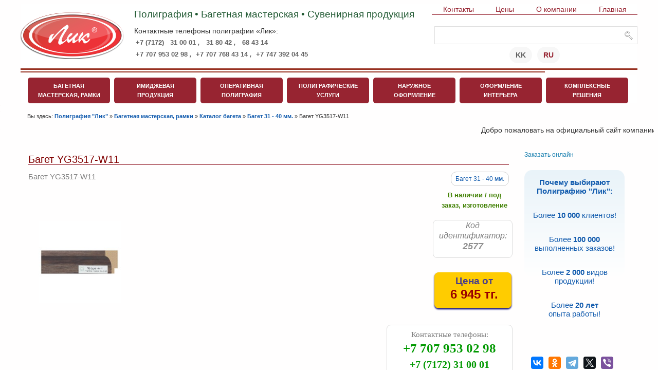

--- FILE ---
content_type: text/html; charset=utf-8
request_url: https://lik-astana.kz/bagetnaya-masterskaya/katalog-bageta/baget-31-40-mm/baget-yg3517-w11-detail.html
body_size: 21975
content:
<!DOCTYPE html> <!--[if IEMobile]><html class="iemobile" lang="ru-ru"> <![endif]--> <!--[if IE 8]><html class="no-js ie8" lang="ru-ru"> <![endif]--> <!--[if gt IE 8]><html class="no-js" lang="ru-ru"> <![endif]--><head><meta name="viewport" content="width=device-width, initial-scale=1.0, maximum-scale=1.0, user-scalable=0" /><meta http-equiv="X-UA-Compatible" content="IE=edge"><meta name="robots" content="noodp" /><meta name="theme-color" content="#137CAD" /><meta name="pmail-verification" content="f878084b104ec90bb9faf3687c33f485"><link rel="icon" href="https://lik-astana.kz/favicon.ico" type="image/x-icon"><link rel="icon" href="https://lik-astana.kz/favicon-16x16.png" type="image/png"><link rel="icon" href="https://lik-astana.kz/favicon-32x32.png" type="image/png"><link rel="icon" href="https://lik-astana.kz/mstile-150x150.png" type="image/png"><link rel="icon" href="https://lik-astana.kz/android-chrome-96x96.png" type="image/png"><link rel="icon" href="https://lik-astana.kz/android-chrome-192x192.png" type="image/png"><link rel="apple-touch-icon" sizes="120x120" href="https://lik-astana.kz/apple-touch-icon.png"><link rel="icon" href="https://lik-astana.kz/favicon.svg" type="image/svg"><link rel="manifest" href="https://lik-astana.kz/manifest.json"><base href="https://lik-astana.kz/bagetnaya-masterskaya/katalog-bageta/baget-31-40-mm/baget-yg3517-w11-detail.html" /><meta http-equiv="content-type" content="text/html; charset=utf-8" /><meta name="rights" content="www.lik-astana.kz" /><meta name="title" content="Багет YG3517-W11" /><meta name="description" content="Багет YG3517-W11 Астана. Реализация багета для изготовления рамок, рам для картин. Купить багет в наличии и на заказ." /><title>Багет YG3517-W11 в Астане</title><link href="https://lik-astana.kz/bagetnaya-masterskaya/katalog-bageta/baget-31-40-mm/baget-yg3517-w11-detail.html" rel="canonical" /><link href="/templates/lik-astana/favicon.ico" rel="shortcut icon" type="image/vnd.microsoft.icon" /><link href="/templates/lik-astana/css/vm-ltr-common.css?vmver=976cae98" rel="stylesheet" type="text/css" /><link href="/templates/lik-astana/css/vm-ltr-site.css?vmver=976cae98" rel="stylesheet" type="text/css" /><link href="/media/system/css/modal.css?dccd38851267ed37f4757771a239a614" rel="stylesheet" type="text/css" /><link href="/components/com_virtuemart/assets/css/facebox.css?vmver=976cae98" rel="stylesheet" type="text/css" /><link href="https://cdnjs.cloudflare.com/ajax/libs/fancybox/3.0.47/jquery.fancybox.min.css" rel="stylesheet" type="text/css" /><link href="https://lik-astana.kz/plugins/content/vrvote/assets/vrvote.css" rel="stylesheet" type="text/css" /><link href="/components/com_qf3/assets/css/productform.css?1202" rel="stylesheet" type="text/css" /><link href="/media/tabs/css/style.min.css?v=7.5.10" rel="stylesheet" type="text/css" /><link href="/media/com_jce/site/css/content.min.css?badb4208be409b1335b815dde676300e" rel="stylesheet" type="text/css" /><link href="https://lik-astana.kz/modules/mod_kontakti_sariarka/assets/css/style.css" rel="stylesheet" type="text/css" /><link href="https://lik-astana.kz/modules/mod_vedutsja_raboti/assets/css/style.css" rel="stylesheet" type="text/css" /><link href="/modules/mod_contact_map/assets/css/style.css?dccd38851267ed37f4757771a239a614" rel="stylesheet" type="text/css" /><link href="/components/com_qf3/assets/css/onlinezayavka.css?1202" rel="stylesheet" type="text/css" /><link href="/components/com_qf3/assets/datepicker/css/datepicker.css?1202" rel="stylesheet" type="text/css" /><link href="/modules/mod_jux_vm_megamenu/assets/css/style.css" rel="stylesheet" type="text/css" /><link href="/modules/mod_jux_vm_megamenu/assets/css/default.css" rel="stylesheet" type="text/css" /><link href="/modules/mod_jux_vm_megamenu/assets/css/style/custom-227.css" rel="stylesheet" type="text/css" /><link href="https://lik-astana.kz/templates/lik-astana/css/languages.css" rel="stylesheet" type="text/css" /><link href="/modules/mod_rokajaxsearch/css/rokajaxsearch.css" rel="stylesheet" type="text/css" /><link href="/modules/mod_rokajaxsearch/themes/light/rokajaxsearch-theme.css" rel="stylesheet" type="text/css" /><style type="text/css">.hovergallery img{-webkit-transform:scale(0.8);-moz-transform:scale(0.8);-o-transform:scale(0.8);-webkit-transition-duration:0.5s;-moz-transition-duration:0.5s;-o-transition-duration:0.5s;opacity:0.9;margin:0 10px 5px 0}.hovergallery img:hover{-webkit-transform:scale(1.1);-moz-transform:scale(1.1);-o-transform:scale(1.1);box-shadow:0px 0px 20px gray;-webkit-box-shadow:0px 0px 20px gray;-moz-box-shadow:0px 0px 20px gray;opacity:1}.gallery-box{width:100%;height:auto;display:inline-block}.touchTouch-img{float:left;width:33%}.touchTouch-img span{font-size:12px;display:none}.touchTouch-img img{height:200px}.fancybox-slide--image img{box-shadow:0 0 15px rgba(0,0,0,0.84)}.fancybox-container{background:#626262a3}.fancybox-bg{background:none}@media screen and (min-width:320px) and (max-width:640px){.touchTouch-img img{width:90%;margin:2px;height:auto}.touchTouch-img span{display:none}}.all-photo{text-align:left;cursor:pointer}.all-photo a{font-size:20px;cursor:pointer;color:#e0000f;text-decoration:none}.all-photo span{font-size:15px;cursor:pointer;color:#e0000f;text-decoration:none}#info{position:relative;height:500px;width:100%;overflow:hidden;transition:all 0s;cursor:pointer}#info:after{content:"";position:absolute;background-image:linear-gradient(transparent 25%,rgba(255,255,255,1) 100%);height:500px;width:100%;top:0;left:0;transition:2s}#info.open{height:100%}#info.open:after{transition:top 0s 0s;height:100%;top:100%}.hovergallery-img-desc{width:100%;text-align:center}.ya-share-wrapp{border-top:solid 1px #DCDCDC;margin:20px 0px 0px 0px;display:flex;flex-direction:column;align-items:flex-start}.product-attributes-user{width:100%;border-bottom:solid 1px #ddd}.filter-end-product-options{padding:1px 0px 1px 10px}.product-attributes-user strong{color:#044a7e;font-size:13px;font-weight:bold}.title-product-light{background:#f3f3f3;font-size:13px}.title-product-dark{background:#fff;font-size:13px;border:solid 1px #f3f3f3}.clear-margin-button{margin:25px auto}.display-field-value{}.filter-end-product-options span{font-weight:bold}.product-attributes-user{width:100%;border-bottom:solid 1px #ddd}.filter-end-product-options{padding:1px 0px 1px 10px}.product-attributes-user strong{color:#044a7e;font-size:13px;font-weight:bold}.title-product-light{background:#f3f3f3;font-size:13px}.title-product-dark{background:#fff;font-size:13px;border:solid 1px #f3f3f3}.clear-margin-button{margin:25px auto}.display-field-value{}.filter-end-product-options span{font-weight:bold}.product-attributes-user{width:100%;border-bottom:solid 1px #ddd}.filter-end-product-options{padding:1px 0px 1px 10px}.product-attributes-user strong{color:#044a7e;font-size:13px;font-weight:bold}.title-product-light{background:#f3f3f3;font-size:13px}.title-product-dark{background:#fff;font-size:13px;border:solid 1px #f3f3f3}.clear-margin-button{margin:25px auto}.display-field-value{}.filter-end-product-options span{font-weight:bold}.product-attributes-user{width:100%;border-bottom:solid 1px #ddd}.filter-end-product-options{padding:1px 0px 1px 10px}.product-attributes-user strong{color:#044a7e;font-size:13px;font-weight:bold}.title-product-light{background:#f3f3f3;font-size:13px}.title-product-dark{background:#fff;font-size:13px;border:solid 1px #f3f3f3}.clear-margin-button{margin:25px auto}.display-field-value{}.filter-end-product-options span{font-weight:bold}.product-attributes-user{width:100%;border-bottom:solid 1px #ddd}.filter-end-product-options{padding:1px 0px 1px 10px}.product-attributes-user strong{color:#044a7e;font-size:13px;font-weight:bold}.title-product-light{background:#f3f3f3;font-size:13px}.title-product-dark{background:#fff;font-size:13px;border:solid 1px #f3f3f3}.clear-margin-button{margin:25px auto}.display-field-value{}.filter-end-product-options span{font-weight:bold}.product-attributes-user{width:100%;border-bottom:solid 1px #ddd}.filter-end-product-options{padding:1px 0px 1px 10px}.product-attributes-user strong{color:#044a7e;font-size:13px;font-weight:bold}.title-product-light{background:#f3f3f3;font-size:13px}.title-product-dark{background:#fff;font-size:13px;border:solid 1px #f3f3f3}.clear-margin-button{margin:25px auto}.display-field-value{}.filter-end-product-options span{font-weight:bold}.info-text-product-manager{margin:0px 0px 20px 10px}.info-text-product-manager em{font-size:14px;color:#555}.info-text-product-manager a:link{font-size:14px;color:#555;font-weight:bold;text-decoration:none}.info-text-product-manager a:hover{font-size:14px;color:#972431;font-weight:bold;text-decoration:none}.info-text-product-manager span{color:red;font-size:17px}.related_categories_to_product-display a{color:#000;font-family:Arial;text-align:center;text-decoration:none;font-size:12px}.related_categories_to_product-display a:hover{color:#000;font-family:Arial;text-align:center;text-decoration:none;font-size:12px}.related_categories_to_product-display a:link{color:#000;font-family:Arial;text-align:center;text-decoration:none;font-size:12px}.related_categories_to_product{float:left;margin:10px 24px 0px 10px;width:200px;height:250px}.related_categories_product24{padding:0px 0px 15px 0px;display:inline-table;border-bottom:solid 1px #CCC;width:100%}.related_categories_to_product-display{text-align:center;width:200px}.related_categories_to_product-display a{font-size:12px;text-decoration:none;color:#000}.dj-hideitem{display:none !important}.clr-text-slide-wrap{margin:0px 0px 20px 0px}.text-slide-wrap{width:100%;margin:0px 0px 0px 0px}.more-service .glyphicon{font-size:4rem;position:absolute;color:#972431;top:22px;left:20px}.more-service{font-size:14px;border:1px solid #972431;background:transparent;padding:2rem 2rem 2rem 8rem;position:relative}.more-service a:link{font-size:14px;color:rgb(0,0,0);font-weight:bold;text-decoration:none}.more-service a:hover{font-size:14px;color:#972431;font-weight:bold}.more-service a:visited{font-size:14px;color:#972431;font-weight:bold}.well{border-radius:4px;box-shadow:inset 0 1px 1px rgba(0,0,0,.05);margin:25px 0px 0px 0px}</style> <script type="application/json" class="joomla-script-options new">{"csrf.token":"b385c5d903b212196b31624d2c605acb","system.paths":{"root":"","base":""},"rl_tabs":{"use_hash":1,"reload_iframes":0,"init_timeout":0,"urlscroll":0}}</script> <script src="/media/jui/js/jquery.min.js?dccd38851267ed37f4757771a239a614" type="text/javascript"></script> <script src="/media/jui/js/jquery-noconflict.js?dccd38851267ed37f4757771a239a614" type="text/javascript"></script> <script src="/media/jui/js/jquery-migrate.min.js?dccd38851267ed37f4757771a239a614" type="text/javascript"></script> <script src="/media/system/js/mootools-core.js?dccd38851267ed37f4757771a239a614" type="text/javascript"></script> <script src="/media/system/js/core.js?dccd38851267ed37f4757771a239a614" type="text/javascript"></script> <script src="/media/system/js/mootools-more.js?dccd38851267ed37f4757771a239a614" type="text/javascript"></script> <script src="/media/system/js/modal.js?dccd38851267ed37f4757771a239a614" type="text/javascript"></script> <script src="https://cdnjs.cloudflare.com/ajax/libs/fancybox/3.0.47/jquery.fancybox.min.js" type="text/javascript"></script> <script src="https://lik-astana.kz/plugins/content/vrvote/assets/vrvote.js" type="text/javascript" async="async"></script> <script src="/components/com_qf3/assets/js/qf3.js?1202" type="text/javascript"></script> <script src="/media/jui/js/bootstrap.min.js?dccd38851267ed37f4757771a239a614" type="text/javascript"></script> <script src="/media/tabs/js/script.min.js?v=7.5.10" type="text/javascript"></script> <script src="https://lik-astana.kz/modules/mod_kontakti_sariarka/assets/js/script.js" type="text/javascript"></script> <script src="https://lik-astana.kz/modules/mod_vedutsja_raboti/assets/js/script.js" type="text/javascript"></script> <script src="/modules/mod_contact_map/assets/js/script.js?dccd38851267ed37f4757771a239a614" type="text/javascript"></script> <script src="/components/com_qf3/assets/datepicker/js/datepicker.js?1202" type="text/javascript"></script> <script src="/modules/mod_jux_vm_megamenu/assets/js/jscmegamenu.js" type="text/javascript" async="async"></script> <script src="/modules/mod_rokajaxsearch/js/rokajaxsearch.js" type="text/javascript" async="async"></script> <script type="text/javascript">jQuery(function($){SqueezeBox.initialize({});initSqueezeBox();$(document).on('subform-row-add',initSqueezeBox);function initSqueezeBox(event,container)
{SqueezeBox.assign($(container||document).find('a.modal').get(),{parse:'rel'});}});window.jModalClose=function(){SqueezeBox.close();};document.onreadystatechange=function(){if(document.readyState=='interactive'&&typeof tinyMCE!='undefined'&&tinyMCE)
{if(typeof window.jModalClose_no_tinyMCE==='undefined')
{window.jModalClose_no_tinyMCE=typeof(jModalClose)=='function'?jModalClose:false;jModalClose=function(){if(window.jModalClose_no_tinyMCE)window.jModalClose_no_tinyMCE.apply(this,arguments);tinyMCE.activeEditor.windowManager.close();};}
if(typeof window.SqueezeBoxClose_no_tinyMCE==='undefined')
{if(typeof(SqueezeBox)=='undefined')SqueezeBox={};window.SqueezeBoxClose_no_tinyMCE=typeof(SqueezeBox.close)=='function'?SqueezeBox.close:false;SqueezeBox.close=function(){if(window.SqueezeBoxClose_no_tinyMCE)window.SqueezeBoxClose_no_tinyMCE.apply(this,arguments);tinyMCE.activeEditor.windowManager.close();};}}};var el=document.getElementById("content60");el.style.cssText="width:940px;";var el=document.getElementById("content60");el.style.cssText="width:940px;";var el=document.getElementById("content60");el.style.cssText="width:940px;";var el=document.getElementById("content60");el.style.cssText="width:940px;";var el=document.getElementById("content60");el.style.cssText="width:940px;";var el=document.getElementById("content60");el.style.cssText="width:940px;";window.addEvent((window.webkit)?'load':'domready',function(){window.rokajaxsearch=new RokAjaxSearch({'results':'Результаты','close':'','websearch':0,'blogsearch':0,'imagesearch':0,'videosearch':0,'imagesize':'MEDIUM','safesearch':'MODERATE','search':'Поиск...','readmore':'Подробнее...','noresults':'Нет результатов','advsearch':'Расширенный поиск','page':'Страница','page_of':'Из','searchlink':'https://lik-astana.kz/index.php?option=com_search&amp;view=search&amp;tmpl=component','advsearchlink':'https://lik-astana.kz/index.php?option=com_search&amp;view=search','uribase':'https://lik-astana.kz/','limit':'10','perpage':'15','ordering':'newest','phrase':'exact','hidedivs':'','includelink':1,'viewall':'Просмотреть все результаты','estimated':'предположительный','showestimated':1,'showpagination':1,'showcategory':0,'showreadmore':1,'showdescription':0});});</script> <meta property="og:title" content="Багет YG3517-W11 в Астане"/><meta property="og:price:amount" content="6944.832"/><meta property="og:price:currency" content="тенге ₸"/><meta property="og:url" content="https://lik-astana.kz/bagetnaya-masterskaya/katalog-bageta/baget-31-40-mm/baget-yg3517-w11-detail.html"/><meta property="og:description" content="Багет YG3517-W11 Астана. Реализация багета для изготовления рамок, рам для картин. Купить багет в наличии и на заказ."/><meta property="og:image" content="https://lik-astana.kz/images/stories/virtuemart/product/YG3517-W11.jpg"/><link rel="amphtml" href="https://lik-astana.kz/bagetnaya-masterskaya/katalog-bageta/baget-31-40-mm/baget-yg3517-w11-detail.html?tmpl=amp"><meta name="twitter:card" content="summary_large_image"><meta name="twitter:title" content="Багет YG3517-W11 в Астане"><meta name="twitter:description" content="Багет YG3517-W11 Астана. Реализация багета для изготовления рамок, рам для картин. Купить багет в наличии и на заказ."><meta name="twitter:image" content="https://lik-astana.kz/images/stories/virtuemart/product/YG3517-W11.jpg"><meta name="twitter:url" content="https://lik-astana.kz/bagetnaya-masterskaya/katalog-bageta/baget-31-40-mm/baget-yg3517-w11-detail.html"><link rel="shortcut icon" href="/templates/lik-astana/favicon.ico" type="image/x-icon" /><link rel="icon" type="image/png" href="/templates/lik-astana/favicon.png" /><link rel="stylesheet" href="/templates/system/css/system.css" type="text/css" /><link rel="stylesheet" href="/templates/system/css/general.css" type="text/css" /><link rel="stylesheet" href="/templates/lik-astana/css/template.css" type="text/css" /><link rel="stylesheet" href="/templates/lik-astana/css/content.css" type="text/css" /><link rel="stylesheet" href="/templates/lik-astana/css/grey.css" type="text/css" /><link rel="stylesheet" href="/templates/lik-astana/css/left-menu.css" type="text/css" /><link rel="stylesheet" href="/templates/lik-astana/css/breadcrumbs.css" type="text/css" /><link rel="stylesheet" href="/templates/lik-astana/css/bootstrap-glyphicons.css" type="text/css" /><link rel="stylesheet" href="/templates/lik-astana/css/header-fonts.css" type="text/css" /><link rel="stylesheet" href="/templates/lik-astana/css/template-mobile.css" type="text/css" /><link rel="stylesheet" href="/templates/lik-astana/css/whatsapp.css" type="text/css" /><style>html{scroll-behavior:smooth}</style> <script async src="https://www.googletagmanager.com/gtag/js?id=AW-963830765"></script> <script>window.dataLayer=window.dataLayer||[];function gtag(){dataLayer.push(arguments);}
gtag('js',new Date());gtag('config','AW-963830765');</script> <script>function gtag_report_conversion(url){var callback=function(){if(typeof(url)!='undefined'){window.location=url;}};gtag('event','conversion',{'send_to':'AW-963830765/TIg4CNGAysgBEO3Hy8sD','send_to':'AW-963830765/zB1sCJDH6sgBEO3Hy8sD','event_callback':callback});return false;}</script> <script>function gtag_report_conversion(url){var callback=function(){if(typeof(url)!='undefined'){window.location=url;}};gtag('event','conversion',{'send_to':'AW-963830765/zB1sCJDH6sgBEO3Hy8sD','event_callback':callback});return false;}</script> 


<script>
  (function(i,s,o,g,r,a,m){i['GoogleAnalyticsObject']=r;i[r]=i[r]||function(){
  (i[r].q=i[r].q||[]).push(arguments)},i[r].l=1*new Date();a=s.createElement(o),
  m=s.getElementsByTagName(o)[0];a.async=1;a.src=g;m.parentNode.insertBefore(a,m)
  })(window,document,'script','//www.google-analytics.com/analytics.js','ga');

  ga('create', 'UA-42409854-1', 'lik-astana.kz');
  ga('send', 'pageview');
  
  setTimeout(function(){ 
  ga('send', 'event', 'Сеанс без отказов', location.pathname); 
  }, 15000);

</script>


</head><body><div class="dj-offcanvas-wrapper"><div class="dj-offcanvas-pusher"><div class="dj-offcanvas-pusher-in"><div id="allwrap" class="gainlayout"><div id="header" class="gainlayout"><div class="logotype-header"><div class="logot"> <a href="/"><img src="/templates/lik-astana/images/logo200-90.png" alt="Компания Лик в Астане."></a></div></div><div id="bloc-headet-wrap"><div class="bloc-headet1"><div class="poligrafiya-oformlenie"><p> <a href="/" title="Полиграфия в Астане."> Полиграфия </a> &bull; <a href="/bagetnaya-masterskaya.html" title="Багетная мастерская в Астане."> Багетная мастерская </a> &bull; <a href="/imidzhevaya-produktsiya/suveniry.html" title="Сувенирная продукция, подарки в Астане."> Сувенирная продукция </a></p></div><div class="header-hr-mobile"><div class="header-hr-mobile-width"></div><div class="header-hr-mobile-small"></div></div><div class="mobile-kontakt-tel">Контактные телефоны полиграфии &laquo;Лик&raquo;:</div><div class="header-mobile-p"></div><div class="header_pozition2mobile"><div class="header_pozition2mobile_content"><p><span> +7 (7172) <a onclick="return gtag_report_conversion('tel:+77172310001');" href="tel:+77172310001">31 00 01</a>, <a onclick="return gtag_report_conversion('tel:+77172318042');" href="tel:+77172318042">31 80 42</a> </span></p><p><span><a onclick="return gtag_report_conversion('tel:+77079530298');" href="tel:+77079530298">+7 707 953 02 98</a>, <a onclick="return gtag_report_conversion('tel:+77473920445');" href="tel:+77473920445">+7 747 392 04 45</a></span></p></div><div class="phone-img"><a onclick="return gtag_report_conversion('tel:+77079530298');" href="tel:+77079530298"> <img src="/images/phone.png" alt="phone" width="28" height="28"></a></div></div><div class="header-mobile-p" onclick="location.href='#contact-kubrina';"></div><div class="header_pozition2mobile"><div class="header_pozition2mobile_content"><p><span>+7 (7172) <a onclick="return gtag_report_conversion('tel:+77172684314');" href="tel:+77172684314">68 43 14</a></span><p><span><a onclick="return gtag_report_conversion('tel:+77077684314');" href="tel:+77077684314">+7 707 768 43 14</a></span></p></div><div class="phone-img"><a onclick="return gtag_report_conversion('tel:+77077684314');" href="tel:+77077684314"> <img src="/images/phone.png" alt="phone" width="28" height="28"></a></div></div><div class="header-mobile-p"></div><div class="header_pozition2mobile"><div class="header_pozition2mobile_content"><p><span><a onclick="return gtag_report_conversion('tel:+77073002141');" href="tel:+77073002141">+7 707 300 21 41</a></span></div><div class="phone-img"><a onclick="return gtag_report_conversion('tel:+77073002141');" href="tel:+77073002141"><img src="/images/phone.png" alt="phone" width="28" height="28"></a></div></div><div class="header_pozition2"><p><div class="no-mobile">Контактные телефоны полиграфии &laquo;Лик&raquo;:</div></p><p><span> <strong>+7 (7172)</strong> <i>&nbsp;</i> <a onclick="return gtag_report_conversion('tel:+77172310001');" href="tel:+77172310001">31 00 01</a> <i>,</i> &nbsp; <a onclick="return gtag_report_conversion('tel:+77172318042');" href="tel:+77172318042">31 80 42</a> <i>,</i> &nbsp; <a onclick="return gtag_report_conversion('tel:+77172684314');" href="tel:+77172684314">68 43 14</a> </span></p><p><span> <a onclick="return gtag_report_conversion('tel:+77079530298');" href="tel:+77079530298">+7 707 953 02 98</a> <i>,</i>&nbsp; <a onclick="return gtag_report_conversion('tel:+77077684314');" href="tel:+77077684314">+7 707 768 43 14</a> <i>,</i>&nbsp; <a onclick="return gtag_report_conversion('tel:+77473920445');" href="tel:+77473920445">+7 747 392 04 45</a> </span></p></div></div><div class="bloc-headet2"><div class="general-header-menu"><div class="moduletable"><ul class="nav menuheader_menu_ru" id="header_menu_ru_id"><li class="item-1559"><a href="#contact" >Контакты</a></li><li class="item-1561"><a href="/tseny-ru.html" title="Цены">Цены</a></li><li class="item-1562"><a href="https://lik-astana.kz/o-kompanii-ru.html" >О компании</a></li><li class="item-1563 default"><a href="/" >Главная</a></li></ul></div><div id="header-menu-horisontal-hr">&nbsp;</div></div><div class="searsh-header-plg"><div class="moduletable"><form name="rokajaxsearch" id="rokajaxsearch" class="light" action="https://lik-astana.kz/" method="get"><div class="rokajaxsearch "><div class="roksearch-wrapper"> <input id="roksearch_search_str" name="searchword" type="text" class="inputbox roksearch_search_str" placeholder="Поиск..." /></div> <input type="hidden" name="searchphrase" value="exact"/> <input type="hidden" name="limit" value="20" /> <input type="hidden" name="ordering" value="newest" /> <input type="hidden" name="view" value="search" /> <input type="hidden" name="option" value="com_search" /><div id="roksearch_results"></div></div><div id="rokajaxsearch_tmp" style="visibility:hidden;display:none;"></div></form></div></div><div class="language-header-plg"><div class="moduletable"><div class="mod-languages"><ul class="lang-block" dir="ltr"><li class="lang-active"> <a href="https://lik-astana.kz/bagetnaya-masterskaya/katalog-bageta/baget-31-40-mm/baget-yg3517-w11-detail.html"> RU </a></li><li> <a href="/kk/bagetnaya-masterskaya-k/katalog-bageta-k/baget-31-40-mm-k.html"> KK </a></li></ul></div></div></div></div></div></div><div class="header-hr"><div class="header-hr-width"></div><div class="header-hr-small"></div></div><div id="megamenu-jux-header" class="gainlayout"><div class="moduletable"><div class="custom"  ><style>@media screen and (min-width:320px) and (max-width:640px){.map-modules{display:none}}</style></div></div><div class="moduletable-menu"><div id="juxvm_mm_227" class="juxvm-megamenu  horizontal-down jux-left "> <button class="button-bar" type="button"> <span class="icon-bar"></span> <span class="icon-bar"></span> <span class="icon-bar"></span> </button> <a class="navbar-brand" href="javascript:void(0)"><div class="header-menu-text"> Каталог всей продукции</div> </a><div class="jux-megamenu vmcollapse" data-type="hover"><ul class="nav level0 jux-nav"><li class="dropdown mega" data-id="3" data-type="category" data-level="1"> <a class=" dropdown-toggle" href="/bagetnaya-masterskaya.html"    >Багетная мастерская, рамки <b class="caret"></b></a><div class="jux-nav-child dropdown-menu mega-dropdown-menu"  ><div class="mega-dropdown-inner"><div class="row-fluid"><div class="span12 mega-col-nav" data-width="12"><div class="mega-inner"><ul class="mega-nav level1"><li  data-id="36" data-type="category" data-level="2"> <a class="" href="/bagetnaya-masterskaya/oformlenie-v-baget.html"   >Оформление в багет </a></li><li  data-id="146" data-type="category" data-level="2" data-hidesub="1"> <a class="" href="/bagetnaya-masterskaya/katalog-bageta.html"   >Каталог багета </a></li><li  data-id="38" data-type="category" data-level="2" data-hidesub="1"> <a class="" href="/bagetnaya-masterskaya/ramki.html"   >Рамки </a></li></ul></div></div></div></div></div></li><li class="dropdown mega mega-align-justify" data-id="1" data-type="category" data-level="1" data-alignsub="justify"> <a class=" dropdown-toggle" href="/imidzhevaya-produktsiya.html"    >Имиджевая продукция <b class="caret"></b></a><div class="jux-nav-child dropdown-menu mega-dropdown-menu span12"  ><div class="mega-dropdown-inner"><div class="row-fluid"><div class="span3 mega-col-nav" data-width="3"><div class="mega-inner"><ul class="mega-nav level1"><li  data-id="12" data-type="category" data-level="2"> <a class="" href="/imidzhevaya-produktsiya/ezhednevniki.html"   >Блокноты ежедневники с логотипом </a></li><li  data-id="20" data-type="category" data-level="2"> <a class="" href="/imidzhevaya-produktsiya/podarochnye-korobki.html"   >Подарочные коробки </a></li><li  data-id="8" data-type="category" data-level="2"> <a class="" href="/imidzhevaya-produktsiya/breloki.html"   >Брелоки </a></li><li  data-id="10" data-type="category" data-level="2"> <a class="" href="/imidzhevaya-produktsiya/bejdzhi.html"   >Бейджи </a></li><li  data-id="9" data-type="category" data-level="2"> <a class="" href="/imidzhevaya-produktsiya/albomy.html"   >Альбомы </a></li><li  data-id="167" data-type="category" data-level="2"> <a class="" href="/imidzhevaya-produktsiya/nastolnye-nabory.html"   >Настольные наборы </a></li><li  data-id="19" data-type="category" data-level="2"> <a class="" href="/imidzhevaya-produktsiya/shildy.html"   >Персонализация сувениров, подарков. Шильды </a></li></ul></div></div><div class="span3 mega-col-nav" data-width="3"><div class="mega-inner"><ul class="mega-nav level1"><li  data-id="13" data-type="category" data-level="2"> <a class="" href="/imidzhevaya-produktsiya/znachki.html"   >Значки </a></li><li  data-id="17" data-type="category" data-level="2"> <a class="" href="/imidzhevaya-produktsiya/medali.html"   >Медали </a></li><li  data-id="23" data-type="category" data-level="2"> <a class="" href="/imidzhevaya-produktsiya/ruchki.html"   >Ручки с логотипом </a></li><li  data-id="27" data-type="category" data-level="2"> <a class="" href="/imidzhevaya-produktsiya/firmennye-pakety.html"   >Фирменные пакеты </a></li><li  data-id="11" data-type="category" data-level="2"> <a class="" href="/imidzhevaya-produktsiya/vympely.html"   >Вымпелы </a></li><li  data-id="16" data-type="category" data-level="2"> <a class="" href="/imidzhevaya-produktsiya/magnity.html"   >Магниты </a></li><li  data-id="186" data-type="category" data-level="2"> <a class="" href="/imidzhevaya-produktsiya/izdeliya-i-suveniry-iz-kamnya-i-bronzy.html"   >Изделия и сувениры из камня и бронзы </a></li></ul></div></div><div class="span3 mega-col-nav" data-width="3"><div class="mega-inner"><ul class="mega-nav level1"><li  data-id="24" data-type="category" data-level="2"> <a class="" href="/imidzhevaya-produktsiya/suveniry.html"   >Сувениры </a></li><li  data-id="193" data-type="category" data-level="2"> <a class="" href="/imidzhevaya-produktsiya/tekstil-s-logotipom-nanesenie-pechat-na-tkani.html"   >Текстиль с логотипом, нанесение, печать на ткани </a></li><li  data-id="192" data-type="category" data-level="2"> <a class="" href="/imidzhevaya-produktsiya/posuda-s-logotipom-nanesenie-na-posudu.html"   >Посуда с логотипом, нанесение на посуду </a></li><li  data-id="188" data-type="category" data-level="2"> <a class="" href="/imidzhevaya-produktsiya/prizy-nagrady-s-logotipom.html"   >Призы, награды с логотипом </a></li><li  data-id="168" data-type="category" data-level="2"> <a class="" href="/imidzhevaya-produktsiya/chasy.html"   >Часы </a></li><li  data-id="175" data-type="category" data-level="2"> <a class="" href="/imidzhevaya-produktsiya/zhetony.html"   >Жетоны</a></li></ul></div></div><div class="span3 mega-col-nav" data-width="3"><div class="mega-inner"><ul class="mega-nav level1"><li  data-id="21" data-type="category" data-level="2"> <a class="" href="/imidzhevaya-produktsiya/prazdnichnye-lenty.html"   >Праздничные ленты </a></li><li  data-id="195" data-type="category" data-level="2"> <a class="" href="/imidzhevaya-produktsiya/transparant.html"   >Транспаранты </a></li><li  data-id="15" data-type="category" data-level="2"> <a class="" href="/imidzhevaya-produktsiya/kubki.html"   >Кубки с нанесением информации </a></li><li  data-id="18" data-type="category" data-level="2"> <a class="" href="/imidzhevaya-produktsiya/ordenskie-planki.html"   >Планки </a></li><li  data-id="14" data-type="category" data-level="2"> <a class="" href="/imidzhevaya-produktsiya/knigi-pochetnykh-gostej.html"   >Книги почетных гостей, пожеланий, отзывов </a></li></ul></div></div></div></div></div></li><li class="dropdown mega mega-align-justify" data-id="6" data-type="category" data-level="1" data-alignsub="justify"> <a class=" dropdown-toggle" href="/poligrafiya.html"    >Оперативная полиграфия <b class="caret"></b></a><div class="jux-nav-child dropdown-menu mega-dropdown-menu span12"  ><div class="mega-dropdown-inner"><div class="row-fluid"><div class="span3 mega-col-nav" data-width="3"><div class="mega-inner"><ul class="mega-nav level1"><li  data-id="78" data-type="category" data-level="2"> <a class="" href="/poligrafiya/broshyury-katalogi.html"   >Брошюры, каталоги, проспекты, презентации, программы </a></li><li  data-id="82" data-type="category" data-level="2"> <a class="" href="/poligrafiya/diplomy-gramoty.html"   >Дипломы, грамоты, сертификаты, благодарности </a></li><li  data-id="80" data-type="category" data-level="2"> <a class="" href="/poligrafiya/vizitnye-kartochki.html"   >Визитные карточки </a></li><li  data-id="76" data-type="category" data-level="2"> <a class="" href="/poligrafiya/birki.html"   >Бирки </a></li><li  data-id="92" data-type="category" data-level="2" data-hidesub="1"> <a class="" href="/poligrafiya/papki.html"   >Папки </a></li></ul></div></div><div class="span3 mega-col-nav" data-width="3"><div class="mega-inner"><ul class="mega-nav level1"><li  data-id="79" data-type="category" data-level="2"> <a class="" href="/poligrafiya/buklety-liflety.html"   >Буклеты, лифлеты, флаеры, листовки </a></li><li  data-id="85" data-type="category" data-level="2"> <a class="" href="/poligrafiya/znaki-opasnosti-i-bezopasnosti.html"   >Знаки опасности и безопасности </a></li><li  data-id="86" data-type="category" data-level="2"> <a class="" href="/poligrafiya/kalendari.html"   >Календари </a></li><li  data-id="89" data-type="category" data-level="2"> <a class="" href="/poligrafiya/naklejki-stikery.html"   >Наклейки, стикеры </a></li><li  data-id="84" data-type="category" data-level="2"> <a class="" href="/poligrafiya/zhurnaly-knigi-ucheta.html"   >Журналы, книги учета </a></li><li  data-id="91" data-type="category" data-level="2" data-hidesub="1"> <a class="" href="/poligrafiya/otkrytki.html"   >Открытки </a></li></ul></div></div><div class="span3 mega-col-nav" data-width="3"><div class="mega-inner"><ul class="mega-nav level1"><li  data-id="93" data-type="category" data-level="2" data-hidesub="1"> <a class="" href="/poligrafiya/pozdravitelnye-adresa-pozdravleniya.html"   >Поздравительные адреса, поздравления </a></li><li  data-id="96" data-type="category" data-level="2" data-hidesub="1"> <a class="" href="/poligrafiya/sluzhebnye-udostovereniya-propuski-svidetelstva.html"   >Служебные удостоверения, пропуски, билеты, изготовление </a></li><li  data-id="97" data-type="category" data-level="2"> <a class="" href="/poligrafiya/stengazety.html"   >Стенгазеты, плакаты, афиши, постеры </a></li><li  data-id="99" data-type="category" data-level="2"> <a class="" href="/poligrafiya/firmennye-blanki.html"   >Фирменные бланки </a></li><li  data-id="100" data-type="category" data-level="2"> <a class="" href="/poligrafiya/etiketki.html"   >Этикетки </a></li></ul></div></div><div class="span3 mega-col-nav" data-width="3"><div class="mega-inner"><ul class="mega-nav level1"><li  data-id="87" data-type="category" data-level="2"> <a class="" href="/poligrafiya/konverty-s-logotipami.html"   >Конверты с логотипом </a></li><li  data-id="83" data-type="category" data-level="2"> <a class="" href="/poligrafiya/plastikovye-karty.html"   >Пластиковые карты</a></li><li  data-id="187" data-type="category" data-level="2"> <a class="" href="/poligrafiya/abonementy-klubnye-karty.html"   >Абонементы, клубные карты</a></li><li  data-id="88" data-type="category" data-level="2"> <a class="" href="/poligrafiya/menyu-vinnye-karty.html"   >Меню, винные карты, папки меню </a></li><li  data-id="98" data-type="category" data-level="2"> <a class="" href="/poligrafiya/trafarety.html"   >Трафареты </a></li><li  data-id="90" data-type="category" data-level="2"> <a class="" href="/poligrafiya/nanesenie-izobrazhenij-na-cd-dvd-diski.html"   >Нанесение изображений на CD, DVD диски </a></li></ul></div></div></div></div></div></li><li class="dropdown mega mega-align-justify" data-id="5" data-type="category" data-level="1" data-alignsub="justify"> <a class=" dropdown-toggle" href="/poligraficheskie-uslugi.html"    >Полиграфические услуги <b class="caret"></b></a><div class="jux-nav-child dropdown-menu mega-dropdown-menu span12"  ><div class="mega-dropdown-inner"><div class="row-fluid"><div class="span3 mega-col-nav" data-width="3"><div class="mega-inner"><ul class="mega-nav level1"><li  data-id="66" data-type="category" data-level="2"> <a class="" href="/poligraficheskie-uslugi/polnotsvetnaya-tsifrovaya-pechat-do-sr-a3.html"   >Распечатка </a></li><li  data-id="163" data-type="category" data-level="2"> <a class="" href="/poligraficheskie-uslugi/nanesenie-logotipa.html"   >Нанесение логотипа </a></li><li  data-id="75" data-type="category" data-level="2"> <a class="" href="/poligraficheskie-uslugi/shirokoformatnaya-pechat.html"   >Широкоформатная печать </a></li><li  data-id="164" data-type="category" data-level="2"> <a class="" href="/poligraficheskie-uslugi/kopirovalnyj-tsentr.html"   >Копировальный центр </a></li></ul></div></div><div class="span3 mega-col-nav" data-width="3"><div class="mega-inner"><ul class="mega-nav level1"><li  data-id="71" data-type="category" data-level="2"> <a class="" href="/poligraficheskie-uslugi/uslugi-dizajnera.html"   >Услуги дизайнера </a></li><li  data-id="60" data-type="category" data-level="2"> <a class="" href="/poligraficheskie-uslugi/kserokopirovanie.html"   >Ксерокопирование </a></li><li  data-id="61" data-type="category" data-level="2"> <a class="" href="/poligraficheskie-uslugi/laminirovanie.html"   >Ламинирование </a></li><li  data-id="62" data-type="category" data-level="2"> <a class="" href="/poligraficheskie-uslugi/metallografika.html"   >Металлографика </a></li></ul></div></div><div class="span3 mega-col-nav" data-width="3"><div class="mega-inner"><ul class="mega-nav level1"><li  data-id="64" data-type="category" data-level="2" data-hidesub="1"> <a class="" href="/poligraficheskie-uslugi/perepletnye-raboty.html"   >Переплетные работы </a></li><li  data-id="65" data-type="category" data-level="2"> <a class="" href="/poligraficheskie-uslugi/plotternaya-rezka.html"   >Плоттерная резка </a></li><li  data-id="68" data-type="category" data-level="2"> <a class="" href="/poligraficheskie-uslugi/skanirovanie-do-a0.html"   >Сканирование </a></li><li  data-id="69" data-type="category" data-level="2"> <a class="" href="/poligraficheskie-uslugi/tirazhirovanie.html"   >Тиражирование </a></li></ul></div></div><div class="span3 mega-col-nav" data-width="3"><div class="mega-inner"><ul class="mega-nav level1"><li  data-id="70" data-type="category" data-level="2"> <a class="" href="/poligraficheskie-uslugi/tisnenie.html"   >Тиснение </a></li><li  data-id="59" data-type="category" data-level="2"> <a class="" href="/poligraficheskie-uslugi/gravirovalno-frezernye-raboty.html"   >Гравировка </a></li><li  data-id="74" data-type="category" data-level="2"> <a class="" href="/poligraficheskie-uslugi/folgirovanie.html"   >Фольгирование </a></li><li  data-id="67" data-type="category" data-level="2"> <a class="" href="/poligraficheskie-uslugi/rezka-bumagi.html"   >Резка бумаги </a></li></ul></div></div></div></div></div></li><li class="dropdown mega" data-id="2" data-type="category" data-level="1"> <a class=" dropdown-toggle" href="/naruzhnoe-oformlenie.html"    >Наружное оформление <b class="caret"></b></a><div class="jux-nav-child dropdown-menu mega-dropdown-menu"  ><div class="mega-dropdown-inner"><div class="row-fluid"><div class="span12 mega-col-nav" data-width="12"><div class="mega-inner"><ul class="mega-nav level1"><li  data-id="34" data-type="category" data-level="2"> <a class="" href="/naruzhnoe-oformlenie/oformlenie-butikov.html"   >Оформление витрин, витражей </a></li><li  data-id="30" data-type="category" data-level="2"> <a class="" href="/naruzhnoe-oformlenie/bannery.html"   >Баннеры </a></li><li  data-id="31" data-type="category" data-level="2"> <a class="" href="/naruzhnoe-oformlenie/vyveski-tablichki.html"   >Вывески, аншлаги </a></li><li  data-id="33" data-type="category" data-level="2"> <a class="" href="/naruzhnoe-oformlenie/oformlenie-avtotransporta.html"   >Оформление автотранспорта </a></li><li  data-id="29" data-type="category" data-level="2"> <a class="" href="/naruzhnoe-oformlenie/adresnye-tablichki.html"   >Адресные таблички </a></li><li  data-id="32" data-type="category" data-level="2"> <a class="" href="/naruzhnoe-oformlenie/informatsionnye-shchity.html"   >Информационные щиты </a></li></ul></div></div></div></div></div></li><li class="dropdown mega mega-align-justify" data-id="4" data-type="category" data-level="1" data-alignsub="justify"> <a class=" dropdown-toggle" href="/oformlenie-interera.html"    >Оформление интерьера <b class="caret"></b></a><div class="jux-nav-child dropdown-menu mega-dropdown-menu span12"  ><div class="mega-dropdown-inner"><div class="row-fluid"><div class="span3 mega-col-nav" data-width="3"><div class="mega-inner"><ul class="mega-nav level1"><li  data-id="42" data-type="category" data-level="2"> <a class="" href="/oformlenie-interera/interernye-kartiny.html"   >Интерьерные картины </a></li><li  data-id="43" data-type="category" data-level="2" data-hidesub="1"> <a class="" href="/oformlenie-interera/informatsionnye-stendy.html"   >Информационные стенды </a></li><li  data-id="52" data-type="category" data-level="2"> <a class="" href="/oformlenie-interera/tablichki.html"   >Таблички </a></li><li  data-id="194" data-type="category" data-level="2"> <a class="" href="/oformlenie-interera/kartiny-zhivopis.html"   >Картины живопись </a></li></ul></div></div><div class="span3 mega-col-nav" data-width="3"><div class="mega-inner"><ul class="mega-nav level1"><li  data-id="45" data-type="category" data-level="2"> <a class="" href="/oformlenie-interera/koroba-dlya-mobilnykh-telefonov.html"   >Короба для мобильных телефонов </a></li><li  data-id="57" data-type="category" data-level="2"> <a class="" href="/oformlenie-interera/shtendery.html"   >Штендеры </a></li><li  data-id="40" data-type="category" data-level="2"> <a class="" href="/oformlenie-interera/garderobnye-nomerki.html"   >Гардеробные номерки </a></li><li  data-id="46" data-type="category" data-level="2"> <a class="" href="/oformlenie-interera/kuvertki.html"   >Кувертки </a></li></ul></div></div><div class="span3 mega-col-nav" data-width="3"><div class="mega-inner"><ul class="mega-nav level1"><li  data-id="47" data-type="category" data-level="2"> <a class="" href="/oformlenie-interera/nomerki.html"   >Номерки </a></li><li  data-id="48" data-type="category" data-level="2"> <a class="" href="/oformlenie-interera/plany-evakuatsii.html"   >Планы эвакуации </a></li><li  data-id="49" data-type="category" data-level="2"> <a class="" href="/oformlenie-interera/portrety-v-rame.html"   >Портреты в раме </a></li><li  data-id="55" data-type="category" data-level="2"> <a class="" href="/oformlenie-interera/flazhki.html"   >Флажки </a></li></ul></div></div><div class="span3 mega-col-nav" data-width="3"><div class="mega-inner"><ul class="mega-nav level1"><li  data-id="56" data-type="category" data-level="2"> <a class="" href="/oformlenie-interera/shakhmatnye-doski.html"   >Шахматы </a></li><li  data-id="44" data-type="category" data-level="2"> <a class="" href="/oformlenie-interera/karty-v-rame.html"   >Карты в раме </a></li><li  data-id="58" data-type="category" data-level="2"> <a class="" href="/oformlenie-interera/yashchiki-dlya-pisem.html"   >Ящики для писем, изготовление </a></li></ul></div></div></div></div></div></li><li  data-id="7" data-type="category" data-level="1" data-hidesub="1"> <a class="" href="/kompleksnye-resheniya.html"   >Комплексные решения </a></li></ul></div></div></div></div><div id="topmenuwrap" class="gainlayout"></div><div id="wrap" class="gainlayout"><div id="pathway" class="gainlayout"><div class = "breadcrumbs" itemscope itemtype="http://schema.org/BreadcrumbList"> <span class="showHere">Вы здесь: </span><span itemprop="itemListElement" itemscope itemtype="http://schema.org/ListItem"><a itemprop="item" href="/" class="pathway" itemprop="url"><span itemprop="name">Полиграфия &quot;Лик&quot;</span></a><meta itemprop="position" content="1"> </span> » <span itemprop="itemListElement" itemscope itemtype="http://schema.org/ListItem"><a itemprop="item" href="/bagetnaya-masterskaya.html" class="pathway" itemprop="url"><span itemprop="name">Багетная мастерская, рамки</span></a><meta itemprop="position" content="2"> </span> » <span itemprop="itemListElement" itemscope itemtype="http://schema.org/ListItem"><a itemprop="item" href="/bagetnaya-masterskaya/katalog-bageta.html" class="pathway" itemprop="url"><span itemprop="name">Каталог багета</span></a><meta itemprop="position" content="3"> </span> » <span itemprop="itemListElement" itemscope itemtype="http://schema.org/ListItem"><a itemprop="item" href="/bagetnaya-masterskaya/katalog-bageta/baget-31-40-mm.html" class="pathway" itemprop="url"><span itemprop="name">Багет 31 - 40 мм.</span></a><meta itemprop="position" content="4"> </span> » <span itemprop="itemListElement" itemscope itemtype="http://schema.org/ListItem"><span itemprop="name">Багет YG3517-W11</span><meta itemprop="position" content="5"> </span></div><div class="clr"></div></div><div id="marquee"> <marquee onMouseOver="this.stop()" onMouseOut="this.start()" width="100%" scrollamount="5"><div class="custom"  ><p>Добро пожаловать на официальный сайт компании "Лик" - Жұмыс жүріп жатыр&nbsp;• Ведутся работы&nbsp;• Work in progress</p></div></marquee></div><div id="system-message-container"></div><div id="cbody" class="gainlayout"><div id="content60"><div id="content" class="gainlayout"><div id="bd_results"><div id="cf_res_ajax_loader"></div><div class="productdetails-view productdetails" itemscope itemtype="http://schema.org/Product"><meta itemprop="sku" content="2577"><meta itemprop="mpn" content="[mpn]" /><div class="product-neighbours"><div class="clear"></div></div><div class="product-name_card" itemprop="name">Багет YG3517-W11</div><hr style="width: 100%; height: 1px; background-color: #972431; border: none; margin: 0px 0px 13px 0px;"><div class="back-to-category"> <a href="/bagetnaya-masterskaya/katalog-bageta/baget-31-40-mm.html" class="product-details-back-to-category" title="Багет 31 - 40 мм."> Багет 31 - 40 мм.</a></div><div class="product-short-description"> Багет YG3517-W11</div><style>.product-in-stock-text{float:right;width:135px;height:auto;margin:auto;font-size:13px;color:#3f7f00;text-align:center;font-weight:700}@media screen and (min-width:320px) and (max-width:640px){.product-in-stock-text{width:100%;border-bottom:solid 1px gray;height:auto;border-top:solid 1px gray;padding:10px}}</style><div class="product-in-stock-text"> В наличии / под заказ, изготовление</div><div class="clear"></div><div><div class="width60 floatleft"><style>span.vm-img-desc{display:none}</style> <script type="text/javascript">function lazy_get_position(element){var offsetLeft=0;var offsetTop=0;do{offsetLeft+=element.offsetLeft;offsetTop+=element.offsetTop;}
while(element=element.offsetParent);return{x:offsetLeft,y:offsetTop};}
var lazy_parent_id='info';function lazy_load(){var lazy_replacer='https://lik-astana.kz/templates/lik-astana/echo/blank.gif';var container=document.getElementById(lazy_parent_id);if(container){var im=container.getElementsByTagName('img');for(var i=0;i<im.length;i++){var el=im[i];if(el.src){el.setAttribute('lazy',el.src);el.lazy=el.src;el.src=lazy_replacer;}}}
window.onscroll=lazy_load_proc;window.onresize=lazy_load_proc;lazy_load_proc();}
function lazy_load_proc(){var doc=document.documentElement;var body=document.body;if(typeof(window.innerWidth)=='number'){my_width=window.innerWidth;my_height=window.innerHeight;}else if(doc&&(doc.clientWidth||doc.clientHeight)){my_width=doc.clientWidth;my_height=doc.clientHeight;}else if(body&&(body.clientWidth||body.clientHeight)){my_width=body.clientWidth;my_height=body.clientHeight;}
if(doc.scrollTop){dy=doc.scrollTop;}else{dy=body.scrollTop;}
var container=document.getElementById(lazy_parent_id);if(container){var im=container.getElementsByTagName('img');for(var i=0;i<im.length;i++){var el=im[i];if(el.lazy){var coord=lazy_get_position(el);if(coord.y>(dy-my_height-10)&&coord.y<(dy+my_height+10)){el.src=el.lazy;el.setAttribute('src',el.lazy);el.lazy='';el.removeAttribute('lazy');}}}}}</script> <div class="gallery-box" itemscope itemtype="http://schema.org/ImageObject"><div id="info"><div class="hovergallery"><div class="touchTouch-img"> <a title="Багет YG3517-W11" data-fancybox="images" itemprop="image" href="https://lik-astana.kz/images/stories/virtuemart/product/YG3517-W11.jpg"><img  loading="lazy"  src="/images/stories/virtuemart/product/resized/YG3517-W11_200x200.jpg"  alt="Багет YG3517-W11"  /></a><meta itemprop="description" content="Багет YG3517-W11" /><div class="hovergallery-img-desc"><span> Багет YG3517-W11</span></div><div class="whatsapp-img-button"></div></div></div></div></div><div class="all-photo"> <a href="javascript:allphoto()"> Еще &nbsp;фото&nbsp;&nbsp;&nbsp; <span class="glyphicon glyphicon-chevron-down"></span> <span class="glyphicon glyphicon-chevron-up"></span></div></a><div class="ya-share-wrapp"><p> Поделиться:</p> <script src="https://yastatic.net/share2/share.js"></script> <div class="ya-share2" data-curtain data-services="telegram,whatsapp"></div></div> <script type="text/javascript">function allphoto(){document.querySelector("#info").classList.toggle("open")}
document.querySelector("#info").addEventListener('click',function(){this.classList.add("open")});</script> <script type="text/javascript">lazy_load();</script> </div><div class="product-left-style"><div class="product_sku-128">Код идентификатор:<div class="id_product_bold">2577</div></div><div class="product-price-phone"><p>Контактные телефоны:</p><p class="product-price-phone-mob"> <a href="tel:+77079530298">+7 707 953 02 98</a></p> <span>+7 (7172) 31 00 01</span><div class="product-price-phone-clear"></div></div><div class="spacer-buy-area"><div class="product-price_128"><div class="product-price" id="productPrice1005"><meta itemprop="category" content="Багет 31 - 40 мм." /> <strong>Цена от</strong><span class="price-crossed" ></span><div class="PricesalesPrice vm-display vm-price-value"><span class="PricesalesPrice">6 945 тг.</span></div></div></div><div class="moduletable"><div class="custom"  ><div class="product-button-form"><a href="#elem">Задать вопрос о продукции</a> <script type="text/javascript">jQuery.noConflict();jQuery(function(){jQuery("a[href^='#elem']").click(function(){var elementClick=jQuery(this).attr("href")
var destination=jQuery(elementClick).offset().top;jQuery("html:not(:animated),body:not(:animated)").animate({scrollTop:destination},1500);return false;});return false;});</script> </div></div></div></div></div><div class="product-rating"><p>Отзывы:</p><div class="vrvote-body"><ul class="vrvote-ul"><li id="rating_1005" class="current-rating" style="width:%;"></li><li> <a class="vr-one-star" onclick="javascript:JSVRvote(1005,1,0,0,0)" href="javascript:void(null)">1</a></li><li> <a class="vr-two-stars" onclick="javascript:JSVRvote(1005,2,0,0,0)" href="javascript:void(null)">2</a></li><li> <a class="vr-three-stars" onclick="javascript:JSVRvote(1005,3,0,0,0)" href="javascript:void(null)">3</a></li><li> <a class="vr-four-stars" onclick="javascript:JSVRvote(1005,4,0,0,0)" href="javascript:void(null)">4</a></li><li> <a class="vr-five-stars" onclick="javascript:JSVRvote(1005,5,0,0,0)" href="javascript:void(null)">5</a></li></ul></div> <span itemprop="aggregateRating" itemscope itemtype="http://schema.org/AggregateRating"> <span id="vrvote_1005" class="vrvote-count"><small><meta itemprop="bestRating" content="5" /></small></span></span><p>Оцените продукцию</p></div><div class="clear"></div><div class="clear"></div></div><div class="calculations-form"></div><div class="calc-baget"><div class="moduletable"><div class="custom"  ><style>.product-attributes-user{display:none}</style></div></div></div><div class="product-description" itemprop="description"> <br><br><span class="title">Описание</span> <br><br><h1>Багет YG3517-W11</h1><p>&nbsp;&nbsp;&nbsp;&nbsp;&nbsp;Качественный багет для картин это не только проработанный дизайн и эстетичный внешний вид, но и высокое качество материалов изготовления. Недобросовестные производители в погоне за низкой стоимостью используют дешевые материалы и комплектующие при производстве багета, в результате чего, рама выполненная из такого багета не служит долго. Такой багет обычно имеет рыхлую структуру. Со временем, обрамление картины, вышивки, папируса или фотографии расходится по углам, а цветное покрытие багета преждевременно выцветает, быстро теряя первоначальный внешний вид. В результате чего заказчику приходится через какое-то время менять багетную раму.</p><blockquote><p>&nbsp;&nbsp;&nbsp;&nbsp;&nbsp;При изготовлении рам для картин мы применяем только качественный багет, материалы и комплектующие с оптимальным соотношением цены и качества, произведённые проверенными поставщиками, заводами Италии, Южной Кореи, Китая и России. Всё это позволяет добиться превосходного внешнего вида и длительного срока службы готовой рамки.</p></blockquote><p>&nbsp;&nbsp;&nbsp;&nbsp;&nbsp;Кроме того, багет именитых производителей отличается превосходным дизайном который подчеркнёт и дополнит творческий замысел художника или фотографа.</p><p><span style="background-color: inherit; color: inherit; font-family: inherit; font-size: 1rem; caret-color: auto;">&nbsp;&nbsp;&nbsp;&nbsp;&nbsp;В нашем каталоге представлено более 300 видов багета различной ширины и дизайна. Здесь Вы можете легко подобрать багет к картине в соответствии с необходимой ценовой категорией.</span></p><p>&nbsp;&nbsp;&nbsp;&nbsp;&nbsp;Реализация багета для изготовления рамок, рам для картин. Купить багет в наличии и на заказ.</p><p><a href="/bagetnaya-masterskaya.html" title="Багетная мастерская Астана Нур-Султан">Багетная мастерская Астана</a></p></div><div class="product-attributes-user"><div class="title-product-light"><div class="filter-end-product-options">&ensp;Іске асыру / Реализация:&ensp;<span>Рейка, Упаковка</span><div class="clear"></div></div></div><div class="title-product-dark"><div class="filter-end-product-options">&ensp;Багет ені / Ширина багета:&ensp;<span>35 мм</span><div class="clear"></div></div></div><div class="title-product-light"><div class="filter-end-product-options">&ensp;Рельстің ұзындығы / Длина рейки:&ensp;<span>2900 мм.</span><div class="clear"></div></div></div><div class="title-product-dark"><div class="filter-end-product-options">&ensp;Багет түсі / Цвет багета:&ensp;<span>Белый</span><div class="clear"></div></div></div><div class="title-product-light"><div class="filter-end-product-options">&ensp;Материал:&ensp;<span>PS (полистирол)</span><div class="clear"></div></div></div><div class="title-product-dark"><div class="filter-end-product-options">&ensp;Өндіруші / Производитель:&ensp;<span>YANMA FRAME CO., LTD. Корея</span><div class="clear"></div></div></div></div><div class="clear-margin-button"></div><div class="info-text-product-manager"> <span>&#9913;</span> <em>Внешний вид, дизайн, цвет продукции может отличаться от указанного на сайте. Уточняйте необходимую информацию у <a href="tel:+77079530298">менеджеров</a> .</em></div><div class="clear"></div><div class="moduletable-tabs-product-crd"><div class="custom-tabs-product-crd"  ><div class="rl_tabs nn_tabs outline_handles outline_content top align_left" role="presentation"><a id="rl_tabs-scrollto_1" class="anchor rl_tabs-scroll nn_tabs-scroll"></a><ul class="nav nav-tabs" id="set-rl_tabs-1" role="tablist"><li class="rl_tabs-tab nn_tabs-tab nav-item active" ><a href="#garantiya-kachestva" title="Гарантия качества" class="rl_tabs-toggle nn_tabs-toggle nav-link" id="tab-garantiya-kachestva" data-toggle="tab" data-id="garantiya-kachestva" role="tab" aria-controls="garantiya-kachestva" aria-selected="true"><span class="rl_tabs-toggle-inner nn_tabs-toggle-inner"><strong><span style="color: #b22222;">Гарантия качества</span></strong></span></a></li><li class="rl_tabs-tab nn_tabs-tab nav-item" ><a href="#kak-zakazat-kupit" title="Как заказать, купить" class="rl_tabs-toggle nn_tabs-toggle nav-link" id="tab-kak-zakazat-kupit" data-toggle="tab" data-id="kak-zakazat-kupit" role="tab" aria-controls="kak-zakazat-kupit" aria-selected="false"><span class="rl_tabs-toggle-inner nn_tabs-toggle-inner"><strong><span style="color: #b22222;">Как заказать, купить</span></strong></span></a></li><li class="rl_tabs-tab nn_tabs-tab nav-item" ><a href="#sposoby-oplaty" title="Способы оплаты" class="rl_tabs-toggle nn_tabs-toggle nav-link" id="tab-sposoby-oplaty" data-toggle="tab" data-id="sposoby-oplaty" role="tab" aria-controls="sposoby-oplaty" aria-selected="false"><span class="rl_tabs-toggle-inner nn_tabs-toggle-inner"><strong><span style="color: #b22222;">Способы оплаты</span></strong></span></a></li><li class="rl_tabs-tab nn_tabs-tab nav-item" ><a href="#samovyvoz" title="Самовывоз" class="rl_tabs-toggle nn_tabs-toggle nav-link" id="tab-samovyvoz" data-toggle="tab" data-id="samovyvoz" role="tab" aria-controls="samovyvoz" aria-selected="false"><span class="rl_tabs-toggle-inner nn_tabs-toggle-inner"><strong><span style="color: #b22222;">Самовывоз</span></strong></span></a></li></ul><div class="tab-content"><div class="tab-pane rl_tabs-pane nn_tabs-pane active" id="garantiya-kachestva" role="tabpanel" aria-labelledby="tab-garantiya-kachestva" aria-hidden="false"> <a id="anchor-garantiya-kachestva" class="anchor"></a><h2 class="rl_tabs-title nn_tabs-title">Гарантия качества</h2><table><tbody><tr><td><img src="/images/garantiya.png" alt="garantiya" width="40" height="40" style="margin: 5px 15px 5px 5px; float: left;" /></td><td style="text-align: left;">Высокое качество выпускаемой продукции обеспечивается автоматизацией бизнес-процессов, применением новейших технологий и оборудования, многоступенчатой системой контроля, соответствующей современным стандартам.</td></tr></tbody></table></div><div class="tab-pane rl_tabs-pane nn_tabs-pane" id="kak-zakazat-kupit" role="tabpanel" aria-labelledby="tab-kak-zakazat-kupit" aria-hidden="true"> <a id="anchor-kak-zakazat-kupit" class="anchor"></a><h2 class="rl_tabs-title nn_tabs-title">Как заказать, купить</h2><table><tbody><tr><td><strong><img src="/images/bank.png" alt="bank" width="40" height="40" style="margin: 5px 15px 5px 5px; float: left;" /></strong></td><td style="text-align: left;"><p><strong>Оформить заявку</strong><br /> Оформить заказ возможно в офисах компании.</p></td></tr><tr><td>&nbsp;</td><td style="text-align: left;">&nbsp;</td></tr><tr><td>&nbsp;<strong><img src="/images/nal.png" alt="nal" width="40" height="40" style="margin: 5px 15px 5px 5px; float: left;" /></strong></td><td style="text-align: left;"><p><strong>Оплатить заказ</strong><br /> Оплатить услуги возможно одним из доступных способов оплаты.</p></td></tr><tr><td>&nbsp;</td><td style="text-align: left;">&nbsp;</td></tr><tr><td>&nbsp;<strong><img src="/images/eskiz.png" alt="eskiz" width="40" height="40" style="margin: 5px 15px 5px 5px; float: left;" /></strong></td><td style="text-align: left;"><p><strong>Утвердить эскизы</strong><br /> Проверить и утвердить эскизы предоставленные дизайнерами.</p></td></tr></tbody></table></div><div class="tab-pane rl_tabs-pane nn_tabs-pane" id="sposoby-oplaty" role="tabpanel" aria-labelledby="tab-sposoby-oplaty" aria-hidden="true"> <a id="anchor-sposoby-oplaty" class="anchor"></a><h2 class="rl_tabs-title nn_tabs-title">Способы оплаты</h2><table><tbody><tr><td><strong><img src="/images/nal.png" alt="nal" width="40" height="40" style="margin: 5px 15px 5px 5px; float: left;" /></strong></td><td style="text-align: left;"><p><strong>Оплата наличными</strong><br /> Заказ возможно оплатить наличными при оформлении заказа в офисе компании.</p></td></tr><tr><td>&nbsp;</td><td style="text-align: left;">&nbsp;</td></tr><tr><td>&nbsp;<strong><img src="/images/card.png" alt="card" width="40" height="40" style="margin: 5px 15px 5px 5px; float: left;" /></strong></td><td style="text-align: left;"><p><strong>Оплата банковской картой</strong><br /> Оплатить услуги банковской картой возможно в офисах компании посредством pos-терминала.</p></td></tr><tr><td>&nbsp;</td><td style="text-align: left;">&nbsp;</td></tr><tr><td>&nbsp;<strong><img src="/images/bank-2.png" alt="bank 2" width="40" height="40" style="margin: 5px 15px 5px 5px; float: left;" /></strong></td><td style="text-align: left;"><p><strong>Безналичный расчет</strong><br /> Счёт на безналичную оплату возможно получить в одном из наших филиалов или запросить по электронной почте.</p></td></tr></tbody></table></div><div class="tab-pane rl_tabs-pane nn_tabs-pane" id="samovyvoz" role="tabpanel" aria-labelledby="tab-samovyvoz" aria-hidden="true"> <a id="anchor-samovyvoz" class="anchor"></a><h2 class="rl_tabs-title nn_tabs-title">Самовывоз</h2><table><tbody><tr><td>&nbsp;</td><td style="text-align: left;"><strong>Самовывоз</strong></td></tr></tbody></table></div></div></div></div></div><div class="related-categories"><div class="product-fields-title-general"></div><div class="product-related-categories"><h4></h4><h4>С этой продукцией заказывают сопутствующие услуги</h4> <span class="product-fields-title"><strong><span class="hasTooltip" title="&lt;strong&gt;Сопутствующие услуги&lt;/strong&gt;&lt;br /&gt;Добавить товары для отображения в Карточке товара"><img src="/media/system/images/tooltip.png" alt="Tooltip" /></span> </strong></span><div class="product-field product-field-type-R"> <span class="product-fields-title-wrapper"> </span><div class="product-field-display"><div class="related-product-image"><a href="/bagetnaya-masterskaya/izgotovlenie-ram-dlya-kartin-detail.html" title="Изготовление рам для картин, фотографий, карт, постеров, портретов, гобеленов, икон, вышивок и вышитых картин" target="_self"><img  loading="lazy"  src="/images/stories/virtuemart/product/resized/kartina-600x600-5_190x190.jpg"  alt="Пример оформления натюрморта в раму"  /><span class="vm-img-desc">Пример оформления натюрморта в раму</span> </a></div><div class="related-product-title"><a href="/bagetnaya-masterskaya/izgotovlenie-ram-dlya-kartin-detail.html" title="Изготовление рам для картин, фотографий, карт, постеров, портретов, гобеленов, икон, вышивок и вышитых картин" target="_self">Изготовление рам для картин, фотографий, карт, постеров, портретов, гобеленов, икон, вышивок и вышитых картин</a></div><div class="related-product-price"></div></div><div class="product-field-desc">Произвольный образец для родственных товаров</div></div><div class="clear"></div></div></div><div class="related_categories_product24"><div class="clear"></div></div><link itemprop="image" href="https://lik-astana.kz/templates/lik-astana/images/logo200-90.png" /><div itemprop="offers" itemscope itemtype="http://schema.org/Offer"><meta itemprop="price" content="4019"><meta itemprop="priceCurrency" content="KZT"><meta itemprop="priceValidUntil" content="2021-05-30 05:33:19" /><meta itemprop="url" content="http://lik-astana.kz/bagetnaya-masterskaya/katalog-bageta/baget-31-40-mm/baget-yg3517-w11-detail.html" /><link itemprop="availability" href="https://schema.org/InStoreOnly"><div itemprop="hasMerchantReturnPolicy" itemtype="https://schema.org/MerchantReturnPolicy" itemscope><meta itemprop="applicableCountry" content="KZ" /><meta itemprop="returnPolicyCategory" content="https://schema.org/MerchantReturnFiniteReturnWindow" /><meta itemprop="merchantReturnDays" content="15" /><meta itemprop="returnMethod" content="https://schema.org/ReturnByMail" /><meta itemprop="returnFees" content="https://schema.org/FreeReturn" /></div><div itemprop="shippingDetails" itemtype="https://schema.org/OfferShippingDetails" itemscope><div itemprop="shippingRate" itemtype="https://schema.org/MonetaryAmount" itemscope><meta itemprop="value" content="2000" /><meta itemprop="currency" content="KZT" /></div><div itemprop="shippingDestination" itemtype="https://schema.org/DefinedRegion" itemscope><meta itemprop="addressCountry" content="KZ" /></div><div itemprop="deliveryTime" itemtype="https://schema.org/ShippingDeliveryTime" itemscope><div itemprop="handlingTime" itemtype="https://schema.org/QuantitativeValue" itemscope><meta itemprop="minValue" content="0" /><meta itemprop="maxValue" content="1" /><meta itemprop="unitCode" content="DAY" /></div><div itemprop="transitTime" itemtype="https://schema.org/QuantitativeValue" itemscope><meta itemprop="minValue" content="1" /><meta itemprop="maxValue" content="5" /><meta itemprop="unitCode" content="DAY" /></div></div></div></div><div itemprop="brand" itemtype="https://schema.org/Brand" itemscope><meta itemprop="name" content="Компания Лик" /></div></div></div><div class="quickcontact"> <a id="elem"></a><div class="moduletable_qf3mod"><h3>Свяжитесь с нами</h3><div class="qf3form productform"><form method="post" enctype="multipart/form-data" autocomplete="off"><div class="form_qf_text">     Здесь Вы можете задать вопрос, уточнить цену или получить дополнительную информацию о покупке, заказе продукции Компании.<br />     Для отправки запроса необходимо ввести предпочитаемый вид связи (e-mail и/или номер телефона), имя контактного лица, город, текст запроса, проверочный код и нажать отправить.<br />     Для запроса цены укажите подробную характеристику и необходимое количество продукции. В ближайшее рабочее время менеджеры ответят Вам по указанным контактным данным.</div><div class="qf3 qf3txt qftext req box_form_qf_name"><label class="qf3label">Ваше имя <span class="qf3labelreq">*</span></label><input type="text" name="qfusername[]" class="form_qf_name" placeholder="Ваше имя " required /></div><div class="qf3 qf3txt qftext req box_form_qf_email"><label class="qf3label">Ваш Email <span class="qf3labelreq">*</span></label><input type="email" name="qfuseremail[]" class="form_qf_email" placeholder="Ваш Email" required /></div><div class="qf3 qf3txt qftext box_form_qf_phone"><label class="qf3label">Номер телефона </label><input type="tel" name="qfuserphone[]" class="form_qf_phone" placeholder="Номер телефона " /></div><div class="qf3 qftextarea req box_form_qf_apros"><label class="qf3label">Ваш запрос <span class="qf3labelreq">*</span></label><textarea name="qftextarea[]" class="form_qf_apros" placeholder="Ваш запрос" required></textarea></div><div class="qf3 qfcaptcha"><label class="qf3label"></label><div class="qf_recaptcha" data-sitekey="6LfmiiETAAAAAG0LyD_YzjAft14n5T3KgeNOqIt9" data-theme="light" data-hl="ru"></div></div><div class="qf3 qf3btn qfsubmit box_btn box_btn-primary box_form_qf_btn"><label class="qf3label"></label><input name="qfsubmit" type="button" class="btn btn-primary form_qf_btn" value="Отправить" onclick="this.form.submit(this)" /></div><input name="option" type="hidden" value="com_qf3" /><input name="id" type="hidden" value="5" /><input type="hidden" name="11c2b1ef7ce09472a53eb84c5dbfd41e" value="1" /><input name="task" type="hidden" value="" /><input name="root" type="hidden" value="https://lik-astana.kz/bagetnaya-masterskaya/pechat-na-kholste-detail.html" /><input name="qfcod" type="hidden" value="" /><div class="qfcapt nfl"> <!—noindex—> <a href="http://plasma-web.ru/dev/quickform3" target="_blank"></a> <!—/noindex—></div></form></div></div></div><pre></pre></div><div class="moduletable"><div class="module"><div class="text-slide-wrap"><div class="more-service well"> <span class="glyphicon glyphicon-info-sign" aria-hidden="true"></span><p>Не нашли в разделах сайта нужную продукцию или услугу? Необходим расчет цены? Нужна более подробная информация? <a href="#contact">Напишите на почту</a> или <a href="tel:+77079530298">позвоните</a> нам. Мы обязательно проконсультируем Вас.</p></div></div></div><div class="clr-text-slide-wrap"></div></div></div></div><div id="sidebar-2"><div class="moduletable_rus"> <a href="javascript:void(0);" class="qf3modal" data-project="1" data-url="https://lik-astana.kz/" data-class="onlinezayavka">Заказать онлайн</a></div><div class="moduletable"><div class="custom"  ><style type="text/css">.banner_left2{float:center;-webkit-border-radius:15px;-moz-border-radius:15px;border-radius:15px;padding:15px;width:195px;height:207px;cursor:pointer;line-height:normal;background:rgba(233,243,249,1);background: -moz-linear-gradient(top,rgba(233,243,249,1) 0%,rgba(255,255,255,1) 100%);background: -webkit-gradient(left top,left bottom,color-stop(0%,rgba(233,243,249,1)),color-stop(100%,rgba(255,255,255,1)));background: -webkit-linear-gradient(top,rgba(233,243,249,1) 0%,rgba(255,255,255,1) 100%);background: -o-linear-gradient(top,rgba(233,243,249,1) 0%,rgba(255,255,255,1) 100%);background: -ms-linear-gradient(top,rgba(233,243,249,1) 0%,rgba(255,255,255,1) 100%);background:linear-gradient(to bottom,rgba(233,243,249,1) 0%,rgba(255,255,255,1) 100%);filter:progid:DXImageTransform.Microsoft.gradient( startColorstr='#e9f3f9',endColorstr='#ffffff',GradientType=0 )}#body_ban-1,#body_ban-2,#body_ban-3,#body_ban-4{font-family:Arial,Helvetica,sans-serif;line-height:normal;font-size:15px;color:#135CAE;text-align:center;padding:0px}#body_ban_bol-2{font-family:Arial,Helvetica,sans-serif;line-height:normal;font-size:15px;color:#135CAE;text-align:center;font-weight:bold;padding:0px}#body_ban_bol-2 a{font-family:Arial,Helvetica,sans-serif;line-height:normal;font-size:15px;color:#135CAE;text-align:center;font-weight:bold;padding:0px}#br-1,#br-2,#br-3,#br-4,#br-5,#br-6,#br-7{margin-top:14px}</style><div class="banner-left-modules"><div class="banner_left2" onclick="location.href='/';"><div id="body_ban_bol-2">Почему выбирают <a href="/" title="Полиграфия в Астане">Полиграфию "Лик"</a>:</div><div id="br-1">&nbsp;</div><div id="body_ban-1">Более <b>10 000</b> клиентов!</div><div id="br-2">&nbsp;</div><div id="body_ban-3">Более <b>100 000</b> выполненных заказов!</div><div id="br-3">&nbsp;</div><div id="body_ban-2">Более <b>2 000</b> видов продукции!</div><div id="br-4">&nbsp;</div><div id="body_ban-4">Более <b>20 лет</b><br /> опыта работы!</div></div><div id="br-5">&nbsp;</div><div id="br-6">&nbsp;</div><div id="br-7">&nbsp;</div></div></div></div><div class="moduletable"><div class="custom"  ><div class="media-share"><center> <script src="https://yastatic.net/share2/share.js"></script> <style>.ya-share2__badge{margin:3px}</style><div class="ya-share2" data-curtain data-services="vkontakte,facebook,odnoklassniki,telegram,twitter,viber,whatsapp"></div></center></div></div></div><div class="header_pozition_social_media"><div class="header_pozition_instagram"> <a href="https://www.instagram.com/likastana/" rel="nofollow" target="_blank"><div class="img-circleblock-instagram" style="transform-origin: center;"></div> </a> <span class="social_media"> Instagram </span></div></div></div><div class="clr"></div></div></div></div><div class="rating_menu"><div class="clr"></div></div><section id="contact"> </section><div class="moduletable"><div class="mod-contact-map"><div class="contact-map-grid" data-min="300px" style="--map-card-min: 300px;"><div class="map-wrapp" itemscope itemtype="https://schema.org/LocalBusiness"><meta itemprop="name" content="Офис Барселона" /><meta itemprop="url" content="https://lik-astana.kz/" /><div class="map-header"><h3 itemprop="name">Офис Барселона</h3></div><div class="map-media"> <img
src="/images/map_bar_ru.jpg"
alt="Карта — офис Барселона"
loading="lazy"                itemprop="image" /></div><div class="map-contact"> <address class="" itemprop="address" itemscope itemtype="https://schema.org/PostalAddress"> <span itemprop="addressCountry">Республика Казахстан,</span><br /> <span itemprop="addressRegion">город республиканского значения,</span> <span itemprop="addressLocality">Астана</span> <span itemprop="postalCode">020000,</span><br /> <span itemprop="streetAddress">ул. Анатолия Храпатого 21/2</span> </address><phone class=""> <a itemprop="telephone" href="tel:+77073002141"> +7 707 300 21 41 </a> </phone></div> <script type="application/ld+json">{"@context":"https://schema.org","@type":"LocalBusiness","name":"Офис Барселона","url":"https://lik-astana.kz/","image":"https://lik-astana.kz/images/map_bar_ru.jpg","address":{"@type":"PostalAddress","streetAddress":"ул. Анатолия Храпатого 21/2","addressLocality":"Астана","addressRegion":"город республиканского значения","postalCode":"020000","addressCountry":"Республика Казахстан"},"telephone":"+7 707 300 21 41"}</script> </div><div class="map-wrapp" itemscope itemtype="https://schema.org/LocalBusiness"><meta itemprop="name" content="Полиграфия по Бейбитшилик" /><meta itemprop="url" content="https://lik-astana.kz/" /><div class="map-header"><h3 itemprop="name">Полиграфия по Бейбитшилик</h3></div><div class="map-media"> <img
src="/images/map_mira_ru.jpg"
alt="Карта — офис Бейбитшилик полиграфия Лик"
loading="lazy"                itemprop="image" /></div><div class="map-contact"> <address class="" itemprop="address" itemscope itemtype="https://schema.org/PostalAddress"> <span itemprop="addressCountry">Республика Казахстан,</span><br /> <span itemprop="addressRegion">город республиканского значения,</span> <span itemprop="addressLocality">Астана</span> <span itemprop="postalCode">020000,</span><br /> <span itemprop="streetAddress">ул. Бейбитшилик, 71</span> </address><phone class=""> <a itemprop="telephone" href="tel:+77079530298"> +7 707 953 02 98 </a> </phone></div> <script type="application/ld+json">{"@context":"https://schema.org","@type":"LocalBusiness","name":"Полиграфия по Бейбитшилик","url":"https://lik-astana.kz/","image":"https://lik-astana.kz/images/map_mira_ru.jpg","address":{"@type":"PostalAddress","streetAddress":"ул. Бейбитшилик, 71","addressLocality":"Астана","addressRegion":"город республиканского значения","postalCode":"020000","addressCountry":"Республика Казахстан"},"telephone":"+7 707 953 02 98","geo":{"@type":"GeoCoordinates","latitude":"51.185731","longitude":"71.415490"}}</script> </div></div></div></div><div id="footerwrap" class="gainlayout"><div id="footer" class="gainlayout"></div></div><div class="footer-class"><div class="footer-class-body"><div class="display-block"><div class="footer-module-1" xmlns:v="http://rdf.data-vocabulary.org/#" typeof="v:Organization"><div class="moduletable"><div class="work_in_progress_wrapp"><div class="work_in_progress_img"> <img src="/images/work_in_progress.png"></div><div class="work_in_progress_text notranslate"><p>Жұмыс жүріп жатыр</p><p>Ведутся работы</p><p>Work in progress</p></div></div></div></div><div class="footer-module-1" xmlns:v="http://rdf.data-vocabulary.org/#" typeof="v:Organization"><div class="footer-text-partnery">Адреса и контакты партнеров уточняйте по телефонам</div></div><div class="footer-module-2" xmlns:v="http://rdf.data-vocabulary.org/#" typeof="v:Organization"><div class="moduletable"> <span property="v:name" content="Компания Лик Полиграфия • Багетная мастерская"></span><div rel="v:address"><div typeof="v:Address"> <span property="v:street-address" content="Республика Казахстан, г. Астана, правый берег, ул. С. Кубрина 22/1, ВП-3 (район спортивного комплекса Астана, пересечение проспекта Сары-Арка и ул. С. Сейфуллина) вывеска &#8220;Лик&#8221;."></span></div></div><span property="v:tel" content="+7 (7172) 94 93 70, 68 43 14, моб.: +7 707 768 43 14"></span> <span property="v:url" content="https://lik-astana.kz"></span><div class="address-span-marker"> <span class="glyphicon glyphicon-map-marker"></span><div class="item-footer-module" onclick="location.href='#devepmen-kubrina';"> <address>Республика Казахстан, г. Астана, правый берег, ул. С. Кубрина 22/1, ВП-3 (район спортивного комплекса Астана, пересечение проспекта Сары-Арка и ул. С. Сейфуллина) вывеска &#8220;Лик&#8221;.</address></div></div><div class="phone-span-marker"> <span class="glyphicon glyphicon-earphone"></span> <phone><p> +7 (7172) <a href=tel:+77172684314>68 43 14</a>,<br> моб.: <a href=tel:+77077684314>+7 707 768 43 14</a></p> </phone></div></div></div></div><div class="clear-line-footer"></div><div class="display-block-2"><div class="footer-module-4"><div class="banner-oplaty-footer"> &nbsp;</div></div><div class="footer-module-5"><div class="logotype-footer"><a href="/" title="Компания Лик"><div class="lik-astana-logotype"></div> </a></div><p>Все права на материалы, тексты и фотографии данного сайта защищены законом. Частичное или полное использование материалов сайта разрешено только с письменного разрешения администрации.</p><div class="footer-copyright-url"><a href=/ >Полиграфия Астана</a>, <a href=/bagetnaya-masterskaya.html >багетная мастерская Астана</a>&nbsp;<div class=footer-url-copy><a href=/ > &copy; Компания Лик</a> - 1999</div></div></div><div class="footer-module-6"><div class="service-menu-footer"><div class="custom"  ><div class="clear-menu-indexpage"></div><style>.clear-menu-indexpage{margin:0px 0px 39px 0px}</style></div></div><div class="footer-count"> <script>var yaParams={ip_adress:"13.58.48.115"};</script> <div class="custom"  > <script type="text/javascript">document.write('<a href="//www.liveinternet.ru/click" '+'target="_blank"><img src="//counter.yadro.ru/hit?t44.6;r'+escape(document.referrer)+((typeof(screen)=='undefined')?'':';s'+screen.width+'*'+screen.height+'*'+(screen.colorDepth?screen.colorDepth:screen.pixelDepth))+';u'+escape(document.URL)+';h'+escape(document.title.substring(0,150))+';'+Math.random()+'" alt="Компания Лик в г. Астане" title="LiveInternet - Компания Лик: данные за сегодня (просмотры, визиты и уникальные посетители)" '+'border="0" width="31" height="31"><\/a>')</script> <a href="https://metrika.yandex.ru/stat/?id=18274657&amp;from=informer"
target="_blank" rel="nofollow"><img src="https://informer.yandex.ru/informer/18274657/3_1_FFFFFFFF_FFFDDFFF_0_pageviews"
style="width:88px; height:31px; border:0;" alt="Яндекс.Метрика" title="Яндекс.Метрика: данные за сегодня (просмотры, визиты и уникальные посетители)" /></a>  <script type="text/javascript" >(function(d,w,c){(w[c]=w[c]||[]).push(function(){try{w.yaCounter18274657=new Ya.Metrika({id:18274657,params:window.yaParams,clickmap:true,trackLinks:true,accurateTrackBounce:true,webvisor:true,trackHash:true});}catch(e){}});var n=d.getElementsByTagName("script")[0],s=d.createElement("script"),f=function(){n.parentNode.insertBefore(s,n);};s.type="text/javascript";s.async=true;s.src="https://mc.yandex.ru/metrika/watch.js";if(w.opera=="[object Opera]"){d.addEventListener("DOMContentLoaded",f,false);}else{f();}})(document,window,"yandex_metrika_callbacks");</script> <noscript><div><img src="https://mc.yandex.ru/watch/18274657" style="position:absolute; left:-9999px;" alt="" /></div></noscript><p>&nbsp;</p>  <script type="text/javascript">var mi=document.createElement('script');mi.type='text/javascript';mi.async=true;mi.src=(document.location.protocol=='https:'?'https':'http')+'://counter.megaindex.ru/core.js?t;'+escape(document.referrer)+((typeof(screen)=='undefined')?'':';'+screen.width+'*'+screen.height)+';'+escape(document.URL)+';'+document.title.substring(0,256)+';1511436';document.getElementsByTagName('head')[0].appendChild(mi);</script> <p>&nbsp;</p>  <script type="text/javascript">var _tmr=window._tmr||(window._tmr=[]);_tmr.push({id:"2272655",type:"pageView",start:(new Date()).getTime()});(function(d,w,id){if(d.getElementById(id))return;var ts=d.createElement("script");ts.type="text/javascript";ts.async=true;ts.id=id;ts.src=(d.location.protocol=="https:"?"https:":"http:")+"//lik-astana.kz/media/js/code.js";var f=function(){var s=d.getElementsByTagName("script")[0];s.parentNode.insertBefore(ts,s);};if(w.opera=="[object Opera]"){d.addEventListener("DOMContentLoaded",f,false);}else{f();}})(document,window,"topmailru-code");</script> <noscript><div style="position: absolute; left: -10000px;"><img src="//top-fwz1.mail.ru/counter?id=2272655;js=na" alt="Рейтинг@Mail.ru - Компания Лик в г. Астане" width="1" height="1" style="border: 0;" /></div></noscript><p>&nbsp;</p></div></div></div></div></div><div class="tabs-footer"><div class="moduletablemod-menu-footer"><ul class="nav menumenu-footer" id="rus"><li class="item-487 active"><a href="/bagetnaya-masterskaya.html" >Багетная мастерская, рамки</a></li><li class="item-488"><a href="/imidzhevaya-produktsiya.html" >Имиджевая продукция</a></li><li class="item-489"><a href="/naruzhnoe-oformlenie.html" >Наружное оформление</a></li><li class="item-490"><a href="/oformlenie-interera.html" >Оформление интерьера</a></li><li class="item-491"><a href="/poligraficheskie-uslugi.html" >Полиграфические услуги</a></li><li class="item-492"><a href="/poligrafiya.html" >Оперативная полиграфия</a></li><li class="item-493"><a href="/kompleksnye-resheniya.html" >Комплексные решения</a></li></ul></div><div class="clr"></div><div class="clear-line-footer"></div></div><div class="moduletable"><div class="custom"  > <script src="/templates/lik-astana/echo/echo.min.js" async="" type="text/javascript"></script></div></div></div> <script>window.addEventListener("scroll",function(){document.querySelector(".whatsapp").classList.toggle("show",this.pageYOffset>200);});</script> <div class="whatsapp"> <a href="tel:+77079530298" rel="nofollow" target="_blank" id="wa_button-phone"><div class="img-circleblock-phone" style="transform-origin: center;"></div> </a><a href="https://api.whatsapp.com/send?phone=77079530298&amp;text=Здравствуйте!%20Хочу%20проконсультироваться." rel="nofollow" target="_blank" id="wa_button"><div class="img-circleblock" style="transform-origin: center;"></div> </a></div><div id="top" class="contentFour" name="top"></div><script type="application/ld+json">{"@context":"http://schema.org","@type":"LocalBusiness","name":"Полиграфия ЛИК в Астане • ОПЕРАТИВНО, КАЧЕСТВЕННО, В СРОК","telephone":"+7 (7172) 31 00 01, 31 80 42, 39 71 90","email":"lik-astana@mail.ru","priceRange":"тенге (₸)","address":{"@type":"PostalAddress","streetAddress":"ул. Бейбитшилик, 71 кв. 19 пересечение ул. Бейбитшилик (Мира) и ул. А. Молдагуловой (9 Мая), вход с проезжей части, вывеска Лик","addressLocality":"Астана","addressCountry":"Республика Казахстан","postalCode":"010000"},"openingHoursSpecification":{"@type":"OpeningHoursSpecification","dayOfWeek":{"@type":"DayOfWeek","name":"понедельник - пятница с 9:00 до 19:00, обед с 13:00 до 14:00;"},"opens":"9:00","closes":"19:00"},"image":"https://lik-astana.kz/images/logo-schema.jpg"},"url":"https://lik-astana.kz/"}
{"@context":"http://schema.org","@type":"Organization","url":"https://lik-astana.kz","logo":"https://lik-astana.kz/images/mabile_logo.png"}</script> <script type="application/ld+json">{"@context":"http://schema.org","@type":"LocalBusiness","name":"Полиграфия ЛИК в Астане • ОПЕРАТИВНО, КАЧЕСТВЕННО, В СРОК","telephone":"+7 (7172) 94 93 70, 68 43 14, моб.: +7 707 768 43 14","email":"31-80-42@mail.ru","priceRange":"тенге (₸)","address":{"@type":"PostalAddress","streetAddress":"Республика Казахстан, г. Астана, ул. С. Кубрина 22/1, ВП-3 (район спортивного комплекса Астана, пересечение проспекта Сары-Арка и ул. С. Сейфуллина) вывеска Лик.","addressLocality":"Астана","addressCountry":"Республика Казахстан","postalCode":"010000"},"openingHoursSpecification":{"@type":"OpeningHoursSpecification","dayOfWeek":{"@type":"DayOfWeek","name":"понедельник - пятница с 9:30 до 18:30, обед с 13:00 до 14:00;"},"opens":"9:30","closes":"18:30"},"image":"https://lik-astana.kz/images/logo-schema.jpg"},"url":"https://lik-astana.kz/"}
{"@context":"http://schema.org","@type":"Organization","url":"https://lik-astana.kz","logo":"https://lik-astana.kz/images/mabile_logo.png"}</script> <script type="application/ld+json">{"@context":"http://schema.org","@type":"WebSite","url":"https://lik-astana.kz/","potentialAction":{"@type":"SearchAction","target":"https://lik-astana.kz/?searchword={query}","query-input":"required name=query"}}</script> <script></script> <script type="text/javascript">function slyLink(){var istS='Полиграфия в Астане - lik-astana.kz:';var body_element=document.getElementsByTagName('body')[0];var choose;choose=window.getSelection();var myLink=document.location.href;var authorLink="<br /><br />"+istS+' '+"<a href='"+myLink+"'>"+myLink+"</a><br />";var copytext=choose+authorLink;var addDiv=document.createElement('div');addDiv.style.position='absolute';addDiv.style.left='-99999px';body_element.appendChild(addDiv);addDiv.innerHTML=copytext;choose.selectAllChildren(addDiv);window.setTimeout(function(){body_element.removeChild(addDiv);},0);}
document.oncopy=slyLink;</script> <script src="https://analytics.ahrefs.com/analytics.js" data-key="k2vw1UMrvgp3p1Yg9JH3pA" async></script> </div></div></div></body></html>

--- FILE ---
content_type: text/css
request_url: https://lik-astana.kz/plugins/content/vrvote/assets/vrvote.css
body_size: 436
content:
.vrvote-body {
	display:inline-block;
	line-height:22px;
	vertical-align:middle;
	margin-left: 3px;
}
ul.vrvote-ul {
	height:22px !important;
	width:116px;
	padding:0!important;
	margin:0!important;
}
ul.vrvote-ul li {
	background-position:0!important;
	padding:0!important;
	margin:0!important;
}
ul.vrvote-ul, ul.vrvote-ul li a:hover, ul.vrvote-ul li.current-rating {
	background-image:url('/plugins/content/vrvote/images/stars.png')!important;
	background-color:transparent!important;
	background-repeat:repeat-x!important;
	background-position:left -1000px;
}
ul.vrvote-ul {
	background-position:left top;
	ist-style-image:none;
	list-style-position:outside;
	list-style-type:none;
	margin:0pt;
	overflow:hidden;
	padding:0pt;
	position:relative;
}
ul.vrvote-ul li {
	background-image:none;
	display:inline;
	padding:0pt;
}
ul.vrvote-ul li a, ul.vrvote-ul li.current-rating {
	border:medium none;
	cursor:pointer;
	left:0pt;
	outline-color:-moz-use-text-color;
	outline-style:none;
	outline-width:medium;
	overflow:hidden;
	position:absolute;
	text-indent:-1000em;
	top:0pt;
}
ul.vrvote-ul li a, ul.vrvote-ul li.current-rating {
	height:22px;
	line-height:22px;
}
ul.vrvote-ul li a:hover {
	background-position:left bottom!important;
}
ul.vrvote-ul li a:focus {
	background:none;
}
li a.vr-one-star {
	width:20%;
	padding:0;
	margin:0;
	z-index:6;
}
li a.vr-two-stars {
	width:40%;
	padding:0;
	margin:0;
	z-index:5;
}
li a.vr-three-stars {
	width:60%;
	padding:0;
	margin:0;
	z-index:4;
}
li a.vr-four-stars {
	width:80%;
	padding:0;
	margin:0;
	z-index:3;
}
li a.vr-five-stars {
	width:100%;
	padding:0;
	margin:0;
	z-index:2;
}
.product-category-rating{
margin: 5px 0px 5px 0px;
float: right;
}
.product-rating{
float: right;
margin: 390px 3px 0px 0px;
font-size: 17px;
font-family: times !important;
}
.product-rating2{
float: left;
margin: 0px 0px 15px 0px;
font-size: 17px;
font-family: times !important;
}
.product-rating2 p{
font-size: 15px;
font-family: times !important;
}



--- FILE ---
content_type: text/css
request_url: https://lik-astana.kz/modules/mod_vedutsja_raboti/assets/css/style.css
body_size: 122
content:
                    .work_in_progress_wrapp {}
                    .work_in_progress_img { display: flex; justify-content: center; }
                    .work_in_progress_img img { width: 100px;}
                    .work_in_progress_text {text-align: center; font-family: "Gill Sans", sans-serif;}
                    .work_in_progress_text p { font-size: 25px; color: #fff; font-weight: bold;}

                    @media screen and (min-width: 320px) and (max-width: 640px) {
                        .work_in_progress_wrapp { display: flex; flex-direction: row; align-items: center; }
                    }

--- FILE ---
content_type: text/css
request_url: https://lik-astana.kz/modules/mod_contact_map/assets/css/style.css?dccd38851267ed37f4757771a239a614
body_size: 789
content:
.mod-contact-map {
  /* позволяет добавлять moduleclass_sfx */
}
.mod-contact-map .contact-map-grid { display: grid; grid-template-columns: repeat(auto-fit, minmax(var(--map-card-min, 300px), 1fr)); gap: 16px;}
.map-wrapp {display: flex; flex-direction: column; border: 1px solid #e6e6e6; border-radius: 14px; overflow: hidden; background: #fff; box-shadow: 0 2px 12px rgba(0,0,0,.06); 
  transition: transform .2s ease, box-shadow .2s ease;}
.map-wrapp:focus-within,
.map-wrapp:hover {transform: translateY(-2px); box-shadow: 0 8px 24px rgba(0,0,0,.08);}
.map-header {padding: 14px 16px 8px 16px;}
.map-header h3 {margin: 0; font-size: 1.1rem; line-height: 1.3;}
.map-media {
  position: relative;
  aspect-ratio: 16 / 9; /* держим пропорцию; поддерживается большинством браузеров */
  width: 100%; overflow: hidden; background: #f5f5f7;
}
.map-media img {
  width: 100%; height: 100%;
  object-fit: cover; /* карта/изображение заполняет блок */
  display: block;
}
.map-contact {padding: 12px 16px 16px 16px; display: grid; grid-template-columns: 1fr; gap: 8px;}
.map-contact address {
  margin: 0;
  font-style: normal; /* семантика address, но без курсивов */
  line-height: 1.5;
}
.map-contact span{display: inline;}
.map-contact phone,
.map-contact .phone {display: flex;height: 100%;width: auto; align-items: center;}
.map-contact a[href^="tel:"] {text-decoration: none; /*border-bottom: 1px dashed currentColor;*/ font-size: 20px; font-weight: 700;}
.map-contact a:hover{color:#3d3d3d}
@media (min-width: 640px) {
  .map-contact {grid-template-columns: 1fr auto; align-items: start;}
}
/* скрытия элементов когда они отключены параметрами */
.hidden {display: none !important;}
/************** mobile style *********/
@media screen and (max-width: 960px) and (min-width: 791px) {
}
@media screen and (max-width: 790px) and (min-width: 481px) {
}
@media screen and (max-width: 480px) and (min-width: 240px) {
}
/************** mobile style *********/


--- FILE ---
content_type: text/css
request_url: https://lik-astana.kz/modules/mod_jux_vm_megamenu/assets/css/style.css
body_size: 2382
content:
/**
 * @version		$Id$
 * @author		JoomlaUX
 * @package		Joomla.Site
 * @subpackage	mod_jux_vm_megamenu
 * @copyright	Copyright (C) 2008 - 2013 JoomlaUX. All rights reserved.
 * @license		License GNU General Public License version 2 or later; see LICENSE.txt, see LICENSE.php
 */

.clearfix,.jux-nav {
  *zoom: 1;
}
.clearfix:before,
.clearfix:after,
.jux-nav:before,
.jux-nav:after {
  display: table;
  content: "";
  line-height: 0;
}
.clearfix:after,.jux-nav:after  {
  clear: both;
}
.jux-backdrop {
    bottom: 0;
    left: 0;
    position: fixed;
    right: 0;
    top: 0;
    z-index: 990;
}
.hide-text {
  font: 0/0 a;
  color: transparent;
  text-shadow: none;
  background-color: transparent;
  border: 0;
}
.input-block-level {
  display: block;
  width: 100%;
  min-height: 30px;
  -webkit-box-sizing: border-box;
  -moz-box-sizing: border-box;
  box-sizing: border-box;
}
.jux-megamenu .row-fluid {
	width: 100%;
	*zoom: 1;
}
.jux-megamenu .row-fluid:before,
.jux-megamenu .row-fluid:after {
	display: table;
	content: "";
	line-height: 0;
}
.jux-megamenu .row-fluid:after {
	clear: both;
}
.jux-megamenu [class*="span"] {
	display: block;
	width: 100%;
	min-height: 30px;
	-webkit-box-sizing: border-box;
	-moz-box-sizing: border-box;
	box-sizing: border-box;
	float: left;
	margin-left: 2.127659574%;
	*margin-left: 2.0744680846383%;
}
.jux-megamenu [class*="span"]:first-child {
	margin-left: 0;
}

/*  Fix the vertical problem with fullwidth*/
div.jux-vertical > div.jux-megamenu li.mega-align-justify [class*="span"] {
	width: auto;
	*width: auto;
}
.jux-megamenu .span12 {
	width: 99.99999999%;
	*width: 99.946808500638%;
}
.jux-megamenu .span11 {
	width: 91.489361693%;
	*width: 91.436170203638%;
}
.jux-megamenu .span10 {
	width: 82.978723396%;
	*width: 82.925531906638%;
}
.jux-megamenu .span9 {
	width: 74.468085099%;
	*width: 74.414893609638%;
}
.jux-megamenu .span8 {
	width: 65.957446802%;
	*width: 65.904255312638%;
}
.jux-megamenu .span7 {
	width: 57.446808505%;
	*width: 57.393617015638%;
}
.jux-megamenu .span6 {
	width: 48.936170208%;
	*width: 48.882978718638%;
}
.jux-megamenu .span5 {
	width: 40.425531911%;
	*width: 40.372340421638%;
}
.jux-megamenu .span4 {
	width: 31.914893614%;
	*width: 31.861702124638%;
}
.jux-megamenu .span3 {
	width: 23.404255317%;
	*width: 23.351063827638%;
}
.jux-megamenu .span2 {
	width: 14.89361702%;
	*width: 14.840425530638%;
}
.jux-megamenu .span1 {
	width: 6.382978723%;
	*width: 6.3297872336383%;
}
.jux-megamenu .offset12 {
	margin-left: 104.255319138%;
	*margin-left: 104.14893615928%;
}
.jux-megamenu .offset12:first-child {
	margin-left: 102.127659564%;
	*margin-left: 102.02127658528%;
}
.jux-megamenu .offset11 {
	margin-left: 95.744680841%;
	*margin-left: 95.638297862277%;
}
.jux-megamenu .offset11:first-child {
	margin-left: 93.617021267%;
	*margin-left: 93.510638288277%;
}
.jux-megamenu .offset10 {
	margin-left: 87.234042544%;
	*margin-left: 87.127659565277%;
}
.jux-megamenu .offset10:first-child {
	margin-left: 85.10638297%;
	*margin-left: 84.999999991277%;
}
.jux-megamenu .offset9 {
	margin-left: 78.723404247%;
	*margin-left: 78.617021268277%;
}
.jux-megamenu .offset9:first-child {
	margin-left: 76.595744673%;
	*margin-left: 76.489361694277%;
}
.jux-megamenu .offset8 {
	margin-left: 70.21276595%;
	*margin-left: 70.106382971277%;
}
.jux-megamenu .offset8:first-child {
	margin-left: 68.085106376%;
	*margin-left: 67.978723397277%;
}
.jux-megamenu .offset7 {
	margin-left: 61.702127653%;
	*margin-left: 61.595744674277%;
}
.jux-megamenu .offset7:first-child {
	margin-left: 59.574468079%;
	*margin-left: 59.468085100277%;
}
.jux-megamenu .offset6 {
	margin-left: 53.191489356%;
	*margin-left: 53.085106377277%;
}
.jux-megamenu .offset6:first-child {
	margin-left: 51.063829782%;
	*margin-left: 50.957446803277%;
}
.jux-megamenu .offset5 {
	margin-left: 44.680851059%;
	*margin-left: 44.574468080277%;
}
.jux-megamenu .offset5:first-child {
	margin-left: 42.553191485%;
	*margin-left: 42.446808506277%;
}
.jux-megamenu .offset4 {
	margin-left: 36.170212762%;
	*margin-left: 36.063829783277%;
}
.jux-megamenu .offset4:first-child {
	margin-left: 34.042553188%;
	*margin-left: 33.936170209277%;
}
.jux-megamenu .offset3 {
	margin-left: 27.659574465%;
	*margin-left: 27.553191486277%;
}
.jux-megamenu .offset3:first-child {
	margin-left: 25.531914891%;
	*margin-left: 25.425531912277%;
}
.jux-megamenu .offset2 {
	margin-left: 19.148936168%;
	*margin-left: 19.042553189277%;
}
.jux-megamenu .offset2:first-child {
	margin-left: 17.021276594%;
	*margin-left: 16.914893615277%;
}
.jux-megamenu .offset1 {
	margin-left: 10.638297871%;
	*margin-left: 10.531914892277%;
}
.jux-megamenu .offset1:first-child {
	margin-left: 8.510638297%;
	*margin-left: 8.4042553182766%;
}
@media (max-width: 767px) {
	.jux-megamenu .row-fluid {
		width: 100%;
	}
	.jux-megamenu [class*="span"],
	.jux-megamenu .row-fluid [class*="span"] {
		float: none;
		display: block;
		width: auto;
		margin-left: 0;
	}
	.jux-megamenu .span12,
	.jux-megamenu .row-fluid .span12 {
		width: 100%;
		-webkit-box-sizing: border-box;
		-moz-box-sizing: border-box;
		box-sizing: border-box;
	}
}
.jux-megamenu .mega-inner {
  padding: 10px;
  *zoom: 1;
}
.jux-megamenu .mega-inner:before,
.jux-megamenu .mega-inner:after {
  display: table;
  content: "";
  line-height: 0;
}
.jux-megamenu .mega-inner:after {
  clear: both;
}
.jux-megamenu .row-fluid + .row-fluid {
  padding-top: 10px;
  border-top: 1px solid #eeeeee;
}

.jux-megamenu .mega-group {
  *zoom: 1;
}
.jux-megamenu .mega-group:before,
.jux-megamenu .mega-group:after {
  display: table;
  content: "";
  line-height: 0;
}
.jux-megamenu .mega-group:after {
  clear: both;
}
.jux-megamenu .mega-nav .mega-group > .mega-group-title,
.jux-megamenu .dropdown-menu .mega-nav .mega-group > .mega-group-title,
.jux-megamenu .dropdown-menu .active .mega-nav .mega-group > .mega-group-title {
  background: inherit;
  font-weight: bold;
  padding: 0;
  margin: 0;
}
.jux-megamenu .mega-nav .mega-group > .mega-group-title:hover,
.jux-megamenu .dropdown-menu .mega-nav .mega-group > .mega-group-title:hover,
.jux-megamenu .dropdown-menu .active .mega-nav .mega-group > .mega-group-title:hover,
.jux-megamenu .mega-nav .mega-group > .mega-group-title:active,
.jux-megamenu .dropdown-menu .mega-nav .mega-group > .mega-group-title:active,
.jux-megamenu .dropdown-menu .active .mega-nav .mega-group > .mega-group-title:active,
.jux-megamenu .mega-nav .mega-group > .mega-group-title:focus,
.jux-megamenu .dropdown-menu .mega-nav .mega-group > .mega-group-title:focus,
.jux-megamenu .dropdown-menu .active .mega-nav .mega-group > .mega-group-title:focus {
  background: inherit;
  /*color: inherit;*/
}
.jux-megamenu .mega-group-ct {
  margin: 0;
  padding: 0;
  *zoom: 1;
}
.jux-megamenu .mega-group-ct:before,
.jux-megamenu .mega-group-ct:after {
  display: table;
  content: "";
  line-height: 0;
}
.jux-megamenu .mega-group-ct:after {
  clear: both;
}
.jux-megamenu .mega-group-ct > .row-fluid > [class*="span"] > .mega-inner {
  padding: 0;
}
.jux-megamenu .span12.mega-col-nav .mega-inner {
  padding: 5px;
}
.jux-megamenu .mega-nav,
.jux-megamenu .dropdown-menu .mega-nav {
  margin: 0;
  padding: 0;
  list-style: none;
}
.jux-megamenu .mega-nav > li,
.jux-megamenu .dropdown-menu .mega-nav > li {
  list-style: none;
  margin-left: 0;
  position: relative;
}
.jux-megamenu .mega-nav > li a,
.jux-megamenu .dropdown-menu .mega-nav > li a {
  white-space: normal;
}
.jux-megamenu .mega-group > .mega-nav,
.jux-megamenu .dropdown-menu .mega-group > .mega-nav {
  margin-left: -5px;
  margin-right: -5px;
}
.jux-megamenu .mega-nav .dropdown-submenu > a:after {
  margin-right: 5px;
}
.jux-megamenu .jux-module {
  margin-bottom: 10px;
}
.jux-megamenu .jux-module .module-title {
  margin-bottom: 0;
}
.jux-megamenu .jux-module .module-ct {
  margin: 0;
  padding: 0;
}
.jux-megamenu .mega-align-left > .dropdown-menu {
  left: 0;
}
.jux-megamenu .mega-align-right > .dropdown-menu {
  left: auto;
  right: 0;
}
@media (min-width: 768px) {
	.horizontal-up .jux-megamenu .mega-align-center > .dropdown-menu ,
	.horizontal-down .jux-megamenu .mega-align-center > .dropdown-menu {
	  	left: 50%;
		transform: translateX(-50%);
		-moz-transform: translateX(-50%);
		-o-transform: translateX(-50%);
		-webkit-transform: translateX(-50%);
		-ms-transform: translateX(-50%);
	}
}
.jux-megamenu .dropdown-submenu.mega-align-left > .dropdown-menu {
  left: 100%;
}
.jux-megamenu .dropdown-submenu.mega-align-right > .dropdown-menu {
  left: auto;
  right: 100%;
}

.jux-megamenu .mega-align-justify > .dropdown-menu {
  left: 0;
  margin-left: 0;
  top: auto;
}
.jux-megamenu .mega-caption {
  display: block;
  white-space: nowrap;
  font-weight: normal;
  font-size: 90%;
}
.jux-megamenu .jux-nav .caret,
.jux-megamenu .dropdown-submenu .caret,
.jux-megamenu .mega-menu .caret {
  display: none;
}
.jux-megamenu .jux-nav > .dropdown > .dropdown-toggle .caret {
  /*display: inline-block;*/
  display: none;
}
.jux-megamenu .jux-nav [class^="icon-"],
.jux-megamenu .jux-nav [class*=" icon-"] {
  margin-right: 5px;
}

@media (min-width: 768px) {
  .jux-megamenu .mega > .mega-dropdown-menu {
 	 opacity: 0;
     visibility: hidden;
  }
  .jux-megamenu.animate .mega > .mega-dropdown-menu {
    transition: all 400ms;
    -webkit-transition: all 400ms;
    -ms-transition: all 400ms;
    -o-transition: all 400ms;
    -webkit-backface-visibility: hidden;
    -moz-backface-visibility: hidden;
    -o-backface-visibility: hidden;
    backface-visibility: hidden;
    opacity: 0;
    visibility: hidden;
  }
  .jux-megamenu.animate .mega.animating > .mega-dropdown-menu {
    display: block!important;
  }
  .jux-megamenu.animate .mega.open > .mega-dropdown-menu,
  .jux-megamenu.animate .mega:hover > .mega-dropdown-menu,
  .jux-megamenu.animate .mega.animating.open > .mega-dropdown-menu {
    opacity: 1;
    visibility: visible;
  }
  .jux-megamenu .mega.open > .mega-dropdown-menu,
  .jux-megamenu .mega:hover > .mega-dropdown-menu,
  .jux-megamenu .mega.animating.open > .mega-dropdown-menu {
    opacity: 1;
    visibility: visible;
  }
  .jux-megamenu.animate.zoom .mega > .mega-dropdown-menu {
    transform: scale(0, 0);
    transform-origin: 20% 20%;
    -webkit-transform: scale(0, 0);
    -webkit-transform-origin: 20% 20%;
    -ms-transform: scale(0, 0);
    -ms-transform-origin: 20% 20%;
    -o-transform: scale(0, 0);
    -o-transform-origin: 20% 20%;
  }
  .horizontal-down .jux-megamenu.animate.zoom .mega.mega-align-center > .mega-dropdown-menu {
    transform:translateX(-50%) scale(0, 0);
    transform-origin: 20% 20%;
    -webkit-transform:translateX(-50%) scale(0, 0);
    -webkit-transform-origin: 20% 20%;
    -ms-transform:translateX(-50%) scale(0, 0);
    -ms-transform-origin: 20% 20%;
    -o-transform:translateX(-50%) scale(0, 0);
    -o-transform-origin: 20% 20%;
  }
  .jux-megamenu.animate.zoom .mega.open > .mega-dropdown-menu,
  .jux-megamenu.animate.zoom .mega:hover > .mega-dropdown-menu {
    transform: scale(1, 1);
    -webkit-transform: scale(1, 1);
    -ms-transform: scale(1, 1);
    -o-transform: scale(1, 1);
  }
  .horizontal-down .jux-megamenu.animate.zoom .mega.mega-align-center.open > .mega-dropdown-menu,
  .horizontal-down .jux-megamenu.animate.zoom .mega.mega-align-center:hover > .mega-dropdown-menu {
    transform:translateX(-50%) scale(1, 1);
    -webkit-transform:translateX(-50%) scale(1, 1);
    -ms-transform:translateX(-50%) scale(1, 1);
    -o-transform:translateX(-50%) scale(1, 1);
  }
  .jux-megamenu.animate.elastic .level0 > .mega > .mega-dropdown-menu {
    transform: scale(1, 0);
    -webkit-transform: scale(1, 0);
    -ms-transform: scale(1, 0);
    -o-transform: scale(1, 0);
  }

 .horizontal-down  .jux-megamenu.animate.elastic .level0 > .mega.mega-align-center > .mega-dropdown-menu {
    transform:translateX(-50%) scale(1, 0);
    -webkit-transform:translateX(-50%) scale(1, 0);
    -ms-transform:translateX(-50%) scale(1, 0);
    -o-transform:translateX(-50%) scale(1, 0);
  }
  .jux-megamenu.animate.elastic .mega > .mega-dropdown-menu {
    transform: scale(0, 1);
    transform-origin: 10% 0;
    -webkit-transform: scale(0, 1);
    -webkit-transform-origin: 10% 0;
    -ms-transform: scale(0, 1);
    -ms-transform-origin: 10% 0;
    -o-transform: scale(0, 1);
    -o-transform-origin: 10% 0;
  }
  .horizontal-down  .jux-megamenu.animate.elastic .mega.mega-align-center > .mega-dropdown-menu {
  	 transform:translateX(-50%) scale(0, 1);
    transform-origin: 10% 0;
    -webkit-transform:translateX(-50%) scale(0, 1);
    -webkit-transform-origin: 10% 0;
    -ms-transform:translateX(-50%) scale(0, 1);
    -ms-transform-origin: 10% 0;
    -o-transform:translateX(-50%) scale(0, 1);
    -o-transform-origin: 10% 0;
  }
  .jux-megamenu.animate.elastic .mega.open > .mega-dropdown-menu,
  .jux-megamenu.animate.elastic .mega:hover > .mega-dropdown-menu {
    transform: scale(1, 1);
    -webkit-transform: scale(1, 1);
    -ms-transform: scale(1, 1);
    -o-transform: scale(1, 1);
  }
  .horizontal-down .jux-megamenu.animate.elastic .mega.mega-align-center.open > .mega-dropdown-menu,
  .horizontal-down  .jux-megamenu.animate.elastic .mega.mega-align-center:hover > .mega-dropdown-menu {
    transform:translateX(-50%) scale(1, 1);
    -webkit-transform:translateX(-50%) scale(1, 1);
    -ms-transform:translateX(-50%) scale(1, 1);
    -o-transform:translateX(-50%) scale(1, 1);
  }
  .jux-megamenu.animate.slide .mega.animating > .mega-dropdown-menu {
    overflow: hidden;
    
  }
  .horizontal-down .jux-megamenu.animate.slide .mega > .mega-dropdown-menu{
  	margin-top: 50px !important;
  	visibility: hidden;
  }
  .horizontal-down .jux-megamenu.animate.slide .mega:hover > .mega-dropdown-menu{
  	margin-top: 0px !important;
  	visibility: visible;
  }
  .horizontal-down .jux-megamenu.animate.slide .mega .mega > .mega-dropdown-menu{
  	margin-left:80px;
  	margin-top:0;
  	visibility: hidden;
  }
  .horizontal-down .jux-megamenu.animate.slide .mega .mega:hover > .mega-dropdown-menu{
  	margin-left:0px;
  	visibility: visible;
  }
  
  .jux-vertical .jux-megamenu.animate.slide .mega > .mega-dropdown-menu{
  	margin-left:80px;
  	visibility: hidden;
  }
  .jux-vertical .jux-megamenu.animate.slide .mega:hover > .mega-dropdown-menu{
  	margin-left:0;
  	visibility: visible;
  }
  .jux-vertical .jux-megamenu.animate.slide .mega .mega > .mega-dropdown-menu{
  	margin-left:80px;
  	visibility: hidden;
  }
  .jux-vertical .jux-megamenu.animate.slide .mega .mega:hover > .mega-dropdown-menu{
  	margin-left:0px;
  	visibility: visible;
  }
  
  .jux-megamenu.animate.slide .mega > .mega-dropdown-menu > div {
    transition: all 400ms;
    -webkit-transition: all 400ms;
    -ms-transition: all 400ms;
    -o-transition: all 400ms;
    -webkit-backface-visibility: hidden;
    -moz-backface-visibility: hidden;
    -o-backface-visibility: hidden;
    backface-visibility: hidden;
  }
  .jux-megamenu.animate.slide .mega.open > .mega-dropdown-menu > div,
   .jux-megamenu.animate.slide .mega:hover > .mega-dropdown-menu > div  {
    margin-top: 0%;
  }
  .jux-megamenu.animate.slide .mega .mega > .mega-dropdown-menu {
    min-width: 0;
  }
  .jux-megamenu.animate.slide .mega .mega > .mega-dropdown-menu > div {
    min-width: 200px;
    margin-top: 0;
  }
  .jux-megamenu.animate.slide .mega .mega.open > .mega-dropdown-menu > div,
  .jux-megamenu.animate.slide .mega .mega:hover > .mega-dropdown-menu > div {
    margin-left: 0;
  }
}


--- FILE ---
content_type: text/css
request_url: https://lik-astana.kz/modules/mod_jux_vm_megamenu/assets/css/default.css
body_size: 2166
content:
 .juxvm-megamenu:after {
    clear: both;
}
.juxvm-megamenu:before, .juxvm-megamenu:after {
    content: " ";
    display: table;
}

.jux-megamenu {
}
.jux-megamenu ul{
	list-style: none;
}
.jux-nav {
	position: relative !important;
	margin: 0;
} 
.jux-nav a {
	text-decoration: none;
	color: #0088CC
}
.jux-nav a > i{
	margin: 0 3px 0 0;
}
.jux-nav > li{
	float: left;
	position: relative;
	width: 160px;
    height: 50px;
	margin: 5px 8px 0px 0px;
	background: #972431;
	border-radius: 5px;
    display: table-cell;
	vertical-align: middle;
}
.jux-nav > li:hover .jux-nav-child{

}
.horizontal-down .jux-megamenu .mega-align-justify,
.horizontal-up .jux-megamenu .mega-align-justify  {
  position: static !important;
}
.jux-vertical .jux-nav > li{
	 float: none;
}
.jux-nav > li > a {
	text-decoration: none;
    text-transform: uppercase;
    padding-left: 12px;
    padding-right: 12px;
    padding-top: 6px;
    padding-bottom: 6px;
    line-height: 18px;
    display: flex;
    font-weight: bold;
    text-align: center;
    font-family: Arial, Helvetica, sans-serif;
    font-size: 8pt;
    height: 100%;
    justify-content: center;
    align-items: center;	
}
.jux-nav > li > a:hover {
	text-decoration: none;
	background-color: #eee;
	color:#005580;
	border-radius: 5px;
	width: 160px;
    height: 50px;

}
.jux-megamenu .caret {
	display: inline-block;
	width: 0;
	height: 0;
	vertical-align: top;
	border-top: 4px solid #000;
	border-right: 4px solid transparent;
	border-left: 4px solid transparent;
	content: "";
}
.horizontal-up .jux-megamenu .caret{
	border-top: none;
	border-bottom: 4px solid #000000;
}
.jux-nav li.dropdown.open .caret,
.jux-nav li.dropdown.open.active .caret,
.jux-nav li.dropdown.open a:hover .caret {
	border-top-color: #fff;
	border-bottom-color: #fff;
	opacity: 1;
	filter: alpha(opacity=100);
}

.jux-megamenu .dropdown .caret {
	margin-top: 8px;
	margin-left: 2px;
}
.jux-megamenu .dropdown-menu {
	position: absolute;
	top: 100%;
	left: 0;
	z-index: 1000;
	display: none;
	float: left;
	min-width: 160px;
	padding: 5px 0;
	margin: 0px 0 0;
	list-style: none;
	background-color: #fff;
	border: 1px solid #ccc;
	border: 1px solid rgba(0,0,0,0.2);
	*border-right-width: 2px;
	*border-bottom-width: 2px;
	-webkit-border-radius: 6px;
	-moz-border-radius: 6px;
	border-radius: 6px;
	-webkit-box-shadow: 0 5px 10px rgba(0,0,0,0.2);
	-moz-box-shadow: 0 5px 10px rgba(0,0,0,0.2);
	box-shadow: 0 5px 10px rgba(0,0,0,0.2);
	-webkit-background-clip: padding-box;
	-moz-background-clip: padding;
	background-clip: padding-box;
}

.jux-megamenu .dropdown-menu a {
    clear: both;
    color: #333333;
    display: block;
    font-weight: normal;
    line-height: 18px;
    padding: 3px 20px;
    white-space: nowrap;
	font-family: Arial, Helvetica, sans-serif;
}
.horizontal-up .jux-megamenu .dropdown-menu{
	bottom: 100%;
    top: auto !important;
}
.jux-vertical.jux-right .jux-nav{
	text-align: right;
}
.jux-vertical.jux-right .jux-megamenu .dropdown-menu{
	left: auto;
    right: 100%;
    top: 0;
    
}

.jux-vertical.jux-left .jux-megamenu .dropdown-menu{
	left:100%;
    top: 0;
}

.jux-nav .dropdown-toggle:hover .caret {
	border-top-color: #005580;
	border-bottom-color: #005580;
}
.jux-vertical
.jux-megamenu .dropdown-submenu {
    position: relative;
}
.jux-megamenu  .dropdown-submenu > .dropdown-menu {
	top: 0;
	left: 100%;
	margin-top: -6px;
	margin-left: -1px;
	-webkit-border-radius: 6px 6px 6px 6px;
	-moz-border-radius:6px 6px 6px 6px;
	border-radius:6px 6px 6px 6px;
}

.jux-megamenu .mega > .mega-dropdown-menu {
  min-width: 200px;
   display: block;
}

.jux-megamenu .mega.open > .mega-dropdown-menu,
.jux-megamenu .mega:hover > .mega-dropdown-menu,
.jux-megamenu .mega:focus > .mega-dropdown-menu,
.jux-megamenu .mega:active > .mega-dropdown-menu,
.jux-megamenu .mega.dropdown-submenu:hover > .mega-dropdown-menu {
  display: block;
}

.jux-megamenu .dropdown-submenu > a:after {
	display: block;
	content: " ";
	float: right;
	width: 0;
	height: 0;
	border-right-color: transparent !important;
	border-top-color: transparent !important;
	border-bottom-color: transparent !important;
	border-style: solid;
	border-width: 5px 0 5px 5px;
	border-left-color: #cccccc;
	margin-top: 5px;
	margin-right: -10px;
}
.jux-vertical.jux-right .jux-megamenu .dropdown-submenu > a:after{
    border-width: 5px 5px 5px 0;
    float: left;	
}
.jux-megamenu .dropdown-submenu:hover > a:after {
	border-left-color: #fff;
}
.jux-megamenu  .dropdown .dropdown-menu .nav-header {
	padding-left: 20px;
	padding-right: 20px;
}

.jux-vertical .jux-nav > li.dropdown > a:after{
    content: " ";
    display: block;
    height: 0;
    position: absolute;
    top: 50%;
    transform: translateY(-50%);
    width: 0;
}
.jux-vertical.jux-right .jux-nav > li.dropdown > a:after{
	border-color: transparent #FFFFFF;
    border-style: solid;
    border-width: 5px 5px 5px 0;
    left: 10px;
}
.jux-vertical.jux-left .jux-nav > li.dropdown > a:after{
	border-color: transparent transparent transparent #FFFFFF;
    border-style: solid;
    border-width: 5px 0 5px 5px;
    right: 10px;
}

.juxvm-megamenu .button-bar{
	display: none;	
}
.juxvm-megamenu .navbar-brand {
	display: none;	
}
@media (max-width: 767px) {
	.header-menu-text{
		
	}
	
	.juxvm-megamenu:hover .vmcollapse {
 		height: auto !important;
 		width: 100%;
 	}
	.jux-megamenu .mega > .mega-dropdown-menu{
		display: none;
	}
	.juxvm-megamenu .jux-nav{
		text-align: left !important;
	}
	.juxvm-megamenu .button-bar{
		background-color: transparent;
	    border: 1px solid transparent;
	    border-radius: 0 0 0 0;
	    -ms-border-radius: 0 0 0 0;
	    -o-border-radius: 0 0 0 0;
	    -webkit-border-radius: 0 0 0 0;
	    -moz-border-radius: 0 0 0 0;
	    float: right;
	    height: 35px;
	    margin-bottom: 10px;
	    margin-top: 10px;
	    margin-right:15px;
	    padding: 5px 5px;
	    position: relative;
	    width: 46px;
	    display: block;
	}
	.juxvm-megamenu .button-bar:hover,
	.juxvm-megamenu .button-bar:focus,
	.juxvm-megamenu .button-bar:active{
		background-color: rgba(0, 0, 0, 0.36);
	    border: 1px solid rgba(0, 0, 0, 0.36);
	    border-radius: 4px 4px 4px 4px;
	    -moz-border-radius: 4px 4px 4px 4px;
	    -webkit-border-radius: 4px 4px 4px 4px;
	    -o-border-radius: 4px 4px 4px 4px;
	    -ms-border-radius: 4px 4px 4px 4px;
	}
	.juxvm-megamenu .icon-bar {
	    background-color: #888;
	    -moz-border-radius: 1px 1px 1px 1px;
	    -o-border-radius: 1px 1px 1px 1px;
	    -webkit-border-radius: 1px 1px 1px 1px;
	    -ms-border-radius: 1px 1px 1px 1px;
	    border-radius: 1px 1px 1px 1px;
	    display: block;
	    height: 5px;
	    width: 35px;
	}
	.juxvm-megamenu .icon-bar + .icon-bar {
	  margin-top: 5px;
	}
	.juxvm-megamenu .navbar-brand {
	    color: #888;
	    display: block;
	    font-size: 18px;
	    font-weight: 500;
	    line-height: 20px;
	    margin-left: auto;
	    margin-right: auto;
	    max-width: 235px;
	    padding: 15px;
	    text-align: center;
		text-decoration:none;
		/*float: none;*/
		float: left;
	}
	.vmcollapse{
		overflow: hidden ;
	    position: relative ;
	    transition: height 0.35s ease 0s;
	    -moz-transition: height 0.35s ease 0s;
	    -o-transition: height 0.35s ease 0s;
	    -webkit-transition: height 0.35s ease 0s;
	    -ms-transition: height 0.35s ease 0s;
	    height: 0px  ;
	}
	.juxvm-megamenu.jux-collapse-open .vmcollapse{
		height:auto !important;
	}
	.jux-nav > li{
		float: none;
		width: 100%;
        height: auto;
		display: inline-block;
	}
	.juxvm-megamenu .jux-nav > li > a{
		padding:6px 12px;
		margin:0;
		text-align: left;
		/*pointer-events: none;*/
	}
	.juxvm-megamenu .jux-nav > li > a:hover, .juxvm-megamenu .jux-nav > li:hover > a{
		background: none;	
	}
	.juxvm-megamenu .jux-megamenu .dropdown-menu li > a:hover,
	.juxvm-megamenu .jux-megamenu .dropdown-menu li > a:focus,
	.juxvm-megamenu.dropdown-menu li > a:hover, 
	.juxvm-megamenu .dropdown-menu li > a:focus,
	.juxvm-megamenu .dropdown-submenu:hover > a{
		background: none;
        height: auto;
	}

	.juxvm-megamenu .jux-nav > li.mega > a:after 
	/*{
	    border-color: #FFFFFF transparent;
	    border-style: solid;
	    border-width: 5px 5px 0;
	    content: " ";
	    height: 0;
	    position: absolute;
	    right: 10px;
	    top: 23px;
	    width: 0;
	    left:auto !important;
	}*/
	{
    border-color: #FFFFFF transparent;
    border-style: solid;
    border-width: 12px 9px 0px 9px;
    content: " ";
    height: 0;
    position: absolute;
    right: 10px;
    top: 10px;
    width: 0;
    left: auto !important;
	pointer-events: none;
    }
.hover-caret-mobile-menu{
	
}

	.jux-megamenu .jux-nav > .dropdown > .dropdown-toggle .caret{
		display: none !important;	
	}
	.juxvm-megamenu .jux-megamenu .mega-align-justify{
		position: relative !important;
	}
	.jux-megamenu .mega > .mega-dropdown-menu,
	.jux-megamenu .mega-align-center > .dropdown-menu{
	    border: 0 none !important;
	    border-radius: 0 0 0 0 !important;
	    box-shadow: none !important;
	    float: none;
	    height: auto;
	    left: 0  !important;
	    margin: 0 !important;
	    opacity: 1 !important;
	    padding: 0 !important;
	    position: relative;
	    top: 0 !important;
	    right:auto !important;
	    transform: translate(0%) scale(1, 1) !important;
		-webkit-transform: translate(0%) scale(1, 1) !important;
		-o-transform: translate(0%) scale(1, 1) !important;
		-moz-transform: translate(0%) scale(1, 1) !important;
		-ms-transform: translate(0%) scale(1, 1) !important;
	    width: 100% !important;
	}
	.jux-megamenu .row-fluid + .row-fluid {
	    border-top: 0px solid #EEEEEE;
	    padding-top: 0px;
	}
	.juxvm-megamenu .jux-megamenu .dropdown-menu a{
		padding: 6px 12px !important;
		margin:0 !important;
	}
	ul.level1 li {
	    padding-left: 15px !important;
	}
	.jux-megamenu .span12.mega-col-nav .mega-inner,
	.jux-megamenu .mega-inner  {
	    padding: 0 !important;
	}
	.juxvm-megamenu .jux-megamenu .dropdown-submenu > a:after,
	.juxvm-megamenu .jux-megamenu .mega-group > a:after{
	    border-style: solid;
	    border-width: 5px 5px 0 !important;
	    content: " ";
	    display: inline-block;
	    height: 0;
	    margin-left: 8px;
	    width: 0;
	    float: none !important;
	}
	.jux-megamenu .sub-hidden-collapse > div,
	.jux-megamenu .hidden-collapse{
		display: none !important
	} 
}
.k2collapse.in {
	height: auto !important;
	overflow: visible;
}
.jux-vertical.jux-right li.dropdown-submenu > a:after{
	content: " ";
    display: block;
    height: 0;
    position: absolute;
    top: 50%;
    transform: translateY(-50%);
    width: 0;
    border-color: transparent #FFFFFF;
    border-style: solid;
    left: 10px;
    border-color: transparent #0c1beb;
    border-color: transparent #fff;
    border-left-color: transparent !important;
    border-width: 5px 5px 5px 0px;
    border-right-color: inherit!important;
    margin-top:0px!important;

}
.jux-vertical.jux-right .dropdown-menu a{
	    padding: 5px 5px 5px 21px!important;
}
@media (max-width: 768px) {
	.jux-vertical.jux-right .jux-nav > li.dropdown > a:after{
		border-width: 5px 5px 0!important;
	}
	.jux-vertical.jux-right li.dropdown-submenu > a:after{
		right: 10px!important;
		left:auto!important;
	}
	.jux-vertical.jux-left .jux-nav > li.dropdown > a:after{
		border-width: 5px 5px 0!important;
	}
}

--- FILE ---
content_type: text/css
request_url: https://lik-astana.kz/modules/mod_jux_vm_megamenu/assets/css/style/custom-227.css
body_size: 435
content:
/*===============================
 time:1762233283
================================================================================*/
#juxvm_mm_227 .jux-megamenu.animate .mega > .mega-dropdown-menu,
#juxvm_mm_227 .jux-megamenu.animate.slide .mega>.mega-dropdown-menu>div{transition-duration:400ms;-webkit-transition-duration:400ms;-ms-transition-duration:400ms;-o-transition-duration:400ms}#juxvm_mm_227{background-color:#fff;border-width:none;border-style:#972431;border-color:}#juxvm_mm_227 .jux-megamenu .dropdown-menu{background-color:#fff;border-width:none;border-style:;border-color:;border-radius:5 5 5 5;-moz-border-radius:5 5 5 5;-o-border-radius:5 5 5 5;-webkit-border-radius:5 5 5 5;-ms-border-radius:5 5 5 5;box-shadow:5 5 5 5 rgba(168,168,168,1.00);-moz-box-shadow:5 5 5 5 rgba(168,168,168,1.00);-webkit-box-shadow:5 5 5 5 rgba(168,168,168,1.00);-o-box-shadow:5 5 5 5 rgba(168,168,168,1.00);-ms-box-shadow:5 5 5 5 rgba(168,168,168,1.00) }#juxvm_mm_227 .jux-nav>li>a{border-width:none;border-style:#972431;border-color:;color:#fff}#juxvm_mm_227 .jux-nav .dropdown-toggle
.caret{border-top-color:#fff;border-bottom-color:#fff}#juxvm_mm_227 .jux-nav > li > a:hover,
#juxvm_mm_227 .jux-nav > li > a:focus,
#juxvm_mm_227 .jux-nav > li.current > a,
#juxvm_mm_227 .jux-nav > li.active > a,
#juxvm_mm_227 .jux-nav>li:hover>a{background:#ffd700;color:#972431}#juxvm_mm_227 .jux-nav .dropdown-toggle:hover
.caret{border-top-color:#972431;border-bottom-color:#972431}@media (max-width: 767px){#juxvm_mm_227 .jux-nav > li.mega > a:after,
#juxvm_mm_227.jux-vertical.jux-right .jux-nav > li.mega > a:after,
.jux-vertical.jux-left .jux-nav>li.mega>a:after{border-color:#fff transparent !important}#juxvm_mm_227 .jux-nav > li.mega:hover > a:after,
#juxvm_mm_227.jux-vertical.jux-right .jux-nav > li.mega:hover > a:after,
#juxvm_mm_227.jux-vertical.jux-left .jux-nav>li.mega:hover>a:after{border-color:#972431 transparent !important}}#juxvm_mm_227 .jux-megamenu .dropdown-menu
a{border-width:none;border-style:;border-color:;color:#333}#juxvm_mm_227 .jux-megamenu .dropdown-menu li > a:hover,
#juxvm_mm_227 .jux-megamenu .dropdown-menu li > a:focus,
#juxvm_mm_227 .dropdown-menu li > a:hover,
#juxvm_mm_227 .dropdown-menu li.current > a,
#juxvm_mm_227 .dropdown-menu li.active > a,
#juxvm_mm_227 .dropdown-menu li > a:focus,
#juxvm_mm_227 .dropdown-submenu:hover>a{background:#fffff;color:#972431}#juxvm_mm_227 .jux-megamenu .dropdown-submenu>a:after{border-color:#333}#juxvm_mm_227 .jux-megamenu .dropdown-submenu:hover>a:after{border-color:#972431}@media (max-width: 767px){#juxvm_mm_227 .jux-megamenu .dropdown-submenu > a:after,
#juxvm_mm_227 .jux-megamenu .mega-group>a:after{border-color:#333 transparent !important}#juxvm_mm_227 .jux-megamenu .dropdown-submenu:hover > a:after,
#juxvm_mm_227 .jux-megamenu .mega-group:hover>a:after{border-color:#972431 transparent !important}}

--- FILE ---
content_type: text/css
request_url: https://lik-astana.kz/templates/lik-astana/css/languages.css
body_size: 374
content:
.language-header-plg{
	width: 100%;
    height: auto;
    float: left;
   /* border: solid 1px #879;*/
	margin: 0px 0px 0px 0px;
}
.mod-languages{
  width: 100%;
  height: auto;
  
}
.lang-block{
	display: flex;
    flex-direction: row-reverse;
    align-items: center;
    justify-content: center;
}

ul.lang-block a:hover{
    color: #135CAE;
}
li.lang-active a {
	color: #972431 !important;
	text-decoration: revert !important;
}
div.mod-languages ul {
	margin: 0;
	padding: 0;
	list-style:none;
}
div.mod-languages li {
	margin-left: 5px;
	margin-right: 5px;
}

div.mod-languages ul.lang-inline li {}
div.mod-languages ul.lang-block li {padding: 6px 12px 6px 12px;
	border-radius: 20px;
	background: #f7f7f7;}

div.mod-languages img {
	border:none;
	width: 30px;
	height: auto;
}

div.mod-languages a {
	text-decoration: none;
    font-family: Arial,sans-serif;
    font-size: 14px;
    text-align: left;
    color: #606060;
    white-space: nowrap;
	font-weight: bold;
}

@media screen and (min-width:320px) and (max-width:640px) {
	.mod-languages {margin-bottom: 15px;}
	div.mod-languages ul.lang-block li {}
	div.mod-languages a {font-size: 25px;}
}

--- FILE ---
content_type: text/css
request_url: https://lik-astana.kz/templates/lik-astana/css/template.css
body_size: 6729
content:
@media screen and (min-width:320px) and (max-width:640px) {
#shipping-payment-ul{text-align: center;width: 100%;margin: 20px auto;}	
}

#shipping-payment-ul {
    display: inline-block;
    background-color: #fff;
    border: 3px solid #972431;
    border-radius: 5px;
    padding: 7px 16px; 
    transition: all 0.8s ease;
	width: 100%;
    /*margin: 5px auto;*/
	margin: 5px 0px 15px 0px;
	text-align: center;
}

#shipping-payment-ul:hover{
    text-decoration: none; 
    background-color: #ffd700;
    color: #000;
	font-weight: bold;
    border-color: #972431;
	text-align: center;
}
#shipping-payment-ul li { list-style-type: none;}
#shipping-payment-ul li a{ 
text-decoration: none; 
color: #000; 
font-weight: bold;
font-size: 15px;
}
/*------------------------------------------------------------------------------------*/

blockquote p {
font-size: 18px!important;
background: rgba(72, 141, 168, 0.1);
padding: 24px 35px;
border-radius: 30px 30px 0 30px;
/*border-left: 2px solid #ccc;*/
border-left: 2px solid #972431;
}
.media-share{}
.print-icon{}
.product-description li {margin:5px 0px 0px 0px;}
.category_description{}
.category_description p { text-transform: none; font-size: 16px; font-family: 'Open Sans',Arial,sans-serif !important; color: #333; line-height: 24px; font-weight: 300; }
.moduletableproduct_menu_filter_categogy{width: 100%; /*border: solid 1px #d98a8a;*/ margin: 20px 0px 20px 5px;}

.moduletableproduct_menu_filter_categogy ul {list-style-type: none; margin:0px 0px 0px 0px; padding:0px 0px 0px 0px; /*background: #f7fbfd;*/}

.moduletableproduct_menu_filter_categogy li {text-decoration:none; border-bottom: dotted 1px; width: 100%; height: auto; margin: 0px 0px 5px 0px; font-family: Arial,sans-serif; font-size: 13px;}
/*
.moduletableproduct_menu_filter_categogy li span:hover {color:#fff!important; background:#00b0f2;}
.moduletableproduct_menu_filter_categogy li:hover {color:#fff!important; background:#00b0f2;}
*/
.product_menu_filter{}
ul.product_menu_filter {}
.url_menu{text-decoration: none !important; font-weight: 300;}
a.url_menu {color:#223 !important;}
a:hover.url_menu {color:#972431!important; font-size: 12px;}
blockquote,q{quotes:none}
blockquote:before,blockquote:after,q:before,q:after{content:'';content:none}
:focus{outline:0;text-decoration:none}ins{text-decoration:none}
a{text-decoration:none;font-size:12px;color:#137CAD}
a:link{text-decoration:none;font-size:12px;color:#137CAD}
a:hover{text-decoration:none;font-size:12px;color:#137CAD}
a:visited{text-decoration:none;font-size:12px;color:#137CAD}
#footerwrap{margin: 0 auto; padding: 0; width: 1200px; /*overflow: hidden;*/ position: absolute;}
.article-info muted{display:none}#headerwrap{margin:0;padding:0}
.breadcrumbs{width: 1200px; margin: 0 auto;}
@media (min-width:1200px) and (max-width:1500px){
	#hid_phone{display:none;position:fixed;margin-left:85%;height:auto;width:10%;z-index:50}
	#hid_phone h1{color:#606060;font-size:10px;font-family:Arial,sans-serif;text-align:left}
	#hid_phone h2{color:#606060;font-size:12px;font-family:Arial,sans-serif;text-align:left}
	#hid_phone h3{color:#606060;font-size:10px;font-family:Arial,sans-serif;text-align:left}
	}

.login{
	width: 350px;
	margin:60px auto 30px;
	padding:10px;
	/*position:relative;*/
	box-shadow:0 0 1px rgba(0,0,0,0.3),0 3px 7px rgba(0,0,0,0.3),inset 0 1px rgba(255,255,255,1),inset 0 -3px 2px rgba(0,0,0,0.25);
	border-radius:5px;
	background:linear-gradient(#eeefef,#fff 10%)
}
.form-horizontal-login{

}
.control-group-form-login{

}
.validate-username, .validate-password{
  width: 100%;
  height: 30px;
  border-radius: 5px;
}
.controls-form-login{
	width: 100%;
}

.menu_nav-pismo{margin-bottom:15px;margin-right:5px;width:148px;text-decoration:none;font-family:Arial,sans-serif;background:#fff;color:#3f7f00;border:1px solid #3f7f00;border-radius:5px;padding:5px 8px}.menu_nav-pismo li{list-style:none;text-align:center;text-decoration:none;font-size:12px}
.menu_nav-pismo li a{color:#3f7f00;text-decoration:none;font-size:12px}
.menu_nav-pismo li a:link,a:visited,a:hover,a:active,a:current{text-decoration:none;font-size:12px}
.login_no_text{content:none}
#header{ height:auto; width: 100%; max-width: 1200px; margin:0 0 7px; background:#fff;margin: 0 auto;display: flex; }

.logotype-header{float: left;}
.logot{ 
/*background: url(../images/logo200-90.png) no-repeat; */
display: inline-block; width:201px; height: 91px; margin: 15px 0px 0px 0px;
}

.logotype-header a:hover {opacity: 0.9;}
#bloc-headet-wrap{width: 100%;}
.bloc-headet1{float: left; width: 60%; height: 125px;}
.bloc-headet2{float: left; width: 40%; height: 125px;}
.mobile-kontakt-tel{display:none;}
.header_pozition2mobile{display:none;}
.header_pozition2mobile p{display:none;}
.header_pozition2mobile a{display:none;}
.header_pozition2mobile a:hover, a:visited {display:none;}
.header_pozition2mobile span {display:none;}
.header-mobile-p{display:none;}

.menuheader_menu_kz li a {padding: 3px 7px !important;}
.general-header-menu{float: left; width: 100%; height: auto;}
.general-header-menu ul{
	margin: 0;
    padding: 0;
    list-style: none;
    display: flex;
    flex-direction: row;
    flex-wrap: nowrap;
    align-items: center;
    justify-content: space-around;}	
.general-header-menu li { /*display:inline;float:right */}
.general-header-menu li a {
	text-decoration: none;
	font-size: 14px;
	padding: 3px 13px;
	color: #972431;
	font-family: Arial,sans-serif;
}	
.general-header-menu li a:hover {font-size: 14px; color: #135CAE; background: #fff;}
.general-header-menu li.active {font-size: 14px; color:#1F5831;}


#header-menu-horisontal-hr{float:right; height:1px; width:100%; background:#fff url(../images/line_972431.png) no-repeat;}
.poligrafiya-oformlenie{ font-family: Arial,sans-serif; font-size: 19px; color: #1F5831; white-space: nowrap; float: left; width: 100%; margin: 0px 0px 0px 20px; }
.poligrafiya-oformlenie a {font-family: Arial,sans-serif;font-size: 19px;color: #1F5831;margin: 0; white-space: nowrap;}
.poligrafiya-oformlenie a:hover {font-family: Arial,sans-serif;font-size: 19px;color: #1F5831;margin: 0; white-space: nowrap;}
.poligrafiya-oformlenie a:visited {font-family: Arial,sans-serif;font-size: 19px;color: #1F5831;margin: 0; white-space: nowrap;}
.searsh-header-plg{float: right; margin: 22px 0px 5px 0px; width: 395px;}
.roksearch-wrapper{}
#rokajaxsearch{}
#roksearch_search_str{width: 100%; height: 35px;}
.rokajaxsearch {}
.header_pozition2{float: left; display: inline-block; margin: 0px 0px 0px 20px;}
.header_pozition2 p{font-family:Arial,sans-serif; font-size:13px; text-align:left; color:#606060; margin:3px; white-space:nowrap}
.header_pozition2 a{font-family:Arial,sans-serif; font-size:13px; text-align:left; color:#606060; white-space:nowrap}
.header_pozition2 a:hover, a:visited {font-family:Arial,sans-serif; font-size:13px; text-align:left; color:#606060;  white-space:nowrap; text-decoration:none;}
.header_pozition2 span {font-weight: bold;}
.header_pozition_social_media{width: 100%;height: auto;margin-top: 20px;}
.header_pozition_instagram{display: flex;align-items: center; justify-content: center; width: 100%;}
.social_media{font-weight: bold; color:#606060;margin-left:10px;     font-size: 20px;} 
.header-hr-mobile{display:none;}
.header-hr{height: 13px; margin: 0 auto; width: 100%; max-width: 1200px;}
.header-hr-width{ background: #973121; height: 0.7mm; width: 100%; margin: 0px 0px 3px 0px;}
.header-hr-small{ width: 85%; margin: 3px 0px 0px 0px; background: #973121; height: 0.5mm;}
.banner-left-modules{width: 100%;height: 340px;margin: 20px 0px 20px 0px;}
#megamenu-jux-header{ height:auto; width:1200px; margin:0 auto; display:block;}
.modules-suvenir {/*display: block;*/ margin-left: 10px; /*margin-right: 4px;*/ margin-top: 30px;}
#mod-search-searchword{width:230px}
#index_banner{height:auto;width:100%;float:center;border:solid 1px #fff;border-radius:5px}
#index_banner h1{font-size:12px;text-align:left}
div.responseCantainer.acymailing_module_success{height:auto;opacity:1}
#footer_pozition_oplat{position:absolute;display:block;margin-top:-92px;margin-bottom:-30px}.clr{clear:both}
.vm-pagination ul li a,.vm-pagination ul li span.pagenav,.pagenav a,div.pagination a,div.pagination span{display:inline-block;margin:0 3px;padding:4px 10px;border-radius:4px;-moz-border-radius:4px;-webkit-border-radius:4px}
.vm-pagination ul li a,.pagenav a,div.pagination a{border:1px solid #d4d4d4;background:#fefefe;text-decoration:none;color:#27292c;background:-moz-linear-gradient(top,#fefefe 0%,#f0f0f0 100%);background:-webkit-gradient(linear,left top,left bottom,color-stop(0%,#fefefe),color-stop(100%,#f0f0f0));background:-webkit-linear-gradient(top,#fefefe 0%,#f0f0f0 100%);background:-o-linear-gradient(top,#fefefe 0%,#f0f0f0 100%);background:-ms-linear-gradient(top,#fefefe 0%,#f0f0f0 100%);background:linear-gradient(to bottom,#fefefe 0%,#f0f0f0 100%);filter:progid:DXImageTransform.Microsoft.gradient(startColorstr='#fefefe',endColorstr='#f0f0f0',GradientType=0)}
.vm-pagination ul li span.pagenav,div.pagination span{border:1px solid #ff9e34;color:#fff;background:#972431;box-shadow:inset 0 0 4px rgba(0,0,0,0.1);-moz-box-shadow:inset 0 0 4px rgba(0,0,0,0.1);-webkit-box-shadow:inset 0 0 4px rgba(0,0,0,0.1)}
ul.pagenav,div.pagination{margin:10px 0 0;padding:0}
ul.pagenav li,div.pagination li{list-style:none;display:inline-block}
.footer-strochka{font-family:Arial,sans-serif;color:#000}
.footer-menu-category,.footer-menu-category li{margin:0;padding:0 0 8px}
.footer-menu-category{text-align:center;background:#fff}
.footer-menu-category li{display:inline-block}.footer-menu-category a{display:block;padding:3px 15px;color:#000;text-decoration:none}
.footer-menu-category a:hover{background:#972431;color:#fff;text-decoration:none}
#wrapper{margin:0 auto;width:1200px;position:relative}
#search{display:inline;width:1200px;height:50px;margin:0;padding:0;background:#fff}
#wrap{text-align:left;margin:0;padding:5px 0 15px;}
.ofess-left a:link,a:active{font-size:15px;color:#3f7f00;text-decoration:underline}
.ofess-left a:visited{font-size:15px;color:#3f7f00;text-decoration:underline}
.ofess-left a:hover{font-size:15px;color:#3f7f00;text-decoration:underline}
#cbody{margin: 0 auto; padding: 15px 0 0; width: 1200px;}
#content60{float:left;font-family:Arial,sans-serif; color:#333; display:inline; width:935px; padding:0; margin:0 15px}
#content{padding:0 0 10px;border-left:0 solid #ddd;border-right:0 solid #ddd}
.custom_deskrip_boot {display:inline-block}
.custom_deskrip_boot h3 {}
.custom_deskrip_boot-linear {width:100%; height:30px; background:#972431; /*margin:45px 0px 0px 0px;*/}
.liner-margin{margin:45px 0px 0px 0px;}
.tabs-footer{max-width: 1200px; height:auto; margin: 0 auto; background:#fff;}
.tabs-footer .moduletablemod-menu-footer {text-decoration: none; font-size: 10px;}
.tabs-footer .moduletablemod-menu-footer .menumenu-footer{display: inline-flex; float: left; list-style: none;}
.tabs-footer .moduletablemod-menu-footer .menumenu-footer li {padding: 5px 0px 5px 0px; border-radius: 4px; -moz-border-radius: 4px; -webkit-border-radius: 4px; width: 160px;  border: solid 1px #889; text-align: center; margin: 10px 8px 10px 0px;}
.tabs-footer .moduletablemod-menu-footer .menumenu-footer li a:visited {color: #889;}
.tabs-footer .moduletablemod-menu-footer .menumenu-footer li a.active {color: #889; border: solid 1.5px #972431; font-size: 10px; vertical-align: middle; height: 100%;}
.tabs-footer .moduletablemod-menu-footer .menumenu-footer li a:hover {color: #889; font-size: 10px; vertical-align: middle; height: 100%;}
.tabs-footer .moduletablemod-menu-footer .menumenu-footer li a:link {color: #889; font-size: 10px; vertical-align: middle; height: 100%; font-family:Arial,Helvetica,sans-serif;}
.rspbld-elements{width: 100%; height: 220px;}
.service-menu-footer ul:focus {style:inherit !important}
.footer-class{position: relative; width: 100%; height: 360px; background: #972431;}
.footer-class-body{width: 1200px; height: 360px; margin: 0 auto; /*overflow: auto;*/ /*position: inherit;*/ background-color: #972431;}
.footer-module-1{ float:right; display:inline-block; vertical-align: middle; width:398px; height:175px;}
.footer-module-1 .address-span-marker span{color: #fff; margin: 17px 0px 0px 7px; font-size: 25px; display: inline-block; vertical-align: top;}

.footer-module-1 .address-span-marker address{color: #fff; font-size: 12px; margin: -28px 0px 0px 43px; font-style: normal; outline-offset: none !important;}

.footer-text-partnery{
	color: #fff;
	font-size: 24px;
	text-align: center;
	width: 350px;
	margin: auto;
	line-height: 1.4;
}

.address-span-marker{}
.footer-module-1 .phone-span-marker span{color: #fff; margin: 20px 0px 0px 10px; font-size: 20px; display: inline-block; vertical-align: top;}
.footer-module-1 .phone-span-marker phone p {color: #fff; font-size: 12px; margin:-23px 0px 0px 41px; font-style: normal;}
.footer-module-1 .phone-span-marker phone a { color: #fff; font-size: 12px; margin: 0px 0px 0px 5px; font-style: normal;}
.footer-module-1 .email-span-marker span{color: #fff; margin: 20px 0px 0px 10px; font-size: 18px; display: inline-block; vertical-align: top;}
.footer-module-1 .email-span-marker email p {color: #fff; font-size: 12px; margin:-17px 0px 0px 42px; font-style: normal;}
.footer-module-2{ float:right; display:inline-block; vertical-align: middle; width:398px; height:175px;}
.footer-module-2 .address-span-marker span{color: #fff; margin: 25px 0px 0px 7px; font-size: 25px; display: inline-block; vertical-align: top;}
.footer-module-2 .address-span-marker address{color: #fff; font-size: 12px; margin: -33px 0px 0px 43px; font-style: normal;}
.footer-module-2 .phone-span-marker span{color: #fff; margin:20px 0px 0px 10px; font-size: 20px; display: inline-block; vertical-align: top;}
.footer-module-2 .phone-span-marker phone p {color: #fff; font-size: 12px; margin:-23px 0px 0px 41px; font-style: normal;}
.footer-module-2 .phone-span-marker phone a { color: #fff; font-size: 12px; margin: 0px 0px 0px 5px; font-style: normal;}
.footer-module-2 .email-span-marker span{color: #fff; margin:20px 0px 0px 12px; font-size: 18px; display: inline-block; vertical-align: top;}
.footer-module-2 .email-span-marker email p {color: #fff; font-size: 12px; margin:-17px 0px 0px 42px; font-style: normal;}
.address-span-marker a {color: #fff; text-decoration:none; }
.address-span-marker a:link {color: #fff; text-decoration:none; font-size: 12px;}
.address-span-marker a:hover, a:focus {color: #fff; text-decoration:none; }
.address-span-marker a:visited {color: #fff; text-decoration:none; }
.address-span-marker a.active {color: #fff; text-decoration:none; }
.footer-module-3 { float:right; display:inline-block; vertical-align: middle; width:398px; height:175px;}
.footer-module-3 .footer-module-map {color: #fff; margin:0px 0px 0px 2px;}
.footer-module-3 .footer-module-map .footer-module-map-mira {width:50px;height:50px; background:url(../images/map-route2.png) no-repeat; margin:9px 0px 0px 0px;display: inline-block; vertical-align: top;}
.footer-module-3 .footer-module-map .footer-module-map-mira p {color: #fff; font-size: 12px; width:326px;height:64px; margin:14px 0px 0px 70px}
.footer-module-3 .footer-module-map .footer-module-map-saryarka {width:50px;height:50px; background:url(../images/map-route2.png) no-repeat; margin:70px 0px 0px -55px; display: inline-block; vertical-align: top;}
.footer-module-3 .footer-module-map .footer-module-map-saryarka p {color: #fff; font-size: 12px; width:326px;height:64px; margin:14px 0px 0px 70px;}
.footer-module-3 .footer-module-map .footer-module-map-a34 {width:50px;height:50px; background:url(../images/map-route2.png) no-repeat; margin:130px 0px 0px -55px; display: inline-block; vertical-align: top;}
.footer-module-3 .footer-module-map .footer-module-map-a34 p {color: #fff; font-size: 12px; width:326px;height:64px; margin:14px 0px 0px 70px;}
.footer-module-4{ float:right; display:inline-block; vertical-align: middle; width:450px; height:125px;	}
.footer-module-5{ float:right; display:inline-block; vertical-align: middle; width:571px; height:125px;	} 
.footer-module-5 p {font-size:11px; font-style: normal; font-family: 'Open Sans', sans-serif; color: #fff; text-align: left; margin: 0px 0px 7px 0px;} 
.footer-copyright-url{color: #FFF; font-size: 11px;  margin: 0px 0px 0px 0px; font-family:Arial,Verdana,Helvetica,sans-serif;}
.footer-copyright-url a{color:#FFF; /*text-decoration:underline;*/}
.footer-copyright-url a:hover{color:#FFF; text-decoration:underline; font-family:Arial,Verdana,Helvetica,sans-serif;}
.footer-copyright-url a:link{color:#FFF; /*text-decoration:underline;*/}
.footer-copyright-url a:visited{color:#FFF; text-decoration:underline;}
.footer-copyright-url a:active{color:#FFF; text-decoration:underline;}
.footer-module-6{ float:right; display:inline-block; vertical-align: middle; width:155px; height:125px; }
.display-block { position: absolute; max-width: 1200px; height:200px; border-bottom: 1px solid white; margin: 24px 0px 0px 0px}
.display-block-2 {position: absolute; max-width: 1200px; height: 125px; margin-top: 175px; margin: 225px 0px 0px 0px; }
.lik-astana-logotype{float:left;width:161px;height:73px; background:url(../images/lik-astana-logotype.png) no-repeat; margin: 26px 33px 0px 20px}
.banner-oplaty-footer{float:left;width:450px;height:95px; background:url(../images/baner_oplaty.png) no-repeat; margin: 15px 0px 0px 25px;}
.footer-count{float: left; margin: 0px 0px 0px 15px; width:100%;}
.footer-count a img{float:left;border:none;opacity:.3 }
.footer-count a:hover img{border:none;opacity:1}
.service-menu-footer a {color: #fff; font-size: 12px;}
.service-menu-footer a:hover {font-size: 12px; color: #fff; }
.service-menu-footer ul {color: #fff; margin: 0px 0px 0px 0px; list-style:none; line-height: 15px;}
.service-menu-footer li {color: #fff}
.phone_footer{float:right;width:425px;height:50px;text-decoration:none;margin-right:20px;margin-top:10px}.phone_footer span{font-size:9pt;text-decoration:none;color:#FFF;font-weight:700;text-align:right}.phone_footer a:hover{font-size:15pt;text-decoration:none;color:#FFF;font-weight:700;text-align:right}.phone_footer a:link{font-size:15pt;text-decoration:none;color:#FFF;font-weight:700;text-align:right}.phone_footer a:visited{font-size:15pt;text-decoration:none;color:#FFF;font-weight:700;text-align:right}.phone_footer a:active{font-size:15pt;text-decoration:none;color:#FFF;font-weight:700;text-align:right}.phone-footer-mob{font-size:9pt;text-decoration:none;color:#FFF;font-weight:700;text-align:right}
.footer-menu-class{float:right;width:410px;height:20px;margin:5px 25px 0 0;text-decoration:none}.footer-menu-class li{display:inline;float:right;line-height:20px;padding-left:7px;font-size:10pt;text-align:right;color:#FFF}.footer-menu-class li a{display:inline;float:right;line-height:20px;font-size:10pt;text-align:right;color:#FFF}
.calc-baget{width:100%;	}
.count_block_coment{text-align: right; margin: 16px 0px 0px 0px; height: 66px; width: 100%;}
.count_block_coment p {font-size: 12px; color: #898989;}
.count_block_coment span {font-size: 12px; color: #898989;}
.rating_menu{width:100%;}
.lianer-rating-decor{}
.testimonies-clear{margin: 0px 0px 30px 0px;}
.testimonies-clear2{margin: 0px 0px 10px 0px;}
.form_content{text-align: left; font-size: 12px;color:#818181; border-top: dashed 1px #ddd;}
.form_content span {text-align: left; font-weight: 700; font-size: 13px;color:#818181; }
.checkbox_yes{width: 45px; margin: 6px 7px 0px 6px;}
.required-checkbox_yes{color: red; position: absolute; margin: 1px 0px 0px 0px; font-size: 20px;}
ul.menurating_menu{ text-align:right;  margin: 0px 0px 15px 0px; list-style-type: none;}
ul.menurating_menu a {text-align: right; color: #5d6669; border: 2px solid #5d6669; display: inline-block; padding: 9px 20px; text-decoration: none; -moz-border-radius: 10px; -webkit-border-radius: 10px; }
.form-content{ float: left; display: flex; width: 100%; }
.comment-form{ }
.required-red { color: red; }
.btn-primary-form {background-color: #e7e7e7;border: none;padding: 10px 32px;text-align: center;text-decoration: none;display: inline-block;font-size: 16px;color: #020202;-moz-border-radius: 10px;-webkit-border-radius: 10px;margin: 32px 0px 12px 0px;}
.btn-primary-form:hover { box-shadow: 0 10px 14px 0 rgba(0,0,0,0.24), 0 14px 28px 0 rgba(0,0,0,0.19);}
.input-rating{ display:block; margin: 0px 638px 0px 0px; border: none;  }
.input-assessment{ color: #973421; font-size: 15px; }
.rating-mod-set{ width: 100%; overflow: hidden; padding: 2px;}
.input-rating.radio input, .input-rating.radio label { width: auto; vertical-align: middle; }
.title-coments { overflow: hidden; text-align: center; font-size: 15px; }
.title-coments span { display: inline-block; vertical-align: middle; }
.title-coments:before, .title-coments:after { content: ""; display: inline-block; vertical-align: middle; width: 100%; height: 3px; background-color: #5d6669; position: relative; }
.title-coments:before { margin-left: -100%; left: -14px; }
.title-coments:after { margin-right: -100%; right: -14px; }
.footer-line{width:1200px;height:30px}
#sidebar{float:left;display:inline;width:190px;padding:0;margin:0 15px}
#sidebar-2{float:left;display:inline;width:190px;padding:0;margin:0 15px}
h1,h2,h3,h4,h5,h6,p,blockquote,dl,address{margin:.5em 0}fieldset{margin:.5em 0}form{margin:0}ul,ol{margin:0 0 0 1em;padding:0 0 0 1em;list-style-position:outside}li,dd{margin-left:0;padding-left:0}h1{font-size:1.5em;font-family:Times New Roman,serif;text-transform:uppercase;letter-spacing:2px;margin:3px 0 10px;text-align:left;font-weight:400}h2{font-size:1.2em;line-height:1.3;font-family:Arial,sans-serif;letter-spacing:0;text-align:left}#logo h2{line-height:1.1;font-size:56px;font-family:'Century Gothic',Arial,Verdana,Helvetica,sans-serif;font-weight:700;letter-spacing:0;margin:20px 0 0;padding:0}h3{font-size:1.15em;font-weight:700;font-family:Arial,Verdana,Helvetica,sans-serif;text-align:left}#logo h3{font-size:13px;font-family:'Century Gothic',Arial,Helvetica,sans-serif;font-weight:400;font-style:normal;letter-spacing:0;margin:-7px 0 0;padding:0}h4{font-size:1.1em;font-weight:700;font-family:Arial,Helvetica,sans-serif;text-align:left}h5{font-size:1.1em;font-weight:400;font-family:Arial,Helvetica,sans-serif;text-align:left}h6{font-size:1em;font-weight:400;font-family:Arial,Helvetica,sans-serif;text-align:left}#a4j{font-family:Arial,Verdana,Helvetica,sans-serif;margin:0 15px;text-align:left;font-size:.9em;padding:7px 0 10px}.moduletable{display:inline;width:1200px;height:50px;padding:0;background:#fff}div.moduletable{margin-bottom:0;border:0 #CCC solid;padding:0}
/*div.moduletable h3{font-family:Arial,Helvetica,sans-serif;text-align:left;font-size:1.15em;text-transform:uppercase;font-weight:700;letter-spacing:0;margin:0 0 .5em;padding:.1em 0 .15em}*/
#sidebar div.moduletable{margin-bottom:20px;padding:0}
#sidebar div.moduletable h3{
	/*font-family:Arial,Helvetica,sans-serif;
	text-align:left;
	font-size:14px;
	text-transform:uppercase;
	font-weight:700;
	letter-spacing:0;
	margin:0 0 .5em;
	padding:.1em 0 .15em*/
	font-size: 16px;
    font-family: arial,helvetica,sans-serif;
    font-weight: bold;
    box-sizing: border-box;
	color: #333;
	}
#sidebar-2 div.moduletable{margin-bottom:20px;padding:0}
#sidebar-2 div.moduletable h3{font-family:Arial,Helvetica,sans-serif;text-align:left;font-size:14px;text-transform:uppercase;font-weight:700;letter-spacing:0;margin:0 0 .5em;padding:.1em 0 .15em}
#footer div.moduletable{padding:0;margin-bottom:0}#footer div.moduletable h3{display:none}.end_page{display:none}#search .moduletable{margin:0;padding:0;float:right}#search .moduletable h3{display:none}#banner div.moduletable{margin:25px 0 0;padding:0;float:right}#banner div.moduletable h3{display:none}#topmenu div.moduletable h3{display:none}#topmenu .moduletable{margin:0 0 0 -12px;padding:0;float:left}#topmenu .menu{list-style:none;font-family:Arial,Verdana,Helvetica,sans-serif;font-weight:700;font-size:14px;line-height:23px;text-transform:uppercase;padding:0;margin:0}#topmenu .menu li a{display:block;text-decoration:none;padding:6px 14px}#topmenu .menu li{float:left;padding:0}.moduletable_menu{padding:0 0 5px;margin-bottom:20px}.moduletable_menu h3{font-family:Arial,Helvetica,sans-serif;text-align:left;font-size:14px;text-transform:uppercase;font-weight:700;letter-spacing:0;margin:0 0 .15em;padding:.1em 0 .15em}.moduletable_menu ul{list-style:none;margin:0;padding:0}.moduletable_menu li{border-bottom:0 solid #ccc;padding:4px 0;margin:0;text-transform:uppercase;letter-spacing:1px}.moduletable_menu li a{display:inline;text-decoration:none;padding:0}html>body .moduletable_menu li a{width:auto}.moduletable_menu li ul{list-style-type:square;list-style-position:inside}.moduletable_menu li ul li{border-bottom:0 solid #ccc;border-top:0 solid #ccc;padding:4px 0 2px 1em;text-transform:none;letter-spacing:0}.moduletable_menu li ul li a{display:inline;text-decoration:none;padding:0}html>body .moduletable_menu li ul li a{width:auto}.moduletable_menu li a:hover{color:#135CAE}a img{display:block;border:0}.ol-foreground{background-color:#f6f6f6}.ol-background{background-color:#666}.ol-textfont{font-family:Arial,Helvetica,sans-serif;font-size:10px}.ol-captionfont{font-family:Arial,Helvetica,sans-serif;font-size:12px;color:#f6f6f6;font-weight:700}.ol-captionfont a{color:#0B55C4;text-decoration:none;font-size:12px}.blog-featured{padding:0}.items-leading{padding:0;margin-bottom:10px}.row-separator{display:block;clear:both;margin:0;border:0;height:1px}.item-separator{display:none;margin:0}.cols-1{display:block;float:none!important;margin:0!important}.cols-2 .column-1{width:47%;float:left;margin:0}.cols-2 .column-2{width:47%;float:right;margin:0}.cols-3 .column-1{float:left;width:30%;padding:0;margin-right:5%}.cols-3 .column-2{float:left;width:30%;margin-left:0;padding:0}.cols-3 .column-3{float:right;width:30%;padding:0}.cols-4 .column-1{width:22%;float:left}.cols-4 .column-2{width:22%;margin-left:4%;float:left}.cols-4 .column-3{width:22%;margin-left:4%;float:left}.cols-4 .column-4{width:22%;margin-left:0;float:right}.items-row{margin-bottom:10px!important}.column-1,.column-2,.column-3,.column-4{padding:0}.items-more{padding:10px 0}.hidelabeltxt{display:none}.content_rating{font-size:.9em;color:#889}.content_vote{font-size:.9em;color:#889}.content_vote input{font-size:1em}.article-info{margin:5px 0 6px;font-size:.8em;color:#889}.article-info-term{display:none}.article-info dd{line-height:1.4em}ul.actions{text-align:left;padding:0;margin:0}ul.actions li{display:inline}ul.actions a{text-decoration:none}div.pagenavcounter{margin:10px 0 0;padding:0;text-align:left}ul.pagenav{position:absolute;height:50px;width:150px;border:solid #DCDCDC 1px}ul.pagenav li{display:inline;padding:0 4px;margin:0;line-height:2em}ul.pagenav li a{display:inline;text-decoration:none}div.pagination{margin:10px 0;padding:10px 0;text-align:center}div.pagination ul{list-style-type:none;margin:0;padding:0}div.pagination li{display:inline;padding:0;text-align:left;margin:0 5px}div#content div.pagination p.counter{font-weight:700;text-align:center}div.archive fieldset{padding:6px 0;border:0}ul#archive-items{margin:20px 0;list-style-type:none;padding:0}div.categories-list ul{list-style-type:none;margin:10px 0 0;padding:0}div.categories-list ul ul{list-style-type:square;margin:0;padding:0 0 0 25px}div.categories-list ul ul ul{list-style-type:disc;margin:0;padding:0 0 0 25px}div.categories-list ul ul ul ul{list-style-type:circle;margin:0;padding:0 0 0 25px}div.categories-list ul ul ul ul ul{list-style-type:square;margin:0;padding:0 0 0 25px}dl.article-count dt,dl.article-count dd{display:inline;font-style:italic}div.categories-list ul li span.item-title{font-size:1.3em;font-weight:700}div.categories-list ul li ul li span.item-title{font-size:1.25em;font-weight:700}div.categories-list ul li ul li ul li span.item-title{font-size:1.15em;font-weight:700}div.categories-list ul li ul li ul li ul li span.item-title{font-size:1.1em;font-weight:700}div.category-desc img.image-left{float:left;padding-right:5px}div.category-desc img.image-right{float:right;padding-left:5px}div.cat-children{margin:15px 0 0;padding:0}div.cat-children ul{list-style-type:none;margin:10px 0 0;padding:0}div.cat-children ul ul{list-style-type:square;margin:0;padding:0 0 0 25px}div.cat-children ul ul ul{list-style-type:disc;margin:0;padding:0 0 0 25px}div.cat-children ul ul ul ul{list-style-type:circle;margin:0;padding:0 0 0 25px}div.cat-children ul ul ul ul ul{list-style-type:square;margin:0;padding:0 0 0 25px}div.cat-children ul li span.item-title{font-size:1.2em;font-weight:700}div.cat-children ul li ul li span.item-title{font-size:1.15em;font-weight:700}div.cat-children ul li ul li ul li span.item-title{font-size:1.1em;font-weight:700}div.cat-children ul li ul li ul li ul li span.item-title{font-size:1.05em;font-weight:700}div.cat-children ul li dl dt,div.cat-children ul li dl dd{display:inline;font-style:italic}table.category{font-size:1em;margin:10px 0 20px;width:99%}table.category th{text-transform:uppercase;text-align:left;font-weight:700;font-size:1.1em}table.category td{text-align:left;padding-top:5px}table.category th img{padding-left:5px}div.login fieldset{border:0}div.login-fields{margin:10px 0 0}div.login-fields label{display:inline-block;width:9em}div.login-fields input#username,div.login-fields input#password{width:173px}div.login fieldset button.button{margin-top:10px}div.logout button.button{margin-top:10px}form#login-form fieldset{border:0}form#login-form fieldset label{display:inline-block;width:9em}form#login-form fieldset input#modlgn-passwd{width:131px}form#login-form fieldset input#modlgn-username{width:131px}#users-profile-core,#users-profile-custom{margin:10px 0 15px;padding:15px}#users-profile-core dl,#users-profile-custom dl{margin:0;padding:0}#users-profile-core dt,#users-profile-custom dt{float:left;width:14em;padding:3px 5px 3px 0}#users-profile-core dd,#users-profile-custom dd{padding:3px 0}#member-profile fieldset{margin:10px 0 15px;padding:15px}#users-profile-core legend,#users-profile-custom legend,.profile-edit legend{width:40%;border:solid 1px #888;border-radius:6px 6px 6px 6px;font-weight:700;font-size:1.1em}.profile-edit form#member-profile fieldset dd{padding:5px 0}.profile-edit form#member-profile fieldset dd input{width:17em}.profile-edit form#member-profile fieldset dd select{width:17em;height:24px}.profile-edit form#member-profile fieldset dt{padding:5px 5px 5px 0;width:17em;float:left}.profile-edit span.optional{font-size:.9em}div.registration form#member-registration fieldset{margin:10px 0 15px;padding:15px 0 0 10px;border:0}div.registration form#member-registration fieldset legend{font-weight:700;font-size:1.1em}div.registration form#member-registration fieldset dd{padding:0 0 5px}div.registration form#member-registration fieldset dd input{width:17em}div.registration form#member-registration button{margin-left:10px}div.remind form#user-registration fieldset{border:0}div.remind form#user-registration button{margin-left:10px}div.reset form#user-registration fieldset{border:0}div.reset form#user-registration button{margin-left:10px}div.newsfeed ol{margin-top:10px}div.newsfeed ol li a{font-weight:700}div.newsfeed ol li div a,div.newsfeed ol li div ol li a{font-weight:400}dl.search-results dt.result-title{font-weight:700;padding-top:10px}dl.search-results dd.result-text{padding-top:5px}dl.search-results dd.result-created{padding-top:5px;font-size:.8em;color:#889}div.search form#searchForm fieldset.word,div.search form#searchForm fieldset.phrases,div.search form#searchForm fieldset.only{border:1px solid #ccc}div.search form#searchForm fieldset.word button.button{margin:0 0 0 2px;padding:0 3px;font-size:12px;line-height:18px}div.search form#searchForm fieldset.phrases div.ordering-box{margin-top:5px}.small{font-family:Arial,Helvetica,sans-serif;font-size:10px;line-height:1.2}.highlight{font-weight:700}div.contact-form{margin-bottom:10px}div.contact-form label{float:left;width:8em;padding-right:5px}div.contact-form form#contact-form dl{margin:10px 0}div.contact-form form#contact-form dt,div.contact-form form#contact-form dd{margin-top:5px}address span{display:block}div.contact form#contact-form button.button{float:none!important;clear:left;display:block;margin:20px 0 0}div.contact dl.tabs{float:left;margin:20px 0 0;padding:0;clear:both}div.contact dl.tabs dt{float:left;padding:2px 10px;border-left:1px solid #ccd;border-right:1px solid #ccd;border-top:1px solid #ccd;margin-right:4px;background:none}div.contact dl.tabs dt a{font-weight:400}div.contact dl.tabs dt.open{background:none;border-bottom:0 solid #ccd}div.contact dl.tabs dt.open a{color:#445}div.contact dl.tabs dt h3{margin:2px 0;padding:0}div.contact div.current{clear:both;border:1px solid #ccd;padding:15px;margin:0}div.contact dl.tabs dd{clear:both;padding:0;margin:0}form#adminForm fieldset.filters{border:0;padding:0}.tip{font-size:.8em;text-align:left;padding:5px;max-width:400px;border:1px solid #ccc;background:#fff}.tip-title{font-weight:700}div#mailto-window{margin:15px}form#mailtoForm div.formelm label{text-align:right;display:inline-block;width:8em;padding-right:5px}form#mailtoForm div.formelm{margin:5px 0}div.edit form#adminForm div.formelm label{text-align:left;display:inline-block;width:9em;padding-right:5px}div.edit form#adminForm div.formelm{margin:5px 0}div.edit form#adminForm div.formelm-area label{text-align:left;float:left;width:9em;padding-right:5px}div.edit form#adminForm div.formelm-area{margin:5px 0}div.edit form#adminForm legend{font-weight:700;font-size:1.1em}dl.stats-module dt{float:left;padding:0 10px 0 0;font-weight:700}dl.stats-module_light dt{float:left;padding:0 10px 0 0;font-weight:700}dl.stats-module_dark dt{float:left;padding:0 10px 0 0;font-weight:700}div.newsflash p{text-align:justify}div.newsflash_light p{text-align:justify}div.newsflash_dark p{text-align:justify}div.contentpane{border:0 solid #ccc}

--- FILE ---
content_type: text/css
request_url: https://lik-astana.kz/templates/lik-astana/css/content.css
body_size: 2602
content:
a.product-details{margin-left:0;position:absolute;background:#fff;color:#972431;display:inline-block;padding:3px 8px;border:solid 1px #D0D0D0;font-size:9pt}a.details:hover,div.details:hover,a.product-details:hover{background:#972431;display:inline-block;padding:3px 8px;border:solid 1px #972431;font-size:9pt;color:#fff}.product-name_card{font-size:20px;text-align:left; color:maroon; /*color:#135CAE;*/}.product-short-description{font-size:15px;text-align:left;color:gray;padding:20px}.product-left-style{position:absolute;margin-left:650px;width:300px;height:360px}.product_sku-128{margin-left:137px;margin-top:18px;position:absolute;height:74px;width:155px;border-top-left-radius:8px;border-top-right-radius:8px;border-bottom-right-radius:8px;border-bottom-left-radius:8px;border:solid #DCDCDC 1px;text-align:center;background-color:#FFF;font-size:16px;color:gray;font-style:italic;font-family:Arial,Helvetica,sans-serif}.id_product_bold{color:#909090;font-size:18px;text-align:center;font-weight:700;font-family:Arial,Helvetica,sans-serif}.product-price_128{margin-left:124px;margin-top:120px;height:70px;width:150px;border:solid #FC0 1px;text-align:center;position:absolute;background-color:#FC0;-webkit-border-radius:8px;-moz-border-radius:8px;border-radius:8px;-webkit-box-shadow:navy 0 2px 3px;-moz-box-shadow:navy 0 2px 3px;box-shadow:navy 0 2px 3px;padding:0px 0 0 5px;line-height:1.2;text-align:center}.product-price_128 strong{font-size:19px;color:#483D8B;font-weight:700;text-align:center}.product-price_128 span{font-size:24px;color:#900;font-weight:700;text-align:center}.soc_seti{height:30px;width:330px;margin-left:200px;margin-top:100px;border:solid 0 #fff}.ask-a-question h1{text-transform:none;font-size:15px;font-family:Arial;font-weight:700;text-align:center;color:#900;margin:14px 5px 5px 10px}.main-image{max-width:420px;max-height:400px}.main-image img{max-width:400px;max-height:400px}
.product-price-phone{margin-left:47px;margin-top:222px;position:absolute;height:auto;width:245px;border-top-left-radius:8px;border-top-right-radius:8px;border-bottom-right-radius:8px;border-bottom-left-radius:8px;border:solid #DCDCDC 1px;text-align:center;background-color:#FFF;font-size:15px;color:gray;font-family:"Times New Roman",Times,serif;padding-bottom: 8px;}
.product-price-phone-clear{}
.product-price-phone-mob{}
.product-price-phone-mob a, .product-price-phone-mob a:hover{font-weight:700;font-size:25px;text-align:center;color:#090;font-family:"Times New Roman",Times,serif; text-decoration: none;}
.product-price-phone span{font-weight:700;font-size:20px;text-align:center;color:#090;font-family:"Times New Roman",Times,serif}

span.spacer > span.text label{white-space:nowrap;color:#666}.category-view .row .category .spacer .index-category{margin:0;padding:50px}.category-view .row .category .spacer .index-category h2{border:solid 2px #E0E0E0;border-top-left-radius:8px;border-top-right-radius:8px;border-bottom-right-radius:8px;border-bottom-left-radius:8px;display:block;height:280px;width:100%;background:#fff;z-index:200}.category-view .row .category .spacer .index-category a:hover{border:solid 3px #fff;color:#972431;text-decoration:none}.category-view .row .category .spacer .index-category a{font-weight:700;font-size:14px;color:#000;display:block;text-align:center}.category-view .row .category .spacer .index-category h2 a img{margin-top:0;max-width:100%;height:auto}.category-view .row .category .spacer{margin:0;padding:50px}.category-view .row .category .spacer h2{border:solid 2px #fff;border-top-left-radius:8px;border-top-right-radius:8px;border-bottom-right-radius:8px;border-bottom-left-radius:8px;display:block;height:255px;width:185px}
.category-view .row .category .spacer h2 a{width:205px;font-size:14px;display:block;text-align:center;background:#fff; color:#666; /*color:#135CAE;*/ margin:5px 0; font-family: Arial,sans-serif;}
.category-view .row .category .spacer a:hover{border:solid 1px #fff;color:#972431;text-decoration:none; font-family: Arial,sans-serif;}.category-view .row .category .spacer h2 a img{position:relative;top:30px;bottom:0}.category_name_h2 h2{font-size:15px;display:block;text-align:left;background:#fff;/*color:#666*/ color:#135CAE;}.product-price{margin:-8 0 15px;font-size:14px;text-transform:none;font-weight:700;color:#135cae}p.product_s_desc{margin-bottom:6px;padding:0;color:#333}.featured-view .spacer span,.latest-view .spacer span,.topten-view .spacer span,.recent-view .spacer span,.related-products-view .spacer span,.browse-view .row .product .spacer span{margin:0 0 15px;font-size:20px;font-weight:700;color:#135cae}.formFieldset{border:solid 2px #888;border-top-left-radius:8px;border-top-right-radius:8px;border-bottom-right-radius:8px;border-bottom-left-radius:8px}.rsform-text-box{display:block;z-index:1;width:100%}.product-button-form{margin-left:30px;margin-top:330px;position:absolute;height:35px;width:246px;border-top-left-radius:8px;border-top-right-radius:8px;border-bottom-right-radius:8px;border-bottom-left-radius:8px;background:#fff;border:solid #DCDCDC 1px}.product-button-form a{font-size:13px;display:block;text-align:center;text-decoration:none;text-transform:uppercase;font-weight:700;color:green;margin:9px 3px 0 0}.product-button-form a:hover{font-size:13px;display:block;text-align:center;text-decoration:none;text-transform:uppercase;font-weight:700;color:red;margin:9px 3px 0 0}.additional-images img{background-color:#CFCFCF;margin:5px;width:100px;height:auto;border-top-left-radius:8px;border-top-right-radius:8px;border-bottom-right-radius:8px;border-bottom-left-radius:8px;border:solid #888 2px}.ask-a-question-button span{text-transform:none;font-size:15px;font-family:Arial;font-weight:700;text-align:center;color:#900}a.ask-a-question{background:none;color:#972431;border:none;font-size:14px}a:hover.ask-a-question{background:#ffd100;color:#3f7f00;border:none;font-size:14px}div.acymailing_module_form{-moz-border-radius:5px;background:none repeat scroll 0 0}table.acymailing_form{width:200px;margin:10px auto}.acymailing_module .acymailing_mootoolsbutton a{background:url(media/com_acymailing/images/icons/icon-32-acysend.png) no-repeat!important;text-indent:-9999px;width:26px;height:25px;border:none!important}input.button.subbutton.btn.btn-primary{float:center;width:150px}.latest-view{margin-bottom:25px}.latest-view h4{text-transform:none;font-size:16px;font-family:Arial;font-weight:700;text-align:left;color:#972431}.latest-view .spacer h3,.latest-view .spacer a,.latest-view .spacer a:hover{margin:20px 0 10px;text-transform:none;font-size:13px;font-family:Arial;text-align:center;color:#666}.browseProductImage,.latest-view .spacer img{max-width:200px;height:auto;width:auto}.latest-view .spacer a.product-details{background:#fff;color:#972431;display:inline-block;padding:3px 8px;border:solid 1px #D0D0D0;font-size:9pt}.latest-view .spacer a.product-details:hover{background:#972431;display:inline-block;padding:3px 8px;border:solid 1px #972431;font-size:9pt;color:#fff}.latest-view .product-price,.latest-view .spacer span{margin:10px 0;text-transform:none;font-size:20px;color:#135cae}.prodname_index h3,.prodname_index h3 a,.prodname_index h3 a:hover{font-size:14px;margin:0 0 6px;padding:0;color:#135cae}div.product{min-width:700px}.vm3pr-0 .addtocart-area{min-height:0}.vm3pr-1 .product-price{min-height:0}.vm-product-media-container{text-align:center;max-width:100%;margin-bottom:1px}p.product_s_desc{line-height:20px;height:20px;margin:0;padding:0}.productdetails-view .product-description,.product-fields{margin:0 0 20px;text-transform:none;font-size:14px;font-family:Arial; color: #223 /*#666*/; }.product-description p{text-transform:none; font-size: 16px; font-family:'Open Sans',Arial,sans-serif !important; color: #333; line-height: 24px; font-weight: 300;}.product-description ul{font-size: 16px; color: #333; line-height: 24px;}.product-description ol {font-size: 16px; color: #333; line-height: 24px;}.product-description a {font-size: 16px !important; color: #137CAD;} .product-description a:hover {font-size: 16px !important; color: #137CAD;}.category_description a {font-size: 16px !important; color: #137CAD;}.category_description a:hover {font-size: 16px !important; color: #137CAD;}.category_produkt h2 a:link,h2 a:visited,h2 a:hover,h2 a:active{text-transform:none;font-size:15px;font-family:Arial; color:#223 /*color:#135CAE;*/}.back-to-category /*,product-details-back-to-category*/{float: right; background: #fff; display: inline-block; padding: 3px 8px; border: solid 1px #D0D0D0; font-size: 9pt; width: auto; text-align: center; border-radius: 11px;}.back-to-category a{color:#135CAE}.back-to-category a:hover{color:#972431}.image-category-product{margin:15px}span.hasTooltip,.product-field-desc,.related-product-image span.vm-img-desc/* span.PricesalesPrice */{content:none;display:none}.product-field-type-R{width:25%;float:left;text-align:center;text-decoration:none;margin-bottom:10px}.product-field-type-R img{max-width:200px;max-height:100%;height:auto;padding:10px 0;display:block;margin:0 auto}.related-product-image{height:200px;display:table;width:100%}.related-product-title a{height:auto;width:auto;color:#000;font-family:Arial;text-align:center;text-decoration:none;font-size:12px}.related-product-title a:hover{color:#000;font-family:Arial;text-align:center;text-decoration:none}.product-field-display{height:220px;margin-bottom:30%;display:block}.related-product-image a{height:200px;display:table-cell;vertical-align:middle;text-align:center;text-decoration:none}.product-related-products,.product-related-categories{border-top:solid 1px #ccc;padding-bottom:15px;padding-top:0;border-bottom:solid 1px #CCC}.related-product-price{text-align:center;padding-top:8px;text-transform:none;font-size:20px;font-family:Arial;font-weight:700;color:#135CAE}.category_description h1{font-weight:700;font-family:Arial;color:#135CAE;font-size:16px}.product-description span.title{font-weight:700;font-family:Arial;font-size:15px}.price_product{display:block;height:100%;width:100%}.product_recomendet_index_page{height:295px;display:inline-flex;width:180px;margin-left:50px;flex-wrap:none}.product_recomendet_index_page_desc_url h2,h2 a:link,h2 a:visited,h2 a:hover,h2 a:active{vertical-align:middle;text-align:center;font-family:Arial;font-size:12px}.product_s_desc-class-p{vertical-align:middle;text-align:center;font-family:Arial;font-size:10px;color:#ccc}.index-page-slogan{height:auto;display:table;width:100%}.index-page-slogan h1{vertical-align:middle;text-align:left;font-family:Arial;font-weight:700;font-size:16px;color:#135CAE}.orderlistcontainer div.activeOrder{cursor:pointer;font-size:12px;padding:2px 24px 1px 12px;float:left;margin-right:3px}.orderlistcontainer div.orderlist{background:#FFF;cursor:pointer;float:left}.orderlistcontainer div.orderlist div{padding:2px 12px 1px;margin:0 3px}select#limit.inputbox{border-radius:9px;height:30px;width:70px;border:1px solid #a9a9a9}.display-number,.control-buttons,.right{text-align:right!important;margin:0 8px 0 0}.product-description strong{}
.product-description h1{font-size:1.5em;font-family:Times New Roman,serif;text-transform:uppercase;letter-spacing:2px; line-height: 1.3; margin:3px 0 10px;text-align:left;font-weight:600; color:#135CAE;}
.product-description h2{font-size:1.2em;line-height:1.3;font-family:Arial,sans-serif;font-weight:600;letter-spacing:0;text-align:left; color:#135CAE;}.page_top{padding:2px 6px 2px 2px}.page_top a{float:right;border:1px solid #d4d4d4;background:#f8f8f8;color:#27292c;display:inline-block;margin:0 3px;padding:4px 10px;border-radius:4px;-moz-border-radius:4px;-webkit-border-radius:4px}.page_top a:hover{float:right;border:1px solid #d4d4d4;background:#f8f8f8;color:#27292c;display:inline-block;margin:0 3px;padding:4px 10px;border-radius:4px;-moz-border-radius:4px;-webkit-border-radius:4px}.vm-pagination{float:left;text-align:center!important;width:100%}.vm-pagination ul{text-align:center!important;float:left}.vm-pagination span{vertical-align:middle;padding:6px 230px 0 0;font-family:Arial;font-size:12px} .moduletable-tabs-product-crd{margin: 0px 0px 25px 0px;width: 100%;} .footer-url-copy{color: #FFF; font-size: 11px; margin: 0px 0px 0px 0px; padding: 0px 0px 0px 214px; }.product-rating-category{width: 150px;float: right;height: 63px;margin: 1px 0px 0px 0px;}.product-rating-category-response{width: 870px;}

--- FILE ---
content_type: text/css
request_url: https://lik-astana.kz/templates/lik-astana/css/grey.css
body_size: 656
content:
body{
height: 100%;
font: normal 14px/20px 'Lato',sans-serif;
color: #333;
background:url(../images/center.png) no-repeat center top}
}

#allwrap { width: 100%; margin: 0 auto; }

#topmenuwrap {
background:none;
/*
border-top:0 dotted #99a;
border-bottom:1px solid #fff;
*/
}

#topmenu {
background:none;
border-top:0 solid #000;
}

#logo a:link,#logo a:visited,#logo a:hover,#logo a:active {
border:none;
}

#logo h2 a:link,#logo h2 a:visited,#logo h2 a:hover,#logo h2 a:active {
text-decoration:none;
}

h4 {
color:gray;
}

#search div.search label {
color:#fff;
}

#footer {
background:none;
color:#889;
border-top:1px dotted #889;
}

#topmenu .moduletable {
border:0;
}

#topmenu .menu {
background:none;
color:#000;
border:0;
}

#topmenu .menu li a {
color:#000;
border-right:0 solid #fff;
}

.moduletable_menu {
background:none;
color:#556;
border-bottom:0 solid #fff;
}

.moduletable_menu li {
border-bottom:1px dotted #99a;
}

.moduletable_menu li ul li {
border-bottom:0 solid #ccc;
border-top:0 dashed #e4e4e4;
background:none;
}

.moduletable_menu li ul li a:hover,.moduletable_menu li.current ul li a:hover {
color:#135cae;
}

.moduletable_menu li a:link,.moduletable_menu li a:visited {
color:#556;
text-decoration:none;
}

.moduletable_menu li a:hover {
color:#135cae;
text-decoration:none;
}

.moduletable_menu li a:active {
color:#135cae;
font-weight:700;
text-decoration:none;
}

div.contact dl.tabs dt {
border-left:1px solid #ccc;
border-right:1px solid #ccc;
border-top:1px solid #ccc;
}

.tip {
border:1px solid #ccc;
background:#fff;
}

h1,h2,h3,h5,h6 {
color:#223;
}

#logo h2,#logo h3 {
color:#000;
}

#search,#wrap,#content60,#content,#footerwrap,#footer div.moduletable,#sidebar,#sidebar-2,div.moduletable,#sidebar div.moduletable,#sidebar-2 div.moduletable,#search .moduletable,#search .moduletable h3,.moduletable_menu li ul li a {
background:none;
}

#footer a:link,#footer a:visited,#footer a:hover,#footer a:active,#a4j a:link,#a4j a:visited,#a4j a:hover,#a4j a:active,.content_rating,.content_vote,.article-info,dl.search-results dd.result-created,.small {
color:#889;
}
/*
div.moduletable h3,#sidebar div.moduletable h3,#sidebar-2 div.moduletable h3,.moduletable_menu h3 {
color:#223;
background:none;
border-bottom:1px solid #223;
}
*/
#topmenu .menu li.active a,#topmenu .menu li a:hover {
color:#667;
}

.moduletable_menu li a,.moduletable_menu ul.menu li.current a,div.contact dl.tabs dt.open a {
color:#556;
}

div.search form#searchForm fieldset.word,div.search form#searchForm fieldset.phrases,div.search form#searchForm fieldset.only,div.contact div.current,div.edit form fieldset,.profile-edit #member-profile fieldset,div.profile fieldset {
border:1px solid #ccc;
}

--- FILE ---
content_type: text/css
request_url: https://lik-astana.kz/templates/lik-astana/css/left-menu.css
body_size: 82
content:
ul.left-menu {
margin:0;
padding:0;
}

li.VmClose-active_menu {
color:#000;
margin:7px 0 0 7px;
}

li.VmOpen-active_menu {
color:#3f7f00;
margin:12px 0 0 12px;
}

li.VmClose-active_menu a,li.VmClose-active_menu,li.active,a:hover {
color:#000;
text-decoration:none;
font-family:Arial,sans-serif;
font-size:13px;
}

li.VmOpen-active_menu a,li.VmOpen-active_menu,li.active,a:hover {
color:#3f7f00;
text-decoration:none;
font-family:Arial,sans-serif;
font-size:12px;
}

--- FILE ---
content_type: text/css
request_url: https://lik-astana.kz/templates/lik-astana/css/breadcrumbs.css
body_size: 80
content:
#pathway {
font-family:Arial,sans-serif;
text-align:left;
color:#333;
font-size:11px;
font-weight:400;
margin: 10px 0px 0 25px;
}

#pathway a:link,#pathway a:visited {
color:#135CAE;
font-weight:700;
font-size:11px;
text-decoration:none;
}

#pathway a:hover,#pathway a:active {
color:#135CAE;
font-size:11px;
text-decoration:none;
}

#marquee a {
font-size:16px;
text-decoration:none;
color:#135CAE;
}

--- FILE ---
content_type: text/css
request_url: https://lik-astana.kz/templates/lik-astana/css/header-fonts.css
body_size: 216
content:
@font-face {
    font-family: 'University Cyrillic';
    font-style: normal;
    font-weight: 400;
    src: local('University Cyrillic'), local('University-Normal'),
        url(../fonts/university-cyrillic_63324bfa8887bee7a3e0d4c644210a24.ttf) format('truetype');
}

.header_font_general {
    font-family: 'University Cyrillic';
    font-weight: 500;
    font-size: 62px;
    color: #972431;
    margin: -75px 0px 0px -117px;
    background: #fff;
}
.header_font_general span {
    font-family: "Times New Roman", Times, serif;
    font-size: 25px;
    font-weight: 600;
    color: #972431;
    vertical-align: 12px;

}



/*

university-cyrillic_63324bfa8887bee7a3e0d4c644210a24.woff
university-cyrillic_63324bfa8887bee7a3e0d4c644210a24.ttf

*/




--- FILE ---
content_type: text/css
request_url: https://lik-astana.kz/templates/lik-astana/css/template-mobile.css
body_size: 2926
content:
@media screen and (min-width:320px) and (max-width:640px) {
.element { all: none;}
body { height: 100%; font: normal 14px/20px 'Lato',sans-serif; color: #000; background:#fff; }
#allwrap {width: 100%;}
#header {  display: flex;  flex-wrap: wrap;  justify-content: space-between;}
.logotype-header {margin: 0 auto; }
.logot {background: url(../images/logo200-90.png) no-repeat; width:201px; height:91px; margin: 25px 0px 0px 0px; }
.poligrafiya-oformlenie {font-family: Arial,sans-serif; font-size: 10px; color: #1F5831; margin: 0 auto; text-align: center;}
.poligrafiya-oformlenie a {font-family: Arial,sans-serif;font-size: 11px;color: #1F5831;margin: 0; white-space: nowrap;}
.poligrafiya-oformlenie a:hover {font-family: Arial,sans-serif;font-size: 20px;color: #1F5831;margin: 0; white-space: nowrap;}
.header_pozition2 p {color: #606060; white-space: inherit; /*margin: 0px auto;*/  margin: 10px;}
#footerwrap { margin: 0 auto; padding: 0;}
.footer-class-body { width: 100%; height: 100%; margin: 0 auto; background-color: #972431; }
.footer-class {height: 100%; display: flex;  flex-wrap: wrap;  justify-content: space-between; background: none;}
.banner-oplaty-footer, /*.moduletablemod-menu-footer, */ /*.moduletable_recommended_products_module */{display: none}
.item_product{    float: none; margin: 0 auto 10px;}
#megamenu-jux-header { height: auto; width: auto; margin: 0 auto; display: block; }
#cbody { margin: 0 auto; padding: 0 0 0 0;  width: auto;}
.floatleft { float: none;}
div[class*="-view"] .row { display: inline-table;  flex-wrap: wrap;  justify-content: flex-start; width: 100%; }
.bloc-headet1 { float: left; width: 100%; height: auto;}
.bloc-headet2 {float: left; width: 100%; height: auto;}
.general-header-menu {float: left; height: auto;}
.header_pozition2{display:none;}
.mobile-kontakt-tel{display: inline-table; text-align: center; width: 100%; margin: 5px 0px 0px 0px; padding: 0px 0px 0px 0px;}
.header_pozition2mobile {display: flex; text-align: center; width: 100%;}
.header_pozition2mobile_blo {clear: both; width: 100%; position:relative; }
.header_pozition2mobile p{ display: inline-block; font-family:Arial,sans-serif; font-size:13px; /*text-align: center;*/ color:#606060; margin:3px; white-space:nowrap; float: right;}
.header_pozition2mobile a{display: inline-block; font-family:Arial,sans-serif; font-size:15px; color:#606060; white-space:nowrap}
.header_pozition2mobile a:hover{display: inline-block; font-family:Arial,sans-serif; font-size:15px; color:#606060; white-space:nowrap}
.header_pozition2mobile a:visited {display: inline-block; font-family:Arial,sans-serif; font-size:15px; color:#606060; white-space:nowrap}
.header_pozition2mobile span { display: inline-block; font-weight: bold; /*width: 90%;*/}
.header-mobile-p{width: 100%; display: inline-block; font-family:Arial,sans-serif; font-size:13px; text-align: center; /*color:#606060;*/ color:#007728; margin:3px; white-space:nowrap; text-decoration: underline;}
.phone-img {width: 15%;}
.phone-img img {width: 38px; height: 38px;}
.phone-img a{}
.header_pozition2mobile_content{width: 85%;}
.header-hr-mobile{height: 13px; margin: 0 auto; width: 100%; display: inline-block;}
.header-hr-mobile-width{background: #973121; height: 0.7mm; width: 100%; margin: 0px 0px 3px 0px;}
.header-hr-mobile-small{width: 85%; margin: 3px 0px 0px 0px; background: #973121; height: 0.5mm;}
#roksearch_search_str { width: 100%; height: 35px;}
.searsh-header-plg { float: left; margin: 25px 0px 25px 0px; width: 100%;}
#header-menu-horisontal-hr { float: left; height: 1px; width: 100%; background: #fff url(../images/line_972431.png) no-repeat; margin: 0px 0px 0px 0px;}
.general-header-menu li a { display: block; text-decoration: none; font-size: 15px; padding: 0px 5px; color: #972431;  background-color: #fff; margin-right: 0;}
.general-header-menu li { display: -webkit-inline-box;  float: none; }
.moduletable_recommended_products_module{ width: 100%; height: auto; border-top: solid 2px #888; }
.recommended_products_header { margin: 20px; color: #666; text-align: center;}
.recommended_products_header .product_addtocart{}
.category-view .row .category .spacer { margin: 0;     padding: 50px; }
#content60 {float: left;  font-family: Arial,sans-serif; color: #333; width: 100% !important; padding: 0; margin: 0;}
#sidebar-2 { float: left; display: contents; width: 100%; padding: 0; margin: 0;}
#footerwrap { margin: 0 auto; padding: 0; width: 100%; /* overflow: hidden; */position: absolute; }
.tabs-footer .moduletablemod-menu-footer .menumenu-footer { display: contents; vertical-align: top;  float: left; list-style: none; margin: 0px 0px 0px 0px;}
.display-block-2 { position: initial; max-width: 100%; height: auto;  margin-top: 0;  margin: 0px 0px 0px 0px; }
.banner-oplaty-footer { float: left; width: auto; height: auto;  background: none; margin: 0;}
.display-block { position: initial;  max-width: 100%; height: auto;  border-bottom: none; margin: 0px 0px 0px 0px;}
.footer-module-1, .footer-module-2, .footer-module-2, .footer-module-3 { float: left; width: auto; height: auto;     border-bottom: solid 1px #fff; margin: 0px 0px 15px 0px; padding: 0px 0px 10px 0px;}
.footer-module-3, .footer-module-5 { float: left; display: inline-block; vertical-align: middle;  width: 100%; height: auto;}
.footer-module-3 .footer-module-map .footer-module-map-mira p { color: #fff; font-size: 12px;  width: 260px;  height: auto; margin: 12px 0px 0px 70px;}
.footer-module-4 { float: left; display: inline-block; vertical-align: middle; width: auto;height: auto; }
.footer-module-5 {display: flex; flex-wrap: wrap; justify-content: space-between;}
.logotype-footer{margin: 0 auto;}
.lik-astana-logotype {float: left; width: 161px; height: 73px;  background: url(../images/lik-astana-logotype.png) no-repeat; margin: 0px 0px 25px 0px;}
.footer-module-5 p { font-size: 11px; font-style: normal; font-family: 'Open Sans', sans-serif; color: #fff; text-align: left; margin: 0; padding: 10px;}
.footer-copyright-url { color: #FFF; font-size: 11px; margin: 0px 0px 0px 0px; padding: 10px;}
.footer-url-copy { color: #FFF; font-size: 11px;  margin: 0; padding: 0;}
.footer-module-6 { float: left; display: inline-flex; vertical-align: middle; width: 100%; height: auto;}
.service-menu-footer{    margin: 0px 70px 0px 0px;}
.footer-count { float: left; margin: 25px 0px 0px 25px; height: auto; width: auto;}
.tabs-footer .moduletablemod-menu-footer .menumenu-footer li {padding: 5px 0px 5px 0px; border-radius: 4px; -moz-border-radius: 4px; -webkit-border-radius: 4px; width: 100%; border: solid 1px #889; text-align: center; margin: 10px 8px 10px 0px;}
.bm-cool-menu-trigger {display: block; height: 40px;line-height: 40px; cursor: pointer; padding: 0 0 0 15px; border: 1px solid #222; color: #101010; font-weight: bold; background-color: #111; background: #444; -moz-border-radius: 6px; -webkit-border-radius: 6px; border-radius: 6px;}
.tabs-footer { max-width: 100%; height: auto; margin: 0 auto; background: #fff; overflow: auto;}
.product-left-style { position: initial; margin-left: 0; width: auto; height: auto;}
.product_sku-128 {margin-left: 5px; margin-top: 30px;  position: inherit; height: 50px; width: 100%; border-top-left-radius: 8px; border-top-right-radius: 8px; border-bottom-right-radius: 8px; border-bottom-left-radius: 8px; border: solid #DCDCDC 1px; text-align: center; background-color: #FFF; font-size: 16px; color: gray; font-style: italic;  font-family: Arial,Helvetica,sans-serif;}
.product-price_128 {margin-left: 5px; margin-top: 10px; height: auto; width: 100%; border: solid #FC0 1px; text-align: center; position: initial; background-color: #FC0; -webkit-border-radius: 8px; -moz-border-radius: 8px; border-radius: 8px; -webkit-box-shadow: navy 0 2px 3px; -moz-box-shadow: navy 0 2px 3px; box-shadow: navy 0 2px 3px; padding: 10px; line-height: 1.2; /* text-align: center; */}
.product-price-phone { margin-left: 5px; margin-top: 10px; position: inherit; height: 80px;  width: 100%; border-top-left-radius: 8px; border-top-right-radius: 8px; border-bottom-right-radius: 8px; border-bottom-left-radius: 8px; border: solid #DCDCDC 1px;  background-color: #FFF; font-size: 15px; color: gray; padding: 3px 8px; font-family: "Times New Roman",Times,serif; display: flex;flex-wrap: wrap;justify-content: space-between;}
.product-price-phone span { font-weight: 700; font-size: 27px;text-align: center; color: #090;font-family: "Times New Roman",Times,serif; margin: 0 auto;}
.product-price-phone p {margin: 0 auto; text-align: center;}
.product-button-form {margin-left: 5px; margin-top: 10px; position: inherit; height: 35px; width: 100%; border-top-left-radius: 8px; border-top-right-radius: 8px; border-bottom-right-radius: 8px; border-bottom-left-radius: 8px; background: #fff; border: solid #DCDCDC 1px;}
.product-rating { float: right; margin: 10px 3px 0px 0px; font-size: 17px; font-family: times !important;}

.width60 {width: 100%;}
.main-image {max-width: 100%; max-height: 100%;}
.main-image img { max-width: 300px; max-height: 300px;}
.quickcontact { display: block;height: auto; width: 100%; margin: 0;}
.soc_seti { height: 30px; width: 100%; margin-left: 0px; margin-top: 10px; border: solid 0 #fff;}
.breadcrumbs { width: 100%; margin: 0 auto;}
#pathway {font-family: Arial,sans-serif; text-align: left;color: #333;font-size: 11px;font-weight: 400; margin: 5px 0px 0 5px;}
.related_categories_product24 { padding: 0px 0px 15px 0px; display: inline-block; border-bottom: solid 1px #CCC; width: 100%;}
.no-mobile {display: none;}
.floatright{ }
.row div[class*="width"] { width:100%; float: none; margin-bottom: 15px;}
div.product {min-width: 250px;}
.product-rating-category-response { width: 100%;}
.moduletable { display: inline; width: 100%; height: auto; padding: 0 auto; margin: 0 auto; background: #fff;}
.image-min{float: left;}
.additional-images, .featured-view .product-price, .latest-view .product-price, .topten-view .product-price, .recent-view .product-price, .output-billto, .output-shipto { width: 100%; margin: 50px 0 0;}
.product-related-categories{display: flex;  flex-wrap: wrap;  justify-content: space-between;}
.product-field-type-R {width: 50%;float: left; text-align: center; text-decoration: none; margin-bottom: 10px;}
#roksearch_results { z-index: 10000; width: auto; float: left; margin-top: -1px; text-align: left; visibility: hidden;}
.browseProductImage, .latest-view .spacer img { max-width: 200px; height: auto; width: auto; margin: 0 auto;}
.category_produkt h2 {text-align: center;}
p.product_s_desc { line-height: 20px; height: 40px; margin: 0; padding: 0; text-align: center;}
a.product-details { /* margin-left: 0; */ position: initial; background: #fff; color: #972431; display: inline-block; padding: 10px 10px; border: solid 1px #D0D0D0; font-size: 10pt; width: 100%; text-align: center;}
.orderby-displaynumber {border-bottom: solid #E9E8E8 1px; border-top: solid #E9E8E8 1px; margin: 10px 0; padding: 10px 0; /* display: -webkit-inline-box; */ display: flex; flex-wrap: wrap; justify-content: space-between;}
.map-modules{width: 100%;}
.ofess-left{width: 100%;  text-align: -webkit-center;}
.ofess-left br {display: none;}
.ofess-left a:visited { font-size: 17px;color: #3f7f00;text-decoration: underline;}
.ofess-left a:link, a:active {font-size: 17px;color: #3f7f00; text-decoration: underline;}
.map-modules p br {display: none;}
.map-modules p {text-align: -webkit-center;}
.map-modules strong {}
.map-modules span {}
.map-modules-header{margin: 60px 0px 0px 0px;}
.banner-left-modules{width: 100%; text-align: -webkit-center;}
.modules-suvenir{width: 100%; margin-top: 50px;}
.modules-suvenir img {margin: 0 auto;}
.width70 {width: 50%;}
.index-page-slogan h1 {vertical-align: middle; text-align: center; font-family: Arial; font-weight: 700; font-size: 16px; color: #135CAE; margin-top: 20px;}
.rl_tabs .nav-tabs>li {float: none; margin-bottom: 0px;}
.rl_tabs .nav-tabs>li.active>a, .rl_tabs .nav-tabs>li.active>a:hover {text-align: center;}
.rl_tabs>ul.nav-tabs>li>a {text-align: center;}
.contact img {display: block; margin: 5px auto;  width: -webkit-fill-available; height: auto;}
.jicons-icons img {display:none}
.contact-misc h1 {font-size: 1.4em; margin: 0.67em 0;}
.product-description h1 {font-size: 1.5em;font-family: Times New Roman,serif;text-transform: uppercase; letter-spacing: 2px; margin: 3px 0 10px; text-align: left; font-weight: 400; line-height: 28px;}
.vm-display { display: block; text-align: center; margin: 15px 0px 15px 0px;}

.product-field-type-R img { max-width: 150px; max-height: 100%; height: auto; padding: 10px 0; display: block; margin: 0 auto;}
.related-product-image a {height: auto;display: table-cell;vertical-align: middle;text-align: center;text-decoration: none;}
.related-product-image { height: auto; display: table; width: 100%;}
.product-field-display { height: 100%; margin-bottom: 10%; display: block;}
#scrollToTop {background: #97243182!important;}
#sidebar { float: left; display: inline; width: 100%; padding: 0; margin: 0 15px; }
.product-container { display: flex !important; height: 185px !important;}
}

--- FILE ---
content_type: text/css
request_url: https://lik-astana.kz/templates/lik-astana/css/whatsapp.css
body_size: 181
content:
.whatsapp{ display: none; position: fixed;}
.whatsapp.show {display:  block; z-index: 500;}

/*---------------whatsapp------------------*/
#wa_button{ bottom:10px; right:10px; position:fixed; z-index:999; }
.img-circleblock{
	width:53px; height:53px;
	background-image:url(https://lik-astana.kz/templates/lik-astana/images/whatsapp_icon.png);
	background-position: center center; background-repeat:no-repeat;
}
/*---------------/ whatsapp /------------------*/

/*---------------phone------------------*/
#wa_button-phone{ bottom:73px; right:10px; position:fixed; z-index:999; }
.img-circleblock-phone{
	width:53px; height:53px;
	background-image:url(https://lik-astana.kz/templates/lik-astana/images/phone_icon.png);
	background-position: center center; background-repeat:no-repeat;
}
/*---------------/ phone /------------------*/

/*---------------instagram------------------*/
#wa_button-instagram{ bottom:133px; right:10px; position:fixed; z-index:999; }
.img-circleblock-instagram{
	width:62px; height:62px;
	background-image:url(https://lik-astana.kz/templates/lik-astana/images/insta-icon.png);
	background-position: center center; background-repeat:no-repeat;
}
/*---------------/ phone /------------------*/


--- FILE ---
content_type: application/javascript
request_url: https://lik-astana.kz/modules/mod_contact_map/assets/js/script.js?dccd38851267ed37f4757771a239a614
body_size: 338
content:
/**
 * - Установка CSS-переменной для ширины карточки из data-атрибута контейнера
 * - Превращаем телефон в кликабельную ссылку, если админ забыл поставить tel:
 */
(function () {
  var grids = document.querySelectorAll('.mod-contact-map .contact-map-grid');
  grids.forEach(function (grid) {
    var min = grid.getAttribute('data-min');
    if (min) {
      grid.style.setProperty('--map-card-min', min);
    }
  });

  document.querySelectorAll('.map-contact phone a, .map-contact .phone a').forEach(function (el) {
    var t = el.getAttribute('href') || '';
    if (t && !t.startsWith('tel:')) {
      el.setAttribute('href', 'tel:' + t.replace(/[^\d+]/g, ''));
    }
  });
})();


--- FILE ---
content_type: application/javascript
request_url: https://lik-astana.kz/plugins/content/vrvote/assets/vrvote.js
body_size: 743
content:
function JSVRvote(id,i,total,total_count,counter){
	var currentURL = window.location;
	var live_site = currentURL.protocol+'//'+currentURL.host;
	var lsXmlHttp = '';
	
	var div = document.getElementById('vrvote_'+id);
	if (div.className != 'vrvote-count voted') {
		/* div.innerHTML='<img src="'+live_site+'/plugins/content/vrvote/images/loading.gif" border="0" align="absmiddle" />'; */
			div.innerHTML='<small><br>Спасибо, Ваша оценка принята.<br>В ближайшее время оценка появится в результатах голосования.</small>'
		try	{
			lsXmlHttp=new XMLHttpRequest();
		} catch (e) {
			try	{ lsXmlHttp=new ActiveXObject("Msxml2.XMLHTTP");
			} catch (e) {
				try { lsXmlHttp=new ActiveXObject("Microsoft.XMLHTTP");
				} catch (e) {
					alert(extravote_text[0]);
					return false;
				}
			}
		}
	}
	
	div.className = 'vrvote-count voted';
	if ( lsXmlHttp != '' ) {
		lsXmlHttp.onreadystatechange=function() {
			var response;
			if(lsXmlHttp.readyState==4){
				setTimeout(function(){ 
					response = lsXmlHttp.responseText; 
					if(response=='thanks') div.innerHTML='<small>(Спасибо за голос)</small>';
					if(response=='login') ;
					if(response=='voted') ;
				},500);
				setTimeout(function(){
					if(response=='thanks'){
						var newtotal = total_count+1;
						var percentage = ((total + i)/(newtotal));
						document.getElementById('rating_'+id).style.width=parseInt(percentage*20)+'%';
					}
					if(counter!=0){
						if(response=='thanks'){
							if(newtotal!=1)	
								var newvotes=extravote_text[5].replace('%s', newtotal );
							else
								var newvotes=extravote_text[6].replace('%s', newtotal );
						} else {
							if(total_count!=0 || counter!=-1) {
								if(total_count!=1)
									var votes=extravote_text[5].replace('%s', total_count );
								else
									var votes=extravote_text[6].replace('%s', total_count );
							} else {
								div.innerHTML='';
							}
						}
					} else {
						div.innerHTML='';
					}
				},5000);
			}
		}
		lsXmlHttp.open("GET",live_site+"/plugins/content/vrvote/assets/ajax.php?task=vote&user_rating="+i+"&cid="+id,true);
		lsXmlHttp.send(null);
	}
}

--- FILE ---
content_type: application/javascript
request_url: https://lik-astana.kz/modules/mod_rokajaxsearch/js/rokajaxsearch.js
body_size: 4689
content:
var RokAjaxSearch=new Class({version:"2.0 (mt 1.2)",Implements:[Options,Events],options:{results:null,close:null,websearch:!1,blogsearch:!1,imagesearch:!1,videosearch:!1,imagesize:"MEDIUM",safesearch:"MODERATE",search:null,readmore:null,noresults:null,advsearch:null,searchlink:null,advsearchlink:null,page:null,page_of:null,uribase:null,limit:null,perpage:null,ordering:null,phrase:null,keyevents:!0,hidedivs:null,includelink:null,viewall:null,estimated:null,showestimated:!0,showpagination:!0,showcategory:!0,showreadmore:!0,showdescription:!0,wordpress:!1},initialize:function(e){this.setOptions(e),this.timer=null,this.rows=["roksearch_odd","roksearch_even"],this.searchphrase=this.options.phrase,this.inputBox=document.getElements("#rokajaxsearch input.inputbox").set("autocomplete","off");var t=this.inputBox.getCoordinates(),s=document.id(document.body).getLast();s&&"roksearch_results"==s.get("id")?this.results=s:this.results=document.id("roksearch_results").setStyles({position:"absolute",top:t[0].top+t[0].height,left:this.getLeft()}).inject(document.body),this.fx=new Fx.Tween(this.results).set("opacity",0),this.current=0;var i=this;window.addEvent("resize",function(){i.results.setStyles({top:i.getTop(),left:i.getLeft()})}),this.type="local";var l=this.options.perpage;(this.options.websearch||this.options.blogsearch||this.options.imagesearch)&&document.getElements("#rokajaxsearch .search_options input[type=radio]").each(function(e){e.addEvent("click",function(){this.type=e.value,"web"==this.type||"blog"==this.type||"images"==this.type||"videos"==this.type?(this.options.perpage=4,"web"==this.type?this.google=new google.search.WebSearch:"blog"==this.type?this.google=new google.search.BlogSearch:"images"==this.type?(this.options.perpage=3,this.google=new google.search.ImageSearch,this.google.setRestriction(google.search.ImageSearch.RESTRICT_IMAGESIZE,google.search.ImageSearch["IMAGESIZE_"+this.options.imagesize])):"videos"==this.type&&(this.options.perpage=3,this.google=new google.search.VideoSearch),"blog"!=this.type&&"videos"!=this.type&&this.google.setRestriction(google.search.Search.RESTRICT_SAFESEARCH,google.search.Search["SAFESEARCH_"+this.options.safesearch]),this.google.setResultSetSize(google.search.Search.SMALL_RESULTSET),this.google.setNoHtmlGeneration(),this.google.setSearchCompleteCallback(this,this.googleComplete)):this.options.perpage=l}.bind(this))},this),this.addEvents(),this.keyEvents()},getTop:function(e){if(e=document.id(e||this.inputBox[0])){var t,s=e.getCoordinates();document.id("roksearch_results").getSize().y;return(t=(document.id(window).getSize().y,s.top,s.height,s.top+s.height))<0&&(t=s.top+s.height),t}},getLeft:function(e){if(e=document.id(e||this.inputBox[0])){var t,s=e.getBoundingClientRect(),i=document.id("roksearch_results").getSize().x;return(t=document.id(window).getSize().x/2<s.left+s.width?s.left+s.width-i:s.left)<0&&(t=s.left),t}},googleStart:function(){this.inputBox.hasClass("loading")||this.inputBox.addClass("loading"),this.google.execute(this.inputBox.value)},googleComplete:function(){var e=this.google.results,t=document.id("rokajaxsearch_tmp"),d=new Element("ol",{class:"list"}).inject(t);"web"==this.type?e.each(function(e){var t=new Element("li"),s=new Element("a",{href:e.unescapedUrl}).set("target","_blank").set("html",e.title),i=(new Element("h4").inject(t).adopt(s),new Element("p").set("html",'<small><a href="'+e.url+'" target="_blank">'+e.visibleUrl+"</a></small>").inject(t),e.content);i=i.replace("<b>",'<span class="highlight">').replace("</b>","</span>");new Element("div",{class:"description"}).set("html",i).inject(t);t.inject(d)}):"blog"==this.type?e.each(function(e){var t=new Element("li"),s=new Element("a",{href:e.postUrl}).set("target","_blank").set("html",e.title),i=(new Element("h4").inject(t).adopt(s),new Element("p").set("html","<small>by "+e.author+' - <a href="'+e.blogUrl+'" target="_blank">'+e.blogUrl+"</a></small>").inject(t),e.content);i=i.replace("<b>",'<span class="highlight">').replace("</b>","</span>");new Element("div",{class:"description"}).set("html",i).inject(t);t.inject(d)}):"images"==this.type?e.each(function(e){var t=new Element("li"),s=new Element("a",{href:e.url}).set("target","_blank").set("html",e.title),i=(new Element("h4").inject(t).adopt(s),new Element("p").set("html",'<small><a href="'+e.originalContextUrl+'" target="_blank">'+e.visibleUrl+"</a></small>").inject(t),e.content);i=i.replace("<b>",'<span class="highlight">').replace("</b>","</span>");var l=new Element("div",{class:"description"}).set("html",i).inject(t),n=new Element("div",{class:"google-thumb-image loading"}).inject(l);n.setStyles({width:e.tbWidth.toInt(),height:e.tbHeight.toInt()});var r=new Element("a",{href:e.url,target:"_blank"}).inject(n);new Element("image",{width:e.tbWidth.toInt(),height:e.tbHeight.toInt(),src:e.tbUrl}).inject(r);t.inject(d)}):"videos"==this.type&&e.each(function(e){var t=new Element("li"),s=new Element("a",{href:e.playUrl}).set("target","_blank").set("html",e.title),i=(new Element("h4").inject(t).adopt(s),e.duration.toInt()),l="00:"+(i<10?"0"+i:i);if(60<=i){var n=i/60,r=i-60*n;if((n=n.toInt())<10&&(n="0"+n),(r=r.toInt())<10&&(r="0"+r),l=n+":"+r,60<=n){var a=n/60;(a=a.toInt())<10&&(a="0"+a),l=a+l}}new Element("p").set("html",'<span class="'+e.videoType.toLowerCase()+'">Rating: '+parseFloat(e.rating).toFixed(2)+" | Duration: "+l+" <small>"+e.videoType+"</small></span>").inject(t);var o=new Element("div",{class:"description"}).set("html","").inject(t),h=new Element("div",{class:"google-thumb-image loading"}).inject(o);h.setStyles({width:e.tbWidth.toInt(),height:e.tbHeight.toInt(),"text-align":"center"});var c=new Element("a",{href:e.url,target:"_blank"}).inject(h);new Element("image",{src:e.tbUrl,width:e.tbWidth.toInt(),height:e.tbHeight.toInt()}).inject(c);t.inject(d)}),this.results.empty().removeClass("roksearch_results").setStyle("visibility","visible"),this.arrowleft=null,this.arrowright=null,this.selectedEl=-1,this.els=[],this.outputTableless(),t.empty().setStyle("visibility","visible"),this.inputBox.removeClass("loading");var s=this.inputBox.getCoordinates();this.results.setStyles({top:s.top+s.height,left:this.getLeft()}),this.fx.start("opacity",1),this.fireEvent("loaded")},addEvents:function(){var n=this;return this.inputBox.addEvents({keydown:function(e){clearTimeout(this.timer),"enter"==e.key&&e.stop()},keyup:function(e){if(17==e.code||18==e.code||224==e.code||e.alt||e.control||e.meta)return!1;if(e.alt||e.control||e.meta||"esc"==e.key||"up"==e.key||"down"==e.key||"left"==e.key||"right"==e.key)return!0;if("enter"==e.key&&e.stop(),"enter"==e.key&&-1!=n.selectedEl)return!n.selectedEl&&0!=n.selectedEl||(location.href=n.els[n.selectedEl].getFirst("a")),!1;clearTimeout(n.timer);var t=n.options.searchlink.split("?")[0];t=(t=t.replace(n.options.uribase,""))||"index.php";var s=n.options.uribase+t,o=this;if(n.options.wordpress&&(s=n.options.uribase+n.options.searchlink),""==this.value){var i=n.options.hidedivs.split(" ");n.results.empty().removeClass("roksearch_results").setStyle("visibility","hidden"),0<i.length&&""!=i&&i.each(function(e){document.id(e).setStyle("visibility","visible")})}else if("local"==n.type){3<=this.value.split('"').length?n.options.phrase="exact":n.options.phrase=n.searchphrase;var l=new Request({url:s,method:"get",delay:200,onRequest:function(){o.addClass("loading")}.bind(this),onSuccess:function(e,t,s){var i=new Element("div",{styles:{display:"none"}}).set("html",e),l=document.id("rokajaxsearch_tmp"),n=i.getElement(".contentpaneopen");if(n)i.getChildren().each(function(e){"contentpaneopen"==e.get("class")&&"page"!=e.id&&l.set("html",e.innerHTML)});else if(i.inject(document.body),i.setStyles({display:"block",position:"absolute",top:-1e4}),n=(n=i.getElement("div.search-results")||i.getElement("div.search")||i.getElement("div[id=page]")||i.getElement("div.items"))||i.getElement("div.search"),i.dispose(),n){var r=n.getElement(".search-results")||n.getElement(".search")||n.getElement(".results")||n;l.adopt(r)}this.results.empty().removeClass("roksearch_results").setStyle("visibility","visible"),this.arrowleft=null,this.arrowright=null,this.selectedEl=-1,this.els=[],i.getElement(".contentpaneopen")?this.outputTable():this.outputTableless(),l.empty().setStyle("visibility","visible"),o.removeClass("loading");var a=o.getCoordinates();this.results.setStyles({top:a.top+a.height,left:this.getLeft(o)}),this.fx.start("opacity",1),this.fireEvent("loaded")}.bind(n)});n.options.wordpress?n.timer=l.get.delay(500,l,[{s:this.value.replace(/\"/g,""),task:"search",action:"rokajaxsearch",r:Date.now()}]):n.timer=l.get.delay(500,l,[{type:"raw",option:"com_search",view:"search",searchphrase:n.options.phrase,ordering:n.options.ordering,limit:n.options.limit,searchword:this.value.replace(/\"/g,""),tmpl:"component",r:Date.now()}])}else"local"!=n.type&&(n.timer=n.googleStart.delay(500,n));return!0}}),this},keyEvents:function(){var e={keyup:function(e){if("left"==e.key||"right"==e.key||"up"==e.key||"down"==e.key||"enter"==e.key||"esc"==e.key){e.stop();var t=!1;if("left"==e.key&&this.arrowleft)this.arrowleft.fireEvent("click");else if("right"==e.key&&this.arrowright)this.arrowright.fireEvent("click");else if("esc"==e.key&&this.close)this.close.fireEvent("click",e);else if("down"==e.key){if(t=this.selectedEl,-1==this.selectedEl)this.selectedEl=this.options.perpage*this.current;else{if(!(this.selectedEl+1<this.els.length))return;this.selectedEl++}-1!=t&&this.els[t].fireEvent("mouseleave"),(this.selectedEl/this.options.perpage).toInt()>this.current&&this.arrowright.fireEvent("click",!0),!this.selectedEl&&0!=this.selectedEl||this.els[this.selectedEl].fireEvent("mouseenter")}else if("up"==e.key){if(t=this.selectedEl,-1==this.selectedEl)this.selectedEl=this.options.perpage*this.current;else{if(!(0<=this.selectedEl-1))return;this.selectedEl--}-1!=t&&this.els[t].fireEvent("mouseleave"),(this.selectedEl/this.options.perpage).toInt()<this.current&&this.arrowleft.fireEvent("click",!0),!this.selectedEl&&0!=this.selectedEl||this.els[this.selectedEl].fireEvent("mouseenter")}else"enter"==e.key&&(!this.selectedEl&&0!=this.selectedEl||(window.location=this.els[this.selectedEl].getElement("a")))}}.bind(this)};this.options.keyevents&&(this.addEvent("loaded",function(){document.addEvent("keyup",e.keyup)}),this.addEvent("unloaded",function(){document.removeEvent("keyup",e.keyup)}))},outputTable:function(){var g=this,e=new Element("div",{class:"roksearch_wrapper1"}).inject(this.results),t=new Element("div",{class:"roksearch_wrapper2"}).inject(e),s=new Element("div",{class:"roksearch_wrapper3"}).inject(t),i=new Element("div",{class:"roksearch_wrapper4"}).inject(s),n=new Element("div",{class:"roksearch_header png"}).set("html",this.options.results).inject(i);this.close=new Element("a",{id:"roksearch_link",class:"png"}).set("href","#").set("html",this.options.close).inject(n,"before");var r=this.options.hidedivs.split(" ");this.close.addEvent("click",function(e){this.fireEvent("unloaded"),e&&e.stop(),this.inputBox.set("value","")[0].focus();var t=this;this.fx.start("opacity",0).chain(function(){t.results.empty().removeClass("roksearch_results")}),0<r.length&&""!=r&&r.each(function(e){document.id(e).setStyle("visibility","visible")})}.bind(this)),0<r.length&&""!=r&&r.each(function(e){document.id(e).setStyle("visibility","hidden")}),this.results.addClass("roksearch_results");var a,o,h,c=document.getElements("#rokajaxsearch_tmp fieldset");if(0<c.length){o=new Element("div",{class:"container-wrapper"}).inject(i);var m=new Element("div",{class:"container-scroller"}).inject(o);c.each(function(e,p){var t="";0<(t=e.getChildren()).length&&t.each(function(e,t){if("div"==e.get("tag")&&2<e.getChildren().length&&!e.getPrevious()){var s=e.getFirst().getNext().getProperty("href"),i=new Element("div",{class:this.rows[p%2]+" png"}),l=new Element("a").set("href",s).inject(i);new Element("h3").set("html",e.getFirst().getNext().get("text")).inject(l);this.els.push(i),i.addEvents({mouseenter:function(){this.addClass(g.rows[p%2]+"-hover"),g.selectedEl=p},mouseleave:function(){this.removeClass(g.rows[p%2]+"-hover"),g.selectedEl==p&&(g.selectedEl=-1)}});var n="";this.options.showdescription&&(n=e.getNext().innerHTML);var r=new Element("span").set("html",n).inject(l,"after");if(this.options.showcategory){var a=new Element("span",{class:"small"}).set("html",e.getChildren().getLast().get("text")).inject(l,"after");new Element("br").inject(a,"after")}this.options.showreadmore&&(l=new Element("a",{class:"clr"}).set("href",s).set("html",this.options.readmore).inject(r,"after"),this.options.showdescription&&new Element("br").inject(r,"after"));var o=new Element("div",{class:"roksearch_result_wrapper1 png"}).inject(m),h=new Element("div",{class:"roksearch_result_wrapper2 png"}).inject(o),c=new Element("div",{class:"roksearch_result_wrapper3 png"}).inject(h),d=new Element("div",{class:"roksearch_result_wrapper4 png"}).inject(c);i.inject(d)}},this)},this),a=m.getChildren();var d=Math.max(this.options.perpage,a.length),p=Math.min(this.options.perpage,a.length),u=this.options.perpage;this.page=[],Math.abs(d/p).times(function(e){for(a[e]&&this.page.push(new Element("div",{class:"page page-"+e}).inject(m).setStyle("width",m.getStyle("width"))),j=0,l=u;j<l;j++)a[e*u+j]&&a[e*u+j].inject(this.page[e])}.bind(this)),m.setStyle("width",o.getStyle("width").toInt()*Math.round(d/p)+1e3)}if(c.length){if(this.options.includelink){document.getElements("#rokajaxsearch input[name=limit]")[0];this.bottombar=new Element("div",{class:"roksearch_row_btm png"});var w=new Element("a").set("href","#").inject(this.bottombar);h=new Element("span").set("html",this.options.viewall).inject(w),w.addEvent("click",function(e){e&&e.stop(),document.id("rokajaxsearch").submit()}),this.bottombar.inject(i),a.length>this.options.perpage&&(this.arrowDiv=new Element("div",{class:"container-arrows"}).inject(this.bottombar,"top"),this.arrowleft=new Element("div",{class:"arrow-left-disabled"}).inject(this.arrowDiv),this.arrowright=new Element("div",{class:"arrow-right"}).inject(this.arrowDiv),this.arrowsInit(o))}}else{var v=new Element("div",{class:this.rows[0]});h=new Element("h3").set("html",this.options.noresults).inject(v);var f=new Element("a").set("href",this.options.advsearchlink).inject(h,"after");h=new Element("span",{class:"advanced-search"}).set("html",this.options.advsearch).inject(f),v.inject(i)}},outputTableless:function(){var m=this,e=new Element("div",{class:"roksearch_wrapper1"}).inject(this.results),t=new Element("div",{class:"roksearch_wrapper2"}).inject(e),s=new Element("div",{class:"roksearch_wrapper3"}).inject(t),i=new Element("div",{class:"roksearch_wrapper4"}).inject(s),n=new Element("div",{class:"roksearch_header png"}).set("html",this.options.results).inject(i);if("local"!=this.type){i.addClass("google-search").addClass("google-search-"+this.type);n.set("html",this.options.results+'<span class="powered-by-google">(powered by <a href="http://google.com" target="_blank">Google</a>)</span>')}this.close=new Element("a",{id:"roksearch_link",class:"png"}).set("href","#").set("html",this.options.close).inject(n,"before");var r=this.options.hidedivs.split(" ");this.close.addEvent("click",function(e){this.fireEvent("unloaded"),e&&e.stop(),this.inputBox.set("value","")[0].focus();var t=this;this.fx.start("opacity",0).chain(function(){t.results.empty().removeClass("roksearch_results")}),0<r.length&&""!=r&&r.each(function(e){document.id(e).setStyle("visibility","visible")})}.bind(this)),0<r.length&&""!=r&&r.each(function(e){document.id(e).setStyle("visibility","hidden")}),this.results.addClass("roksearch_results");var a,o,h,c,d,p=document.getElements("#rokajaxsearch_tmp ol.list li");if(p.length||(p=document.getElements("#rokajaxsearch_tmp dl dt")),p.length||(p=document.getElements("#rokajaxsearch_tmp .item")),0<p.length){o=new Element("div",{class:"container-wrapper"}).inject(i);var u=new Element("div",{class:"container-scroller"}).inject(o);p.each(function(e,t){var s="";if(0<(s=e.getChildren()).length){var i=e.getElement("a").get("href"),l=new Element("div",{class:this.rows[t%2]+" png"}),n=new Element("a").set("href",i).inject(l);"local"!=this.type&&n.set("target","_blank");new Element("h3").set("html",("header"==s[0].get("tag")?e.getElement(".title"):s[0]).get("text")).inject(n);this.els.push(l),l.addEvents({mouseenter:function(){this.addClass(m.rows[t%2]+"-hover"),m.selectedEl=t},mouseleave:function(){this.removeClass(m.rows[t%2]+"-hover"),m.selectedEl==t&&(m.selectedEl=-1)}});var r="";if(this.options.showdescription)r=(e.getNext(".result-text")||s[2]||s[1]).innerHTML;var a=new Element("span").set("html",r).inject(n,"after");if(this.options.showcategory){var o=e.getNext(".result-category")||e.getElement("p.meta")||s[1];if(o){var h=new Element("span",{class:"small"}).set("html",o.innerHTML).inject(n,"after");new Element("br").inject(h,"after")}}this.options.showreadmore&&(n=new Element("a",{class:"clr"}).set("href",i).set("html",this.options.readmore).inject(a,"after"),"local"!=this.type&&n.set("target","_blank"),this.options.showdescription&&new Element("br").inject(a,"after"));var c=new Element("div",{class:"roksearch_result_wrapper1 png"}).inject(u),d=new Element("div",{class:"roksearch_result_wrapper2 png"}).inject(c),p=new Element("div",{class:"roksearch_result_wrapper3 png"}).inject(d),g=new Element("div",{class:"roksearch_result_wrapper4 png"}).inject(p);l.inject(g)}},this),a=u.getChildren();var g=Math.max(this.options.perpage,a.length),w=Math.min(this.options.perpage,a.length),v=this.options.perpage;if(this.page=[],Math.abs(g/w).times(function(e){for(a[e]&&this.page.push(new Element("div",{class:"page page-"+e}).inject(u).setStyle("width",u.getStyle("width"))),j=0,l=v;j<l;j++)a[e*v+j]&&a[e*v+j].inject(this.page[e])}.bind(this)),"local"!=this.type){var f=this.page[0].getSize();this.page[0].setStyle("position","relative"),this.layer=new Element("div",{class:"rokajaxsearch-overlay",styles:{width:f.x,height:f.y,position:"absolute",left:0,top:0,display:"block","z-index":5}}).inject(this.page[0],"top"),h=new Fx.Tween(this.layer,{duration:300}).set("opacity",.9)}u.setStyle("width",o.getStyle("width").toInt()*Math.round(g/w)+1e3)}if(p.length){if(this.options.includelink){document.getElements("#rokajaxsearch input[name=limit]")[0];this.bottombar=new Element("div",{class:"roksearch_row_btm png"});var E=new Element("a",{class:"viewall"}).set("href","#").inject(this.bottombar);if(c=new Element("span").set("html",this.options.viewall).inject(E),"local"!=this.type?(E.setProperties({href:this.google.cursor.moreResultsUrl,target:"_blank"}),this.options.showestimated&&(d=new Element("span",{class:"estimated_res"}).set("text","("+this.google.cursor.estimatedResultCount+" "+this.options.estimated+")").inject(E,"after")),this.options.showpagination&&(this.pagination=new Element("div",{class:"pagination_res"}).inject(d||E,"after"),this.pagination.set("html",this.options.page+' <span class="highlight">'+(this.google.cursor.currentPageIndex+1)+"</span> "+this.options.page_of+' <span class="highlight">'+this.google.cursor.pages.length+"</span>"))):E.addEvent("click",function(e){e&&e.stop(),document.id("rokajaxsearch").submit()}),this.bottombar.inject(i),a.length>this.options.perpage||"local"!=this.type&&1<this.google.cursor.pages.length)if(this.arrowDiv=new Element("div",{class:"container-arrows"}).inject(this.bottombar,"top"),this.arrowleft=new Element("div",{class:"arrow-left-disabled"}).inject(this.arrowDiv),this.arrowright=new Element("div",{class:"arrow-right"}).inject(this.arrowDiv),"local"!=this.type){if(this.google.cursor){var b=this.google.cursor.currentPageIndex;0<b&&this.arrowleft.removeClass("arrow-left-disabled").addClass("arrow-left"),7==b&&this.arrowright.removeClass("arrow-right").addClass("arrow-right-disabled")}this.arrowsGoogleInit(o),h.start("opacity",0).chain(function(){h.element.setStyle("visibility","hidden")})}else this.arrowsInit(o)}}else{var y=new Element("div",{class:this.rows[0]});c=new Element("h3").set("html",this.options.noresults).inject(y);var k=new Element("a").set("href",this.options.advsearchlink).inject(c,"after");c=new Element("span",{class:"advanced-search"}).set("html",this.options.advsearch).inject(k),y.inject(i)}},arrowsGoogleInit:function(e){this.arrowleft.addEvent("click",function(e){!e&&0<=this.selectedEl&&this.els[this.selectedEl].fireEvent("mouseleave"),e||(this.selectedEl=-1);var t=this.google.cursor?this.google.cursor.currentPageIndex:null;t-1<=0?this.arrowleft.removeClass("arrow-left").addClass("arrow-left-disabled"):this.arrowleft.removeClass("arrow-left-disabled").addClass("arrow-left"),this.arrowright.removeClass("arrow-right-disabled").addClass("arrow-right"),t&&(this.inputBox.hasClass("loading")||this.inputBox.addClass("loading"),this.layer.setStyle("opacity",.9),this.google.gotoPage(t-1))}.bind(this)),this.arrowright.addEvent("click",function(e){!e&&0<=this.selectedEl&&this.els[this.selectedEl].fireEvent("mouseleave"),e||(this.selectedEl=-1);var t=this.google.cursor?this.google.cursor.currentPageIndex:null;t+1>=this.google.cursor.pages.length?(this.arrowleft.removeClass("arrow-left-disabled").addClass("arrow-left"),this.arrowright.removeClass("arrow-right").addClass("arrow-right-disabled")):(this.arrowleft.removeClass("arrow-left").addClass("arrow-left-disabled"),this.arrowright.removeClass("arrow-right-disabled").addClass("arrow-right")),t>=this.google.cursor.pages.length-1||(this.arrowleft.hasClass("arrow-left-disabled")&&this.arrowleft.removeClass("arrow-left-disabled").addClass("arrow-left"),this.inputBox.hasClass("loading")||this.inputBox.addClass("loading"),this.layer.setStyle("opacity",.9),this.google.gotoPage(t+1))}.bind(this))},arrowsInit:function(e){this.scroller=new Fx.Scroll(e,{wait:!1}),this.arrowleft.addEvent("click",function(e){!e&&0<=this.selectedEl&&this.els[this.selectedEl].fireEvent("mouseleave"),e||(this.selectedEl=-1),this.current-1<=0?this.arrowleft.removeClass("arrow-left").addClass("arrow-left-disabled"):this.arrowleft.removeClass("arrow-left-disabled").addClass("arrow-left"),this.arrowright.removeClass("arrow-right-disabled").addClass("arrow-right"),this.current&&(this.current<0?this.current=0:this.current-=1,this.scroller.toElement(this.page[this.current]))}.bind(this)),this.arrowright.addEvent("click",function(e){!e&&0<=this.selectedEl&&this.els[this.selectedEl].fireEvent("mouseleave"),e||(this.selectedEl=-1),this.current+1>=this.page.length-1?(this.arrowleft.removeClass("arrow-left-disabled").addClass("arrow-left"),this.arrowright.removeClass("arrow-right").addClass("arrow-right-disabled")):(this.arrowleft.removeClass("arrow-left").addClass("arrow-left-disabled"),this.arrowright.removeClass("arrow-right-disabled").addClass("arrow-right")),this.current>=this.page.length||(this.arrowleft.hasClass("arrow-left-disabled")&&this.arrowleft.removeClass("arrow-left-disabled").addClass("arrow-left"),this.current>=this.page.length-1?this.current=this.page.length-1:this.current+=1,this.scroller.toElement(this.page[this.current]))}.bind(this))}});

--- FILE ---
content_type: application/javascript
request_url: https://lik-astana.kz/modules/mod_jux_vm_megamenu/assets/js/jscmegamenu.js
body_size: 636
content:
jQuery(document).ready(function(h){var e,t,a;mm_rtl="rtl"==h("html").attr("dir"),sb_width=(e=h('<div style="width:50px;height:50px;overflow:auto"><div/></div>').appendTo("body"),t=e.children(),a=t.innerWidth()-t.height(100).innerWidth(),e.remove(),a),h(".nav").has(".dropdown-menu").children("li").add("li.mega").hover(function(e){var t=h(this);t.hasClass("mega")&&(function(e){var t=e.children(".mega-dropdown-menu"),a=t.is(":visible");a||t.show();var s=e.offset(),i=e.outerWidth(),l=h(window).width()-sb_width,r=t.outerWidth(),n=e.data("level");if(a||t.css("display",""),t.css({left:"",right:""}),1==n){var m=e.data("alignsub"),o=0,g=0,d=0;if("justify"==m)return;"center"==(m=m||"left")?(o=s.left+i/2,h.support.t3transform||(d=-r/2,t.css(mm_rtl?"right":"left",d+i/2))):o=s.left+("left"==m&&mm_rtl||"right"==m&&!mm_rtl?i:0),mm_rtl?"right"==m?l<o+r&&(g=l-o-r,t.css("left",g),l<r&&t.css("left",g+r-l)):(o<("center"==m?r/2:r)&&(g=o-("center"==m?r/2:r),t.css("right",g+d)),l<o+("center"==m?r/2:0)-g&&t.css("right",o+("center"==m?(r+i)/2:0)+d-l)):"right"==m?o<r&&(g=o-r,t.css("right",g),l<r&&t.css("right",r-l+g)):(l<o+("center"==m?r/2:r)&&(g=l-o-("center"==m?r/2:r),t.css("left",g+d)),o-("center"==m?r/2:0)+g<0&&t.css("left",("center"==m?(r+i)/2:0)+d-o))}else mm_rtl?e.closest(".mega-dropdown-menu").parent().hasClass("mega-align-right")?(alert("22"),e.removeClass("mega-align-left").addClass("mega-align-right"),s.left+i+r>l&&(e.removeClass("mega-align-right"),s.left-r<0&&t.css("right",s.left+i-r))):s.left-r<0&&(e.removeClass("mega-align-left").addClass("mega-align-right"),s.left+i+r>l&&t.css("left",l-s.left-r)):e.closest(".mega-dropdown-menu").parent().hasClass("mega-align-right")?(e.removeClass("mega-align-left").addClass("mega-align-right"),s.left-r<0&&(e.removeClass("mega-align-right"),s.left+i+r>l&&t.css("left",l-s.left-r))):s.left+i+r>l&&(e.removeClass("mega-align-left").addClass("mega-align-right"),s.left-r<0&&t.css("right",s.left+i-r))}(t),setTimeout(function(){t.addClass("animating")},10),clearTimeout(t.data("animatingTimeout"))),clearTimeout(t.data("hoverTimeout")),t.data("hoverTimeout",setTimeout(function(){t.addClass("open")},100))},function(e){var t=h(this);t.hasClass("mega")&&(t.addClass("animating"),clearTimeout(t.data("animatingTimeout"))),clearTimeout(t.data("hoverTimeout")),t.data("hoverTimeout",setTimeout(function(){t.removeClass("open")},100))})});